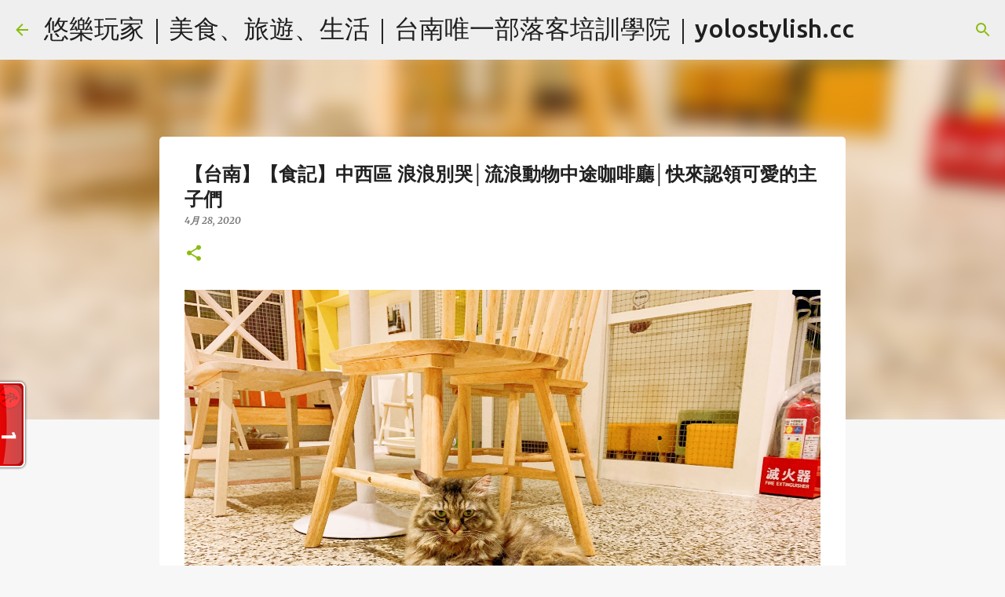

--- FILE ---
content_type: text/html; charset=UTF-8
request_url: https://www.yolostylish.cc/2020/04/blog-post_28.html
body_size: 35972
content:
<!DOCTYPE html>
<html dir='ltr' xmlns='http://www.w3.org/1999/xhtml' xmlns:b='http://www.google.com/2005/gml/b' xmlns:data='http://www.google.com/2005/gml/data' xmlns:expr='http://www.google.com/2005/gml/expr'>
<head>
<!-- Google tag (gtag.js) -->
<script async='async' src='https://www.googletagmanager.com/gtag/js?id=G-SLP0TC77FJ'></script>
<script>
  window.dataLayer = window.dataLayer || [];
  function gtag(){dataLayer.push(arguments);}
  gtag('js', new Date());

  gtag('config', 'G-SLP0TC77FJ');
</script>
<!-- Google tag (gtag.js) -->
<meta content='9hcrard78vn78fx0qua4qounofm2w7' name='facebook-domain-verification'/>
<script async='async' data-ad-client='ca-pub-2467743885852667' src='https://pagead2.googlesyndication.com/pagead/js/adsbygoogle.js'></script>
<meta content='width=device-width, initial-scale=1' name='viewport'/>
<!-- bing ssitemap -->
<meta content='AABEA87FC906C5ABCCCC38A2CB60E425' name='msvalidate.01'/>
<!-- bing ssitemap -->
<!-- Blogger 封存頁面就不會被 Google 索引 -->
<!-- Blogger 封存頁面就不會被 Google 索引 -->
<!-- Facebook Pixel Code -->
<script>
  !function(f,b,e,v,n,t,s)
  {if(f.fbq)return;n=f.fbq=function(){n.callMethod?
  n.callMethod.apply(n,arguments):n.queue.push(arguments)};
  if(!f._fbq)f._fbq=n;n.push=n;n.loaded=!0;n.version='2.0';
  n.queue=[];t=b.createElement(e);t.async=!0;
  t.src=v;s=b.getElementsByTagName(e)[0];
  s.parentNode.insertBefore(t,s)}(window, document,'script',
  'https://connect.facebook.net/en_US/fbevents.js');
  fbq('init', '952735318200640');
  fbq('track', 'PageView');
</script>
<noscript><img height="1" width="1" style="display:none"
  src="https://www.facebook.com/tr?id=952735318200640&ev=PageView&noscript=1"
/></noscript>
<!-- End Facebook Pixel Code -->
<!-- 計數器 開始 -->
<script id='_wau7lf'>var _wau = _wau || [];
_wau.push(["tab", "lum2lhw19nu7", "7lf", "left-lower"]);
(function() {var s=document.createElement("script"); s.async=true;
s.src="//widgets.amung.us/tab.js";
document.getElementsByTagName("head")[0].appendChild(s);
})();</script>
<!-- 計數器 結尾 -->
<!-- Blogger宣告關閉 開始 -->
<style type='text/css'>@font-face{font-family:'Lato';font-style:normal;font-weight:400;font-display:swap;src:url(//fonts.gstatic.com/s/lato/v25/S6uyw4BMUTPHjxAwXiWtFCfQ7A.woff2)format('woff2');unicode-range:U+0100-02BA,U+02BD-02C5,U+02C7-02CC,U+02CE-02D7,U+02DD-02FF,U+0304,U+0308,U+0329,U+1D00-1DBF,U+1E00-1E9F,U+1EF2-1EFF,U+2020,U+20A0-20AB,U+20AD-20C0,U+2113,U+2C60-2C7F,U+A720-A7FF;}@font-face{font-family:'Lato';font-style:normal;font-weight:400;font-display:swap;src:url(//fonts.gstatic.com/s/lato/v25/S6uyw4BMUTPHjx4wXiWtFCc.woff2)format('woff2');unicode-range:U+0000-00FF,U+0131,U+0152-0153,U+02BB-02BC,U+02C6,U+02DA,U+02DC,U+0304,U+0308,U+0329,U+2000-206F,U+20AC,U+2122,U+2191,U+2193,U+2212,U+2215,U+FEFF,U+FFFD;}@font-face{font-family:'Lato';font-style:normal;font-weight:700;font-display:swap;src:url(//fonts.gstatic.com/s/lato/v25/S6u9w4BMUTPHh6UVSwaPGQ3q5d0N7w.woff2)format('woff2');unicode-range:U+0100-02BA,U+02BD-02C5,U+02C7-02CC,U+02CE-02D7,U+02DD-02FF,U+0304,U+0308,U+0329,U+1D00-1DBF,U+1E00-1E9F,U+1EF2-1EFF,U+2020,U+20A0-20AB,U+20AD-20C0,U+2113,U+2C60-2C7F,U+A720-A7FF;}@font-face{font-family:'Lato';font-style:normal;font-weight:700;font-display:swap;src:url(//fonts.gstatic.com/s/lato/v25/S6u9w4BMUTPHh6UVSwiPGQ3q5d0.woff2)format('woff2');unicode-range:U+0000-00FF,U+0131,U+0152-0153,U+02BB-02BC,U+02C6,U+02DA,U+02DC,U+0304,U+0308,U+0329,U+2000-206F,U+20AC,U+2122,U+2191,U+2193,U+2212,U+2215,U+FEFF,U+FFFD;}@font-face{font-family:'Lato';font-style:normal;font-weight:900;font-display:swap;src:url(//fonts.gstatic.com/s/lato/v25/S6u9w4BMUTPHh50XSwaPGQ3q5d0N7w.woff2)format('woff2');unicode-range:U+0100-02BA,U+02BD-02C5,U+02C7-02CC,U+02CE-02D7,U+02DD-02FF,U+0304,U+0308,U+0329,U+1D00-1DBF,U+1E00-1E9F,U+1EF2-1EFF,U+2020,U+20A0-20AB,U+20AD-20C0,U+2113,U+2C60-2C7F,U+A720-A7FF;}@font-face{font-family:'Lato';font-style:normal;font-weight:900;font-display:swap;src:url(//fonts.gstatic.com/s/lato/v25/S6u9w4BMUTPHh50XSwiPGQ3q5d0.woff2)format('woff2');unicode-range:U+0000-00FF,U+0131,U+0152-0153,U+02BB-02BC,U+02C6,U+02DA,U+02DC,U+0304,U+0308,U+0329,U+2000-206F,U+20AC,U+2122,U+2191,U+2193,U+2212,U+2215,U+FEFF,U+FFFD;}@font-face{font-family:'Merriweather';font-style:italic;font-weight:300;font-stretch:100%;font-display:swap;src:url(//fonts.gstatic.com/s/merriweather/v33/u-4c0qyriQwlOrhSvowK_l5-eTxCVx0ZbwLvKH2Gk9hLmp0v5yA-xXPqCzLvF-adrHOg7iDTFw.woff2)format('woff2');unicode-range:U+0460-052F,U+1C80-1C8A,U+20B4,U+2DE0-2DFF,U+A640-A69F,U+FE2E-FE2F;}@font-face{font-family:'Merriweather';font-style:italic;font-weight:300;font-stretch:100%;font-display:swap;src:url(//fonts.gstatic.com/s/merriweather/v33/u-4c0qyriQwlOrhSvowK_l5-eTxCVx0ZbwLvKH2Gk9hLmp0v5yA-xXPqCzLvF--drHOg7iDTFw.woff2)format('woff2');unicode-range:U+0301,U+0400-045F,U+0490-0491,U+04B0-04B1,U+2116;}@font-face{font-family:'Merriweather';font-style:italic;font-weight:300;font-stretch:100%;font-display:swap;src:url(//fonts.gstatic.com/s/merriweather/v33/u-4c0qyriQwlOrhSvowK_l5-eTxCVx0ZbwLvKH2Gk9hLmp0v5yA-xXPqCzLvF-SdrHOg7iDTFw.woff2)format('woff2');unicode-range:U+0102-0103,U+0110-0111,U+0128-0129,U+0168-0169,U+01A0-01A1,U+01AF-01B0,U+0300-0301,U+0303-0304,U+0308-0309,U+0323,U+0329,U+1EA0-1EF9,U+20AB;}@font-face{font-family:'Merriweather';font-style:italic;font-weight:300;font-stretch:100%;font-display:swap;src:url(//fonts.gstatic.com/s/merriweather/v33/u-4c0qyriQwlOrhSvowK_l5-eTxCVx0ZbwLvKH2Gk9hLmp0v5yA-xXPqCzLvF-WdrHOg7iDTFw.woff2)format('woff2');unicode-range:U+0100-02BA,U+02BD-02C5,U+02C7-02CC,U+02CE-02D7,U+02DD-02FF,U+0304,U+0308,U+0329,U+1D00-1DBF,U+1E00-1E9F,U+1EF2-1EFF,U+2020,U+20A0-20AB,U+20AD-20C0,U+2113,U+2C60-2C7F,U+A720-A7FF;}@font-face{font-family:'Merriweather';font-style:italic;font-weight:300;font-stretch:100%;font-display:swap;src:url(//fonts.gstatic.com/s/merriweather/v33/u-4c0qyriQwlOrhSvowK_l5-eTxCVx0ZbwLvKH2Gk9hLmp0v5yA-xXPqCzLvF-udrHOg7iA.woff2)format('woff2');unicode-range:U+0000-00FF,U+0131,U+0152-0153,U+02BB-02BC,U+02C6,U+02DA,U+02DC,U+0304,U+0308,U+0329,U+2000-206F,U+20AC,U+2122,U+2191,U+2193,U+2212,U+2215,U+FEFF,U+FFFD;}@font-face{font-family:'Merriweather';font-style:italic;font-weight:400;font-stretch:100%;font-display:swap;src:url(//fonts.gstatic.com/s/merriweather/v33/u-4c0qyriQwlOrhSvowK_l5-eTxCVx0ZbwLvKH2Gk9hLmp0v5yA-xXPqCzLvF-adrHOg7iDTFw.woff2)format('woff2');unicode-range:U+0460-052F,U+1C80-1C8A,U+20B4,U+2DE0-2DFF,U+A640-A69F,U+FE2E-FE2F;}@font-face{font-family:'Merriweather';font-style:italic;font-weight:400;font-stretch:100%;font-display:swap;src:url(//fonts.gstatic.com/s/merriweather/v33/u-4c0qyriQwlOrhSvowK_l5-eTxCVx0ZbwLvKH2Gk9hLmp0v5yA-xXPqCzLvF--drHOg7iDTFw.woff2)format('woff2');unicode-range:U+0301,U+0400-045F,U+0490-0491,U+04B0-04B1,U+2116;}@font-face{font-family:'Merriweather';font-style:italic;font-weight:400;font-stretch:100%;font-display:swap;src:url(//fonts.gstatic.com/s/merriweather/v33/u-4c0qyriQwlOrhSvowK_l5-eTxCVx0ZbwLvKH2Gk9hLmp0v5yA-xXPqCzLvF-SdrHOg7iDTFw.woff2)format('woff2');unicode-range:U+0102-0103,U+0110-0111,U+0128-0129,U+0168-0169,U+01A0-01A1,U+01AF-01B0,U+0300-0301,U+0303-0304,U+0308-0309,U+0323,U+0329,U+1EA0-1EF9,U+20AB;}@font-face{font-family:'Merriweather';font-style:italic;font-weight:400;font-stretch:100%;font-display:swap;src:url(//fonts.gstatic.com/s/merriweather/v33/u-4c0qyriQwlOrhSvowK_l5-eTxCVx0ZbwLvKH2Gk9hLmp0v5yA-xXPqCzLvF-WdrHOg7iDTFw.woff2)format('woff2');unicode-range:U+0100-02BA,U+02BD-02C5,U+02C7-02CC,U+02CE-02D7,U+02DD-02FF,U+0304,U+0308,U+0329,U+1D00-1DBF,U+1E00-1E9F,U+1EF2-1EFF,U+2020,U+20A0-20AB,U+20AD-20C0,U+2113,U+2C60-2C7F,U+A720-A7FF;}@font-face{font-family:'Merriweather';font-style:italic;font-weight:400;font-stretch:100%;font-display:swap;src:url(//fonts.gstatic.com/s/merriweather/v33/u-4c0qyriQwlOrhSvowK_l5-eTxCVx0ZbwLvKH2Gk9hLmp0v5yA-xXPqCzLvF-udrHOg7iA.woff2)format('woff2');unicode-range:U+0000-00FF,U+0131,U+0152-0153,U+02BB-02BC,U+02C6,U+02DA,U+02DC,U+0304,U+0308,U+0329,U+2000-206F,U+20AC,U+2122,U+2191,U+2193,U+2212,U+2215,U+FEFF,U+FFFD;}@font-face{font-family:'Merriweather';font-style:italic;font-weight:700;font-stretch:100%;font-display:swap;src:url(//fonts.gstatic.com/s/merriweather/v33/u-4c0qyriQwlOrhSvowK_l5-eTxCVx0ZbwLvKH2Gk9hLmp0v5yA-xXPqCzLvF-adrHOg7iDTFw.woff2)format('woff2');unicode-range:U+0460-052F,U+1C80-1C8A,U+20B4,U+2DE0-2DFF,U+A640-A69F,U+FE2E-FE2F;}@font-face{font-family:'Merriweather';font-style:italic;font-weight:700;font-stretch:100%;font-display:swap;src:url(//fonts.gstatic.com/s/merriweather/v33/u-4c0qyriQwlOrhSvowK_l5-eTxCVx0ZbwLvKH2Gk9hLmp0v5yA-xXPqCzLvF--drHOg7iDTFw.woff2)format('woff2');unicode-range:U+0301,U+0400-045F,U+0490-0491,U+04B0-04B1,U+2116;}@font-face{font-family:'Merriweather';font-style:italic;font-weight:700;font-stretch:100%;font-display:swap;src:url(//fonts.gstatic.com/s/merriweather/v33/u-4c0qyriQwlOrhSvowK_l5-eTxCVx0ZbwLvKH2Gk9hLmp0v5yA-xXPqCzLvF-SdrHOg7iDTFw.woff2)format('woff2');unicode-range:U+0102-0103,U+0110-0111,U+0128-0129,U+0168-0169,U+01A0-01A1,U+01AF-01B0,U+0300-0301,U+0303-0304,U+0308-0309,U+0323,U+0329,U+1EA0-1EF9,U+20AB;}@font-face{font-family:'Merriweather';font-style:italic;font-weight:700;font-stretch:100%;font-display:swap;src:url(//fonts.gstatic.com/s/merriweather/v33/u-4c0qyriQwlOrhSvowK_l5-eTxCVx0ZbwLvKH2Gk9hLmp0v5yA-xXPqCzLvF-WdrHOg7iDTFw.woff2)format('woff2');unicode-range:U+0100-02BA,U+02BD-02C5,U+02C7-02CC,U+02CE-02D7,U+02DD-02FF,U+0304,U+0308,U+0329,U+1D00-1DBF,U+1E00-1E9F,U+1EF2-1EFF,U+2020,U+20A0-20AB,U+20AD-20C0,U+2113,U+2C60-2C7F,U+A720-A7FF;}@font-face{font-family:'Merriweather';font-style:italic;font-weight:700;font-stretch:100%;font-display:swap;src:url(//fonts.gstatic.com/s/merriweather/v33/u-4c0qyriQwlOrhSvowK_l5-eTxCVx0ZbwLvKH2Gk9hLmp0v5yA-xXPqCzLvF-udrHOg7iA.woff2)format('woff2');unicode-range:U+0000-00FF,U+0131,U+0152-0153,U+02BB-02BC,U+02C6,U+02DA,U+02DC,U+0304,U+0308,U+0329,U+2000-206F,U+20AC,U+2122,U+2191,U+2193,U+2212,U+2215,U+FEFF,U+FFFD;}@font-face{font-family:'Merriweather';font-style:normal;font-weight:400;font-stretch:100%;font-display:swap;src:url(//fonts.gstatic.com/s/merriweather/v33/u-4e0qyriQwlOrhSvowK_l5UcA6zuSYEqOzpPe3HOZJ5eX1WtLaQwmYiSeqnJ-mXq1Gi3iE.woff2)format('woff2');unicode-range:U+0460-052F,U+1C80-1C8A,U+20B4,U+2DE0-2DFF,U+A640-A69F,U+FE2E-FE2F;}@font-face{font-family:'Merriweather';font-style:normal;font-weight:400;font-stretch:100%;font-display:swap;src:url(//fonts.gstatic.com/s/merriweather/v33/u-4e0qyriQwlOrhSvowK_l5UcA6zuSYEqOzpPe3HOZJ5eX1WtLaQwmYiSequJ-mXq1Gi3iE.woff2)format('woff2');unicode-range:U+0301,U+0400-045F,U+0490-0491,U+04B0-04B1,U+2116;}@font-face{font-family:'Merriweather';font-style:normal;font-weight:400;font-stretch:100%;font-display:swap;src:url(//fonts.gstatic.com/s/merriweather/v33/u-4e0qyriQwlOrhSvowK_l5UcA6zuSYEqOzpPe3HOZJ5eX1WtLaQwmYiSeqlJ-mXq1Gi3iE.woff2)format('woff2');unicode-range:U+0102-0103,U+0110-0111,U+0128-0129,U+0168-0169,U+01A0-01A1,U+01AF-01B0,U+0300-0301,U+0303-0304,U+0308-0309,U+0323,U+0329,U+1EA0-1EF9,U+20AB;}@font-face{font-family:'Merriweather';font-style:normal;font-weight:400;font-stretch:100%;font-display:swap;src:url(//fonts.gstatic.com/s/merriweather/v33/u-4e0qyriQwlOrhSvowK_l5UcA6zuSYEqOzpPe3HOZJ5eX1WtLaQwmYiSeqkJ-mXq1Gi3iE.woff2)format('woff2');unicode-range:U+0100-02BA,U+02BD-02C5,U+02C7-02CC,U+02CE-02D7,U+02DD-02FF,U+0304,U+0308,U+0329,U+1D00-1DBF,U+1E00-1E9F,U+1EF2-1EFF,U+2020,U+20A0-20AB,U+20AD-20C0,U+2113,U+2C60-2C7F,U+A720-A7FF;}@font-face{font-family:'Merriweather';font-style:normal;font-weight:400;font-stretch:100%;font-display:swap;src:url(//fonts.gstatic.com/s/merriweather/v33/u-4e0qyriQwlOrhSvowK_l5UcA6zuSYEqOzpPe3HOZJ5eX1WtLaQwmYiSeqqJ-mXq1Gi.woff2)format('woff2');unicode-range:U+0000-00FF,U+0131,U+0152-0153,U+02BB-02BC,U+02C6,U+02DA,U+02DC,U+0304,U+0308,U+0329,U+2000-206F,U+20AC,U+2122,U+2191,U+2193,U+2212,U+2215,U+FEFF,U+FFFD;}@font-face{font-family:'Merriweather';font-style:normal;font-weight:700;font-stretch:100%;font-display:swap;src:url(//fonts.gstatic.com/s/merriweather/v33/u-4e0qyriQwlOrhSvowK_l5UcA6zuSYEqOzpPe3HOZJ5eX1WtLaQwmYiSeqnJ-mXq1Gi3iE.woff2)format('woff2');unicode-range:U+0460-052F,U+1C80-1C8A,U+20B4,U+2DE0-2DFF,U+A640-A69F,U+FE2E-FE2F;}@font-face{font-family:'Merriweather';font-style:normal;font-weight:700;font-stretch:100%;font-display:swap;src:url(//fonts.gstatic.com/s/merriweather/v33/u-4e0qyriQwlOrhSvowK_l5UcA6zuSYEqOzpPe3HOZJ5eX1WtLaQwmYiSequJ-mXq1Gi3iE.woff2)format('woff2');unicode-range:U+0301,U+0400-045F,U+0490-0491,U+04B0-04B1,U+2116;}@font-face{font-family:'Merriweather';font-style:normal;font-weight:700;font-stretch:100%;font-display:swap;src:url(//fonts.gstatic.com/s/merriweather/v33/u-4e0qyriQwlOrhSvowK_l5UcA6zuSYEqOzpPe3HOZJ5eX1WtLaQwmYiSeqlJ-mXq1Gi3iE.woff2)format('woff2');unicode-range:U+0102-0103,U+0110-0111,U+0128-0129,U+0168-0169,U+01A0-01A1,U+01AF-01B0,U+0300-0301,U+0303-0304,U+0308-0309,U+0323,U+0329,U+1EA0-1EF9,U+20AB;}@font-face{font-family:'Merriweather';font-style:normal;font-weight:700;font-stretch:100%;font-display:swap;src:url(//fonts.gstatic.com/s/merriweather/v33/u-4e0qyriQwlOrhSvowK_l5UcA6zuSYEqOzpPe3HOZJ5eX1WtLaQwmYiSeqkJ-mXq1Gi3iE.woff2)format('woff2');unicode-range:U+0100-02BA,U+02BD-02C5,U+02C7-02CC,U+02CE-02D7,U+02DD-02FF,U+0304,U+0308,U+0329,U+1D00-1DBF,U+1E00-1E9F,U+1EF2-1EFF,U+2020,U+20A0-20AB,U+20AD-20C0,U+2113,U+2C60-2C7F,U+A720-A7FF;}@font-face{font-family:'Merriweather';font-style:normal;font-weight:700;font-stretch:100%;font-display:swap;src:url(//fonts.gstatic.com/s/merriweather/v33/u-4e0qyriQwlOrhSvowK_l5UcA6zuSYEqOzpPe3HOZJ5eX1WtLaQwmYiSeqqJ-mXq1Gi.woff2)format('woff2');unicode-range:U+0000-00FF,U+0131,U+0152-0153,U+02BB-02BC,U+02C6,U+02DA,U+02DC,U+0304,U+0308,U+0329,U+2000-206F,U+20AC,U+2122,U+2191,U+2193,U+2212,U+2215,U+FEFF,U+FFFD;}@font-face{font-family:'Merriweather';font-style:normal;font-weight:900;font-stretch:100%;font-display:swap;src:url(//fonts.gstatic.com/s/merriweather/v33/u-4e0qyriQwlOrhSvowK_l5UcA6zuSYEqOzpPe3HOZJ5eX1WtLaQwmYiSeqnJ-mXq1Gi3iE.woff2)format('woff2');unicode-range:U+0460-052F,U+1C80-1C8A,U+20B4,U+2DE0-2DFF,U+A640-A69F,U+FE2E-FE2F;}@font-face{font-family:'Merriweather';font-style:normal;font-weight:900;font-stretch:100%;font-display:swap;src:url(//fonts.gstatic.com/s/merriweather/v33/u-4e0qyriQwlOrhSvowK_l5UcA6zuSYEqOzpPe3HOZJ5eX1WtLaQwmYiSequJ-mXq1Gi3iE.woff2)format('woff2');unicode-range:U+0301,U+0400-045F,U+0490-0491,U+04B0-04B1,U+2116;}@font-face{font-family:'Merriweather';font-style:normal;font-weight:900;font-stretch:100%;font-display:swap;src:url(//fonts.gstatic.com/s/merriweather/v33/u-4e0qyriQwlOrhSvowK_l5UcA6zuSYEqOzpPe3HOZJ5eX1WtLaQwmYiSeqlJ-mXq1Gi3iE.woff2)format('woff2');unicode-range:U+0102-0103,U+0110-0111,U+0128-0129,U+0168-0169,U+01A0-01A1,U+01AF-01B0,U+0300-0301,U+0303-0304,U+0308-0309,U+0323,U+0329,U+1EA0-1EF9,U+20AB;}@font-face{font-family:'Merriweather';font-style:normal;font-weight:900;font-stretch:100%;font-display:swap;src:url(//fonts.gstatic.com/s/merriweather/v33/u-4e0qyriQwlOrhSvowK_l5UcA6zuSYEqOzpPe3HOZJ5eX1WtLaQwmYiSeqkJ-mXq1Gi3iE.woff2)format('woff2');unicode-range:U+0100-02BA,U+02BD-02C5,U+02C7-02CC,U+02CE-02D7,U+02DD-02FF,U+0304,U+0308,U+0329,U+1D00-1DBF,U+1E00-1E9F,U+1EF2-1EFF,U+2020,U+20A0-20AB,U+20AD-20C0,U+2113,U+2C60-2C7F,U+A720-A7FF;}@font-face{font-family:'Merriweather';font-style:normal;font-weight:900;font-stretch:100%;font-display:swap;src:url(//fonts.gstatic.com/s/merriweather/v33/u-4e0qyriQwlOrhSvowK_l5UcA6zuSYEqOzpPe3HOZJ5eX1WtLaQwmYiSeqqJ-mXq1Gi.woff2)format('woff2');unicode-range:U+0000-00FF,U+0131,U+0152-0153,U+02BB-02BC,U+02C6,U+02DA,U+02DC,U+0304,U+0308,U+0329,U+2000-206F,U+20AC,U+2122,U+2191,U+2193,U+2212,U+2215,U+FEFF,U+FFFD;}@font-face{font-family:'Ubuntu';font-style:normal;font-weight:400;font-display:swap;src:url(//fonts.gstatic.com/s/ubuntu/v21/4iCs6KVjbNBYlgoKcg72nU6AF7xm.woff2)format('woff2');unicode-range:U+0460-052F,U+1C80-1C8A,U+20B4,U+2DE0-2DFF,U+A640-A69F,U+FE2E-FE2F;}@font-face{font-family:'Ubuntu';font-style:normal;font-weight:400;font-display:swap;src:url(//fonts.gstatic.com/s/ubuntu/v21/4iCs6KVjbNBYlgoKew72nU6AF7xm.woff2)format('woff2');unicode-range:U+0301,U+0400-045F,U+0490-0491,U+04B0-04B1,U+2116;}@font-face{font-family:'Ubuntu';font-style:normal;font-weight:400;font-display:swap;src:url(//fonts.gstatic.com/s/ubuntu/v21/4iCs6KVjbNBYlgoKcw72nU6AF7xm.woff2)format('woff2');unicode-range:U+1F00-1FFF;}@font-face{font-family:'Ubuntu';font-style:normal;font-weight:400;font-display:swap;src:url(//fonts.gstatic.com/s/ubuntu/v21/4iCs6KVjbNBYlgoKfA72nU6AF7xm.woff2)format('woff2');unicode-range:U+0370-0377,U+037A-037F,U+0384-038A,U+038C,U+038E-03A1,U+03A3-03FF;}@font-face{font-family:'Ubuntu';font-style:normal;font-weight:400;font-display:swap;src:url(//fonts.gstatic.com/s/ubuntu/v21/4iCs6KVjbNBYlgoKcQ72nU6AF7xm.woff2)format('woff2');unicode-range:U+0100-02BA,U+02BD-02C5,U+02C7-02CC,U+02CE-02D7,U+02DD-02FF,U+0304,U+0308,U+0329,U+1D00-1DBF,U+1E00-1E9F,U+1EF2-1EFF,U+2020,U+20A0-20AB,U+20AD-20C0,U+2113,U+2C60-2C7F,U+A720-A7FF;}@font-face{font-family:'Ubuntu';font-style:normal;font-weight:400;font-display:swap;src:url(//fonts.gstatic.com/s/ubuntu/v21/4iCs6KVjbNBYlgoKfw72nU6AFw.woff2)format('woff2');unicode-range:U+0000-00FF,U+0131,U+0152-0153,U+02BB-02BC,U+02C6,U+02DA,U+02DC,U+0304,U+0308,U+0329,U+2000-206F,U+20AC,U+2122,U+2191,U+2193,U+2212,U+2215,U+FEFF,U+FFFD;}@font-face{font-family:'Ubuntu';font-style:normal;font-weight:500;font-display:swap;src:url(//fonts.gstatic.com/s/ubuntu/v21/4iCv6KVjbNBYlgoCjC3jvWyNPYZvg7UI.woff2)format('woff2');unicode-range:U+0460-052F,U+1C80-1C8A,U+20B4,U+2DE0-2DFF,U+A640-A69F,U+FE2E-FE2F;}@font-face{font-family:'Ubuntu';font-style:normal;font-weight:500;font-display:swap;src:url(//fonts.gstatic.com/s/ubuntu/v21/4iCv6KVjbNBYlgoCjC3jtGyNPYZvg7UI.woff2)format('woff2');unicode-range:U+0301,U+0400-045F,U+0490-0491,U+04B0-04B1,U+2116;}@font-face{font-family:'Ubuntu';font-style:normal;font-weight:500;font-display:swap;src:url(//fonts.gstatic.com/s/ubuntu/v21/4iCv6KVjbNBYlgoCjC3jvGyNPYZvg7UI.woff2)format('woff2');unicode-range:U+1F00-1FFF;}@font-face{font-family:'Ubuntu';font-style:normal;font-weight:500;font-display:swap;src:url(//fonts.gstatic.com/s/ubuntu/v21/4iCv6KVjbNBYlgoCjC3js2yNPYZvg7UI.woff2)format('woff2');unicode-range:U+0370-0377,U+037A-037F,U+0384-038A,U+038C,U+038E-03A1,U+03A3-03FF;}@font-face{font-family:'Ubuntu';font-style:normal;font-weight:500;font-display:swap;src:url(//fonts.gstatic.com/s/ubuntu/v21/4iCv6KVjbNBYlgoCjC3jvmyNPYZvg7UI.woff2)format('woff2');unicode-range:U+0100-02BA,U+02BD-02C5,U+02C7-02CC,U+02CE-02D7,U+02DD-02FF,U+0304,U+0308,U+0329,U+1D00-1DBF,U+1E00-1E9F,U+1EF2-1EFF,U+2020,U+20A0-20AB,U+20AD-20C0,U+2113,U+2C60-2C7F,U+A720-A7FF;}@font-face{font-family:'Ubuntu';font-style:normal;font-weight:500;font-display:swap;src:url(//fonts.gstatic.com/s/ubuntu/v21/4iCv6KVjbNBYlgoCjC3jsGyNPYZvgw.woff2)format('woff2');unicode-range:U+0000-00FF,U+0131,U+0152-0153,U+02BB-02BC,U+02C6,U+02DA,U+02DC,U+0304,U+0308,U+0329,U+2000-206F,U+20AC,U+2122,U+2191,U+2193,U+2212,U+2215,U+FEFF,U+FFFD;}@font-face{font-family:'Ubuntu';font-style:normal;font-weight:700;font-display:swap;src:url(//fonts.gstatic.com/s/ubuntu/v21/4iCv6KVjbNBYlgoCxCvjvWyNPYZvg7UI.woff2)format('woff2');unicode-range:U+0460-052F,U+1C80-1C8A,U+20B4,U+2DE0-2DFF,U+A640-A69F,U+FE2E-FE2F;}@font-face{font-family:'Ubuntu';font-style:normal;font-weight:700;font-display:swap;src:url(//fonts.gstatic.com/s/ubuntu/v21/4iCv6KVjbNBYlgoCxCvjtGyNPYZvg7UI.woff2)format('woff2');unicode-range:U+0301,U+0400-045F,U+0490-0491,U+04B0-04B1,U+2116;}@font-face{font-family:'Ubuntu';font-style:normal;font-weight:700;font-display:swap;src:url(//fonts.gstatic.com/s/ubuntu/v21/4iCv6KVjbNBYlgoCxCvjvGyNPYZvg7UI.woff2)format('woff2');unicode-range:U+1F00-1FFF;}@font-face{font-family:'Ubuntu';font-style:normal;font-weight:700;font-display:swap;src:url(//fonts.gstatic.com/s/ubuntu/v21/4iCv6KVjbNBYlgoCxCvjs2yNPYZvg7UI.woff2)format('woff2');unicode-range:U+0370-0377,U+037A-037F,U+0384-038A,U+038C,U+038E-03A1,U+03A3-03FF;}@font-face{font-family:'Ubuntu';font-style:normal;font-weight:700;font-display:swap;src:url(//fonts.gstatic.com/s/ubuntu/v21/4iCv6KVjbNBYlgoCxCvjvmyNPYZvg7UI.woff2)format('woff2');unicode-range:U+0100-02BA,U+02BD-02C5,U+02C7-02CC,U+02CE-02D7,U+02DD-02FF,U+0304,U+0308,U+0329,U+1D00-1DBF,U+1E00-1E9F,U+1EF2-1EFF,U+2020,U+20A0-20AB,U+20AD-20C0,U+2113,U+2C60-2C7F,U+A720-A7FF;}@font-face{font-family:'Ubuntu';font-style:normal;font-weight:700;font-display:swap;src:url(//fonts.gstatic.com/s/ubuntu/v21/4iCv6KVjbNBYlgoCxCvjsGyNPYZvgw.woff2)format('woff2');unicode-range:U+0000-00FF,U+0131,U+0152-0153,U+02BB-02BC,U+02C6,U+02DA,U+02DC,U+0304,U+0308,U+0329,U+2000-206F,U+20AC,U+2122,U+2191,U+2193,U+2212,U+2215,U+FEFF,U+FFFD;}</style>
<style>

#Attribution1 {
display: none;
}
</style>
<!-- Blogger宣告關閉 結束 -->
<!-- 樹狀V2開始 -->
<script src='//ajax.googleapis.com/ajax/libs/jquery/2.0.0/jquery.min.js'></script>
<style>
/*樹狀標籤 V2*/
#Label1 {
display: none;
overflow: auto;
}

#tl2_main,
#tl2_nav {
font-size: 13px;
font-weight: bold;
}

#tl2_nav {
background-color: #eee;
margin-bottom: 10px;
padding: 3px;
}

#tl2_nav a {
display: inline-block;
box-sizing: border-box;
width: 50%;
text-align: center;
border-left: 1px dashed #aaa;
}

#tl2_nav a:first-child {
border-left: 0;
}

#tl2_nav a,
#tl2_main a {
text-decoration: none;
}

#tl2_main img {
vertical-align: middle;
}

.tl2_category {
margin-top: 2px;
}

a.tl2_catText {
}

.tl2_subArea {
margin: 0 0 5px 10px;
}

.tl2_label {
margin-left: 5px;
}
</style>
<!-- 樹狀V2結束 -->
<title>&#12304;台南&#12305;&#12304;食記&#12305;中西區 浪浪別哭&#9474;流浪動物中途咖啡廳&#9474;快來認領可愛的主子們 </title>
<meta content='text/html; charset=UTF-8' http-equiv='Content-Type'/>
<!-- Chrome, Firefox OS and Opera -->
<meta content='#f7f7f7' name='theme-color'/>
<!-- Windows Phone -->
<meta content='#f7f7f7' name='msapplication-navbutton-color'/>
<meta content='blogger' name='generator'/>
<link href='https://www.yolostylish.cc/favicon.ico' rel='icon' type='image/x-icon'/>
<link href='https://www.yolostylish.cc/2020/04/blog-post_28.html' rel='canonical'/>
<link rel="alternate" type="application/atom+xml" title="悠樂玩家&#65372;美食&#12289;旅遊&#12289;生活&#65372;台南唯一部落客培訓學院&#65372;yolostylish.cc - Atom" href="https://www.yolostylish.cc/feeds/posts/default" />
<link rel="alternate" type="application/rss+xml" title="悠樂玩家&#65372;美食&#12289;旅遊&#12289;生活&#65372;台南唯一部落客培訓學院&#65372;yolostylish.cc - RSS" href="https://www.yolostylish.cc/feeds/posts/default?alt=rss" />
<link rel="service.post" type="application/atom+xml" title="悠樂玩家&#65372;美食&#12289;旅遊&#12289;生活&#65372;台南唯一部落客培訓學院&#65372;yolostylish.cc - Atom" href="https://www.blogger.com/feeds/1642617753804153923/posts/default" />

<link rel="alternate" type="application/atom+xml" title="悠樂玩家&#65372;美食&#12289;旅遊&#12289;生活&#65372;台南唯一部落客培訓學院&#65372;yolostylish.cc - Atom" href="https://www.yolostylish.cc/feeds/8372334722312038123/comments/default" />
<!--Can't find substitution for tag [blog.ieCssRetrofitLinks]-->
<link href='https://blogger.googleusercontent.com/img/b/R29vZ2xl/AVvXsEgEReXGXTA3jgY8IE86DpuZIHoGskHx28NsoQLZWWVpdaV74jUo-a-SHCPvzd-gcFKacbFFyut1H5HYIFbl1woDNtqpo9EvZaVYk4CIUWBmu6CV9DSK_MYJdVODDPiwQQ8xCZuIpqqMYaUG/s1600/IMG_1632.JPG' rel='image_src'/>
<meta content='《浪浪別哭》讓我陪你等家 ── 溫暖的開頭一踏進就接收到貓貓狗狗的熱情。
浪浪別哭是一間中途咖啡店，原本只有台北店，而後也拓點到台中今年則是到台南插旗了，
流浪貓狗們可以在這裡暫時得到安置，來客的民眾也可以接觸熟悉牠們、帶牠們回家。' name='description'/>
<meta content='https://www.yolostylish.cc/2020/04/blog-post_28.html' property='og:url'/>
<meta content='【台南】【食記】中西區 浪浪別哭│流浪動物中途咖啡廳│快來認領可愛的主子們 ' property='og:title'/>
<meta content='《浪浪別哭》讓我陪你等家 ── 溫暖的開頭一踏進就接收到貓貓狗狗的熱情。
浪浪別哭是一間中途咖啡店，原本只有台北店，而後也拓點到台中今年則是到台南插旗了，
流浪貓狗們可以在這裡暫時得到安置，來客的民眾也可以接觸熟悉牠們、帶牠們回家。' property='og:description'/>
<meta content='https://blogger.googleusercontent.com/img/b/R29vZ2xl/AVvXsEgEReXGXTA3jgY8IE86DpuZIHoGskHx28NsoQLZWWVpdaV74jUo-a-SHCPvzd-gcFKacbFFyut1H5HYIFbl1woDNtqpo9EvZaVYk4CIUWBmu6CV9DSK_MYJdVODDPiwQQ8xCZuIpqqMYaUG/w1200-h630-p-k-no-nu/IMG_1632.JPG' property='og:image'/>
<style id='page-skin-1' type='text/css'><!--
/*! normalize.css v3.0.1 | MIT License | git.io/normalize */html{font-family:sans-serif;-ms-text-size-adjust:100%;-webkit-text-size-adjust:100%}body{margin:0}article,aside,details,figcaption,figure,footer,header,hgroup,main,nav,section,summary{display:block}audio,canvas,progress,video{display:inline-block;vertical-align:baseline}audio:not([controls]){display:none;height:0}[hidden],template{display:none}a{background:transparent}a:active,a:hover{outline:0}abbr[title]{border-bottom:1px dotted}b,strong{font-weight:bold}dfn{font-style:italic}h1{font-size:2em;margin:.67em 0}mark{background:#ff0;color:#000}small{font-size:80%}sub,sup{font-size:75%;line-height:0;position:relative;vertical-align:baseline}sup{top:-0.5em}sub{bottom:-0.25em}img{border:0}svg:not(:root){overflow:hidden}figure{margin:1em 40px}hr{-moz-box-sizing:content-box;box-sizing:content-box;height:0}pre{overflow:auto}code,kbd,pre,samp{font-family:monospace,monospace;font-size:1em}button,input,optgroup,select,textarea{color:inherit;font:inherit;margin:0}button{overflow:visible}button,select{text-transform:none}button,html input[type="button"],input[type="reset"],input[type="submit"]{-webkit-appearance:button;cursor:pointer}button[disabled],html input[disabled]{cursor:default}button::-moz-focus-inner,input::-moz-focus-inner{border:0;padding:0}input{line-height:normal}input[type="checkbox"],input[type="radio"]{box-sizing:border-box;padding:0}input[type="number"]::-webkit-inner-spin-button,input[type="number"]::-webkit-outer-spin-button{height:auto}input[type="search"]{-webkit-appearance:textfield;-moz-box-sizing:content-box;-webkit-box-sizing:content-box;box-sizing:content-box}input[type="search"]::-webkit-search-cancel-button,input[type="search"]::-webkit-search-decoration{-webkit-appearance:none}fieldset{border:1px solid #c0c0c0;margin:0 2px;padding:.35em .625em .75em}legend{border:0;padding:0}textarea{overflow:auto}optgroup{font-weight:bold}table{border-collapse:collapse;border-spacing:0}td,th{padding:0}
/*!************************************************
* Blogger Template Style
* Name: Emporio
**************************************************/
body{
overflow-wrap:break-word;
word-break:break-word;
word-wrap:break-word
}
.hidden{
display:none
}
.invisible{
visibility:hidden
}
.container::after,.float-container::after{
clear:both;
content:'';
display:table
}
.clearboth{
clear:both
}
#comments .comment .comment-actions,.subscribe-popup .FollowByEmail .follow-by-email-submit{
background:0 0;
border:0;
box-shadow:none;
color:#8abc0d;
cursor:pointer;
font-size:14px;
font-weight:700;
outline:0;
text-decoration:none;
text-transform:uppercase;
width:auto
}
.dim-overlay{
background-color:rgba(0,0,0,.54);
height:100vh;
left:0;
position:fixed;
top:0;
width:100%
}
#sharing-dim-overlay{
background-color:transparent
}
input::-ms-clear{
display:none
}
.blogger-logo,.svg-icon-24.blogger-logo{
fill:#ff9800;
opacity:1
}
.skip-navigation{
background-color:#fff;
box-sizing:border-box;
color:#000;
display:block;
height:0;
left:0;
line-height:50px;
overflow:hidden;
padding-top:0;
position:fixed;
text-align:center;
top:0;
-webkit-transition:box-shadow .3s,height .3s,padding-top .3s;
transition:box-shadow .3s,height .3s,padding-top .3s;
width:100%;
z-index:900
}
.skip-navigation:focus{
box-shadow:0 4px 5px 0 rgba(0,0,0,.14),0 1px 10px 0 rgba(0,0,0,.12),0 2px 4px -1px rgba(0,0,0,.2);
height:50px
}
#main{
outline:0
}
.main-heading{
position:absolute;
clip:rect(1px,1px,1px,1px);
padding:0;
border:0;
height:1px;
width:1px;
overflow:hidden
}
.Attribution{
margin-top:1em;
text-align:center
}
.Attribution .blogger img,.Attribution .blogger svg{
vertical-align:bottom
}
.Attribution .blogger img{
margin-right:.5em
}
.Attribution div{
line-height:24px;
margin-top:.5em
}
.Attribution .copyright,.Attribution .image-attribution{
font-size:.7em;
margin-top:1.5em
}
.BLOG_mobile_video_class{
display:none
}
.bg-photo{
background-attachment:scroll!important
}
body .CSS_LIGHTBOX{
z-index:900
}
.extendable .show-less,.extendable .show-more{
border-color:#8abc0d;
color:#8abc0d;
margin-top:8px
}
.extendable .show-less.hidden,.extendable .show-more.hidden{
display:none
}
.inline-ad{
display:none;
max-width:100%;
overflow:hidden
}
.adsbygoogle{
display:block
}
#cookieChoiceInfo{
bottom:0;
top:auto
}
iframe.b-hbp-video{
border:0
}
.post-body img{
max-width:100%
}
.post-body iframe{
max-width:100%
}
.post-body a[imageanchor="1"]{
display:inline-block
}
.byline{
margin-right:1em
}
.byline:last-child{
margin-right:0
}
.link-copied-dialog{
max-width:520px;
outline:0
}
.link-copied-dialog .modal-dialog-buttons{
margin-top:8px
}
.link-copied-dialog .goog-buttonset-default{
background:0 0;
border:0
}
.link-copied-dialog .goog-buttonset-default:focus{
outline:0
}
.paging-control-container{
margin-bottom:16px
}
.paging-control-container .paging-control{
display:inline-block
}
.paging-control-container .comment-range-text::after,.paging-control-container .paging-control{
color:#8abc0d
}
.paging-control-container .comment-range-text,.paging-control-container .paging-control{
margin-right:8px
}
.paging-control-container .comment-range-text::after,.paging-control-container .paging-control::after{
content:'\00B7';
cursor:default;
padding-left:8px;
pointer-events:none
}
.paging-control-container .comment-range-text:last-child::after,.paging-control-container .paging-control:last-child::after{
content:none
}
.byline.reactions iframe{
height:20px
}
.b-notification{
color:#000;
background-color:#fff;
border-bottom:solid 1px #000;
box-sizing:border-box;
padding:16px 32px;
text-align:center
}
.b-notification.visible{
-webkit-transition:margin-top .3s cubic-bezier(.4,0,.2,1);
transition:margin-top .3s cubic-bezier(.4,0,.2,1)
}
.b-notification.invisible{
position:absolute
}
.b-notification-close{
position:absolute;
right:8px;
top:8px
}
.no-posts-message{
line-height:40px;
text-align:center
}
@media screen and (max-width:745px){
body.item-view .post-body a[imageanchor="1"][style*="float: left;"],body.item-view .post-body a[imageanchor="1"][style*="float: right;"]{
float:none!important;
clear:none!important
}
body.item-view .post-body a[imageanchor="1"] img{
display:block;
height:auto;
margin:0 auto
}
body.item-view .post-body>.separator:first-child>a[imageanchor="1"]:first-child{
margin-top:20px
}
.post-body a[imageanchor]{
display:block
}
body.item-view .post-body a[imageanchor="1"]{
margin-left:0!important;
margin-right:0!important
}
body.item-view .post-body a[imageanchor="1"]+a[imageanchor="1"]{
margin-top:16px
}
}
.item-control{
display:none
}
#comments{
border-top:1px dashed rgba(0,0,0,.54);
margin-top:20px;
padding:20px
}
#comments .comment-thread ol{
margin:0;
padding-left:0;
padding-left:0
}
#comments .comment .comment-replybox-single,#comments .comment-thread .comment-replies{
margin-left:60px
}
#comments .comment-thread .thread-count{
display:none
}
#comments .comment{
list-style-type:none;
padding:0 0 30px;
position:relative
}
#comments .comment .comment{
padding-bottom:8px
}
.comment .avatar-image-container{
position:absolute
}
.comment .avatar-image-container img{
border-radius:50%
}
.avatar-image-container svg,.comment .avatar-image-container .avatar-icon{
border-radius:50%;
border:solid 1px #8abc0d;
box-sizing:border-box;
fill:#8abc0d;
height:35px;
margin:0;
padding:7px;
width:35px
}
.comment .comment-block{
margin-top:10px;
margin-left:60px;
padding-bottom:0
}
#comments .comment-author-header-wrapper{
margin-left:40px
}
#comments .comment .thread-expanded .comment-block{
padding-bottom:20px
}
#comments .comment .comment-header .user,#comments .comment .comment-header .user a{
color:#212121;
font-style:normal;
font-weight:700
}
#comments .comment .comment-actions{
bottom:0;
margin-bottom:15px;
position:absolute
}
#comments .comment .comment-actions>*{
margin-right:8px
}
#comments .comment .comment-header .datetime{
bottom:0;
color:rgba(33,33,33,.54);
display:inline-block;
font-size:13px;
font-style:italic;
margin-left:8px
}
#comments .comment .comment-footer .comment-timestamp a,#comments .comment .comment-header .datetime a{
color:rgba(33,33,33,.54)
}
#comments .comment .comment-content,.comment .comment-body{
margin-top:12px;
word-break:break-word
}
.comment-body{
margin-bottom:12px
}
#comments.embed[data-num-comments="0"]{
border:0;
margin-top:0;
padding-top:0
}
#comments.embed[data-num-comments="0"] #comment-post-message,#comments.embed[data-num-comments="0"] div.comment-form>p,#comments.embed[data-num-comments="0"] p.comment-footer{
display:none
}
#comment-editor-src{
display:none
}
.comments .comments-content .loadmore.loaded{
max-height:0;
opacity:0;
overflow:hidden
}
.extendable .remaining-items{
height:0;
overflow:hidden;
-webkit-transition:height .3s cubic-bezier(.4,0,.2,1);
transition:height .3s cubic-bezier(.4,0,.2,1)
}
.extendable .remaining-items.expanded{
height:auto
}
.svg-icon-24,.svg-icon-24-button{
cursor:pointer;
height:24px;
width:24px;
min-width:24px
}
.touch-icon{
margin:-12px;
padding:12px
}
.touch-icon:active,.touch-icon:focus{
background-color:rgba(153,153,153,.4);
border-radius:50%
}
svg:not(:root).touch-icon{
overflow:visible
}
html[dir=rtl] .rtl-reversible-icon{
-webkit-transform:scaleX(-1);
-ms-transform:scaleX(-1);
transform:scaleX(-1)
}
.svg-icon-24-button,.touch-icon-button{
background:0 0;
border:0;
margin:0;
outline:0;
padding:0
}
.touch-icon-button .touch-icon:active,.touch-icon-button .touch-icon:focus{
background-color:transparent
}
.touch-icon-button:active .touch-icon,.touch-icon-button:focus .touch-icon{
background-color:rgba(153,153,153,.4);
border-radius:50%
}
.Profile .default-avatar-wrapper .avatar-icon{
border-radius:50%;
border:solid 1px #3e0dbc;
box-sizing:border-box;
fill:#3e0dbc;
margin:0
}
.Profile .individual .default-avatar-wrapper .avatar-icon{
padding:25px
}
.Profile .individual .avatar-icon,.Profile .individual .profile-img{
height:90px;
width:90px
}
.Profile .team .default-avatar-wrapper .avatar-icon{
padding:8px
}
.Profile .team .avatar-icon,.Profile .team .default-avatar-wrapper,.Profile .team .profile-img{
height:40px;
width:40px
}
.snippet-container{
margin:0;
position:relative;
overflow:hidden
}
.snippet-fade{
bottom:0;
box-sizing:border-box;
position:absolute;
width:96px
}
.snippet-fade{
right:0
}
.snippet-fade:after{
content:'\2026'
}
.snippet-fade:after{
float:right
}
.centered-top-container.sticky{
left:0;
position:fixed;
right:0;
top:0;
width:auto;
z-index:8;
-webkit-transition-property:opacity,-webkit-transform;
transition-property:opacity,-webkit-transform;
transition-property:transform,opacity;
transition-property:transform,opacity,-webkit-transform;
-webkit-transition-duration:.2s;
transition-duration:.2s;
-webkit-transition-timing-function:cubic-bezier(.4,0,.2,1);
transition-timing-function:cubic-bezier(.4,0,.2,1)
}
.centered-top-placeholder{
display:none
}
.collapsed-header .centered-top-placeholder{
display:block
}
.centered-top-container .Header .replaced h1,.centered-top-placeholder .Header .replaced h1{
display:none
}
.centered-top-container.sticky .Header .replaced h1{
display:block
}
.centered-top-container.sticky .Header .header-widget{
background:0 0
}
.centered-top-container.sticky .Header .header-image-wrapper{
display:none
}
.centered-top-container img,.centered-top-placeholder img{
max-width:100%
}
.collapsible{
-webkit-transition:height .3s cubic-bezier(.4,0,.2,1);
transition:height .3s cubic-bezier(.4,0,.2,1)
}
.collapsible,.collapsible>summary{
display:block;
overflow:hidden
}
.collapsible>:not(summary){
display:none
}
.collapsible[open]>:not(summary){
display:block
}
.collapsible:focus,.collapsible>summary:focus{
outline:0
}
.collapsible>summary{
cursor:pointer;
display:block;
padding:0
}
.collapsible:focus>summary,.collapsible>summary:focus{
background-color:transparent
}
.collapsible>summary::-webkit-details-marker{
display:none
}
.collapsible-title{
-webkit-box-align:center;
-webkit-align-items:center;
-ms-flex-align:center;
align-items:center;
display:-webkit-box;
display:-webkit-flex;
display:-ms-flexbox;
display:flex
}
.collapsible-title .title{
-webkit-box-flex:1;
-webkit-flex:1 1 auto;
-ms-flex:1 1 auto;
flex:1 1 auto;
-webkit-box-ordinal-group:1;
-webkit-order:0;
-ms-flex-order:0;
order:0;
overflow:hidden;
text-overflow:ellipsis;
white-space:nowrap
}
.collapsible-title .chevron-down,.collapsible[open] .collapsible-title .chevron-up{
display:block
}
.collapsible-title .chevron-up,.collapsible[open] .collapsible-title .chevron-down{
display:none
}
.flat-button{
cursor:pointer;
display:inline-block;
font-weight:700;
text-transform:uppercase;
border-radius:2px;
padding:8px;
margin:-8px
}
.flat-icon-button{
background:0 0;
border:0;
margin:0;
outline:0;
padding:0;
margin:-12px;
padding:12px;
cursor:pointer;
box-sizing:content-box;
display:inline-block;
line-height:0
}
.flat-icon-button,.flat-icon-button .splash-wrapper{
border-radius:50%
}
.flat-icon-button .splash.animate{
-webkit-animation-duration:.3s;
animation-duration:.3s
}
body#layout .bg-photo,body#layout .bg-photo-overlay{
display:none
}
body#layout .page_body{
padding:0;
position:relative;
top:0
}
body#layout .page{
display:inline-block;
left:inherit;
position:relative;
vertical-align:top;
width:540px
}
body#layout .centered{
max-width:954px
}
body#layout .navigation{
display:none
}
body#layout .sidebar-container{
display:inline-block;
width:40%
}
body#layout .hamburger-menu,body#layout .search{
display:none
}
.overflowable-container{
max-height:48px;
overflow:hidden;
position:relative
}
.overflow-button{
cursor:pointer
}
#overflowable-dim-overlay{
background:0 0
}
.overflow-popup{
box-shadow:0 2px 2px 0 rgba(0,0,0,.14),0 3px 1px -2px rgba(0,0,0,.2),0 1px 5px 0 rgba(0,0,0,.12);
background-color:#ffffff;
left:0;
max-width:calc(100% - 32px);
position:absolute;
top:0;
visibility:hidden;
z-index:101
}
.overflow-popup ul{
list-style:none
}
.overflow-popup .tabs li,.overflow-popup li{
display:block;
height:auto
}
.overflow-popup .tabs li{
padding-left:0;
padding-right:0
}
.overflow-button.hidden,.overflow-popup .tabs li.hidden,.overflow-popup li.hidden{
display:none
}
.widget.Sharing .sharing-button{
display:none
}
.widget.Sharing .sharing-buttons li{
padding:0
}
.widget.Sharing .sharing-buttons li span{
display:none
}
.post-share-buttons{
position:relative
}
.centered-bottom .share-buttons .svg-icon-24,.share-buttons .svg-icon-24{
fill:#8abc0d
}
.sharing-open.touch-icon-button:active .touch-icon,.sharing-open.touch-icon-button:focus .touch-icon{
background-color:transparent
}
.share-buttons{
background-color:#ffffff;
border-radius:2px;
box-shadow:0 2px 2px 0 rgba(0,0,0,.14),0 3px 1px -2px rgba(0,0,0,.2),0 1px 5px 0 rgba(0,0,0,.12);
color:#000000;
list-style:none;
margin:0;
padding:8px 0;
position:absolute;
top:-11px;
min-width:200px;
z-index:101
}
.share-buttons.hidden{
display:none
}
.sharing-button{
background:0 0;
border:0;
margin:0;
outline:0;
padding:0;
cursor:pointer
}
.share-buttons li{
margin:0;
height:48px
}
.share-buttons li:last-child{
margin-bottom:0
}
.share-buttons li .sharing-platform-button{
box-sizing:border-box;
cursor:pointer;
display:block;
height:100%;
margin-bottom:0;
padding:0 16px;
position:relative;
width:100%
}
.share-buttons li .sharing-platform-button:focus,.share-buttons li .sharing-platform-button:hover{
background-color:rgba(128,128,128,.1);
outline:0
}
.share-buttons li svg[class*=" sharing-"],.share-buttons li svg[class^=sharing-]{
position:absolute;
top:10px
}
.share-buttons li span.sharing-platform-button{
position:relative;
top:0
}
.share-buttons li .platform-sharing-text{
display:block;
font-size:16px;
line-height:48px;
white-space:nowrap
}
.share-buttons li .platform-sharing-text{
margin-left:56px
}
.sidebar-container{
background-color:#f7f7f7;
max-width:350px;
overflow-y:auto;
-webkit-transition-property:-webkit-transform;
transition-property:-webkit-transform;
transition-property:transform;
transition-property:transform,-webkit-transform;
-webkit-transition-duration:.3s;
transition-duration:.3s;
-webkit-transition-timing-function:cubic-bezier(0,0,.2,1);
transition-timing-function:cubic-bezier(0,0,.2,1);
width:350px;
z-index:101;
-webkit-overflow-scrolling:touch
}
.sidebar-container .navigation{
line-height:0;
padding:16px
}
.sidebar-container .sidebar-back{
cursor:pointer
}
.sidebar-container .widget{
background:0 0;
margin:0 16px;
padding:16px 0
}
.sidebar-container .widget .title{
color:#000000;
margin:0
}
.sidebar-container .widget ul{
list-style:none;
margin:0;
padding:0
}
.sidebar-container .widget ul ul{
margin-left:1em
}
.sidebar-container .widget li{
font-size:16px;
line-height:normal
}
.sidebar-container .widget+.widget{
border-top:1px solid rgba(0, 0, 0, 0.12)
}
.BlogArchive li{
margin:16px 0
}
.BlogArchive li:last-child{
margin-bottom:0
}
.Label li a{
display:inline-block
}
.BlogArchive .post-count,.Label .label-count{
float:right;
margin-left:.25em
}
.BlogArchive .post-count::before,.Label .label-count::before{
content:'('
}
.BlogArchive .post-count::after,.Label .label-count::after{
content:')'
}
.widget.Translate .skiptranslate>div{
display:block!important
}
.widget.Profile .profile-link{
display:-webkit-box;
display:-webkit-flex;
display:-ms-flexbox;
display:flex
}
.widget.Profile .team-member .default-avatar-wrapper,.widget.Profile .team-member .profile-img{
-webkit-box-flex:0;
-webkit-flex:0 0 auto;
-ms-flex:0 0 auto;
flex:0 0 auto;
margin-right:1em
}
.widget.Profile .individual .profile-link{
-webkit-box-orient:vertical;
-webkit-box-direction:normal;
-webkit-flex-direction:column;
-ms-flex-direction:column;
flex-direction:column
}
.widget.Profile .team .profile-link .profile-name{
-webkit-align-self:center;
-ms-flex-item-align:center;
-ms-grid-row-align:center;
align-self:center;
display:block;
-webkit-box-flex:1;
-webkit-flex:1 1 auto;
-ms-flex:1 1 auto;
flex:1 1 auto
}
.dim-overlay{
background-color:rgba(0,0,0,.54);
z-index:100
}
body.sidebar-visible{
overflow-y:hidden
}
@media screen and (max-width:750px){
.sidebar-container{
bottom:0;
position:fixed;
top:0;
left:auto;
right:0
}
.sidebar-container.sidebar-invisible{
-webkit-transition-timing-function:cubic-bezier(.4,0,.6,1);
transition-timing-function:cubic-bezier(.4,0,.6,1);
-webkit-transform:translateX(100%);
-ms-transform:translateX(100%);
transform:translateX(100%)
}
}
.dialog{
box-shadow:0 2px 2px 0 rgba(0,0,0,.14),0 3px 1px -2px rgba(0,0,0,.2),0 1px 5px 0 rgba(0,0,0,.12);
background:#ffffff;
box-sizing:border-box;
color:#000000;
padding:30px;
position:fixed;
text-align:center;
width:calc(100% - 24px);
z-index:101
}
.dialog input[type=email],.dialog input[type=text]{
background-color:transparent;
border:0;
border-bottom:solid 1px rgba(0,0,0,.12);
color:#000000;
display:block;
font-family:Ubuntu, sans-serif;
font-size:16px;
line-height:24px;
margin:auto;
padding-bottom:7px;
outline:0;
text-align:center;
width:100%
}
.dialog input[type=email]::-webkit-input-placeholder,.dialog input[type=text]::-webkit-input-placeholder{
color:rgba(0,0,0,.5)
}
.dialog input[type=email]::-moz-placeholder,.dialog input[type=text]::-moz-placeholder{
color:rgba(0,0,0,.5)
}
.dialog input[type=email]:-ms-input-placeholder,.dialog input[type=text]:-ms-input-placeholder{
color:rgba(0,0,0,.5)
}
.dialog input[type=email]::placeholder,.dialog input[type=text]::placeholder{
color:rgba(0,0,0,.5)
}
.dialog input[type=email]:focus,.dialog input[type=text]:focus{
border-bottom:solid 2px #1762a7;
padding-bottom:6px
}
.dialog input.no-cursor{
color:transparent;
text-shadow:0 0 0 #000000
}
.dialog input.no-cursor:focus{
outline:0
}
.dialog input.no-cursor:focus{
outline:0
}
.dialog input[type=submit]{
font-family:Ubuntu, sans-serif
}
.dialog .goog-buttonset-default{
color:#1762a7
}
.loading-spinner-large{
-webkit-animation:mspin-rotate 1.568s infinite linear;
animation:mspin-rotate 1.568s infinite linear;
height:48px;
overflow:hidden;
position:absolute;
width:48px;
z-index:200
}
.loading-spinner-large>div{
-webkit-animation:mspin-revrot 5332ms infinite steps(4);
animation:mspin-revrot 5332ms infinite steps(4)
}
.loading-spinner-large>div>div{
-webkit-animation:mspin-singlecolor-large-film 1333ms infinite steps(81);
animation:mspin-singlecolor-large-film 1333ms infinite steps(81);
background-size:100%;
height:48px;
width:3888px
}
.mspin-black-large>div>div,.mspin-grey_54-large>div>div{
background-image:url(https://www.blogblog.com/indie/mspin_black_large.svg)
}
.mspin-white-large>div>div{
background-image:url(https://www.blogblog.com/indie/mspin_white_large.svg)
}
.mspin-grey_54-large{
opacity:.54
}
@-webkit-keyframes mspin-singlecolor-large-film{
from{
-webkit-transform:translateX(0);
transform:translateX(0)
}
to{
-webkit-transform:translateX(-3888px);
transform:translateX(-3888px)
}
}
@keyframes mspin-singlecolor-large-film{
from{
-webkit-transform:translateX(0);
transform:translateX(0)
}
to{
-webkit-transform:translateX(-3888px);
transform:translateX(-3888px)
}
}
@-webkit-keyframes mspin-rotate{
from{
-webkit-transform:rotate(0);
transform:rotate(0)
}
to{
-webkit-transform:rotate(360deg);
transform:rotate(360deg)
}
}
@keyframes mspin-rotate{
from{
-webkit-transform:rotate(0);
transform:rotate(0)
}
to{
-webkit-transform:rotate(360deg);
transform:rotate(360deg)
}
}
@-webkit-keyframes mspin-revrot{
from{
-webkit-transform:rotate(0);
transform:rotate(0)
}
to{
-webkit-transform:rotate(-360deg);
transform:rotate(-360deg)
}
}
@keyframes mspin-revrot{
from{
-webkit-transform:rotate(0);
transform:rotate(0)
}
to{
-webkit-transform:rotate(-360deg);
transform:rotate(-360deg)
}
}
.subscribe-popup{
max-width:364px
}
.subscribe-popup h3{
color:#212121;
font-size:1.8em;
margin-top:0
}
.subscribe-popup .FollowByEmail h3{
display:none
}
.subscribe-popup .FollowByEmail .follow-by-email-submit{
color:#1762a7;
display:inline-block;
margin:0 auto;
margin-top:24px;
width:auto;
white-space:normal
}
.subscribe-popup .FollowByEmail .follow-by-email-submit:disabled{
cursor:default;
opacity:.3
}
@media (max-width:800px){
.blog-name div.widget.Subscribe{
margin-bottom:16px
}
body.item-view .blog-name div.widget.Subscribe{
margin:8px auto 16px auto;
width:100%
}
}
.sidebar-container .svg-icon-24{
fill:#3e0dbc
}
.centered-top .svg-icon-24{
fill:#8abc0d
}
.centered-bottom .svg-icon-24.touch-icon,.centered-bottom a .svg-icon-24,.centered-bottom button .svg-icon-24{
fill:#8abc0d
}
.post-wrapper .svg-icon-24.touch-icon,.post-wrapper a .svg-icon-24,.post-wrapper button .svg-icon-24{
fill:#8abc0d
}
.centered-bottom .share-buttons .svg-icon-24,.share-buttons .svg-icon-24{
fill:#8abc0d
}
.svg-icon-24.hamburger-menu{
fill:#8abc0d
}
body#layout .page_body{
padding:0;
position:relative;
top:0
}
body#layout .page{
display:inline-block;
left:inherit;
position:relative;
vertical-align:top;
width:540px
}
body{
background:#f7f7f7 none no-repeat scroll center center;
background-color:#f7f7f7;
background-size:cover;
color:#000000;
font:400 16px Ubuntu, sans-serif;
margin:0;
min-height:100vh
}
h3,h3.title{
color:#000000
}
.post-wrapper .post-title,.post-wrapper .post-title a,.post-wrapper .post-title a:hover,.post-wrapper .post-title a:visited{
color:#212121
}
a{
color:#8abc0d;
font-style:normal;
text-decoration:none
}
a:visited{
color:#8abc0d
}
a:hover{
color:#8abc0d
}
blockquote{
color:#424242;
font:400 16px Ubuntu, sans-serif;
font-size:x-large;
font-style:italic;
font-weight:300;
text-align:center
}
.dim-overlay{
z-index:100
}
.page{
box-sizing:border-box;
display:-webkit-box;
display:-webkit-flex;
display:-ms-flexbox;
display:flex;
-webkit-box-orient:vertical;
-webkit-box-direction:normal;
-webkit-flex-direction:column;
-ms-flex-direction:column;
flex-direction:column;
min-height:100vh;
padding-bottom:1em
}
.page>*{
-webkit-box-flex:0;
-webkit-flex:0 0 auto;
-ms-flex:0 0 auto;
flex:0 0 auto
}
.page>#footer{
margin-top:auto
}
.bg-photo-container{
overflow:hidden
}
.bg-photo-container,.bg-photo-container .bg-photo{
height:464px;
width:100%
}
.bg-photo-container .bg-photo{
background-position:center;
background-size:cover;
z-index:-1
}
.centered{
margin:0 auto;
position:relative;
width:1552px
}
.centered .main,.centered .main-container{
float:left
}
.centered .main{
padding-bottom:1em
}
.centered .centered-bottom::after{
clear:both;
content:'';
display:table
}
@media (min-width:1696px){
.page_body.has-vertical-ads .centered{
width:1695px
}
}
@media (min-width:1295px) and (max-width:1552px){
.centered{
width:1151px
}
}
@media (min-width:1295px) and (max-width:1695px){
.page_body.has-vertical-ads .centered{
width:1294px
}
}
@media (max-width:1294px){
.centered{
width:750px
}
}
@media (max-width:750px){
.centered{
max-width:600px;
width:100%
}
}
.feed-view .post-wrapper.hero,.main,.main-container,.post-filter-message,.top-nav .section{
width:1187px
}
@media (min-width:1295px) and (max-width:1552px){
.feed-view .post-wrapper.hero,.main,.main-container,.post-filter-message,.top-nav .section{
width:786px
}
}
@media (min-width:1295px) and (max-width:1695px){
.feed-view .page_body.has-vertical-ads .post-wrapper.hero,.page_body.has-vertical-ads .feed-view .post-wrapper.hero,.page_body.has-vertical-ads .main,.page_body.has-vertical-ads .main-container,.page_body.has-vertical-ads .post-filter-message,.page_body.has-vertical-ads .top-nav .section{
width:786px
}
}
@media (max-width:1294px){
.feed-view .post-wrapper.hero,.main,.main-container,.post-filter-message,.top-nav .section{
width:auto
}
}
.widget .title{
font-size:18px;
line-height:28px;
margin:18px 0
}
.extendable .show-less,.extendable .show-more{
color:#3e0dbc;
font:normal bold 20px Arial, Tahoma, Helvetica, FreeSans, sans-serif;
cursor:pointer;
text-transform:uppercase;
margin:0 -16px;
padding:16px
}
.widget.Profile{
font:400 16px Ubuntu, sans-serif
}
.sidebar-container .widget.Profile{
padding:16px
}
.widget.Profile h2{
display:none
}
.widget.Profile .title{
margin:16px 32px
}
.widget.Profile .profile-img{
border-radius:50%
}
.widget.Profile .individual{
display:-webkit-box;
display:-webkit-flex;
display:-ms-flexbox;
display:flex
}
.widget.Profile .individual .profile-info{
-webkit-align-self:center;
-ms-flex-item-align:center;
-ms-grid-row-align:center;
align-self:center;
margin-left:16px
}
.widget.Profile .profile-datablock{
margin-top:0;
margin-bottom:.75em
}
.widget.Profile .profile-link{
background-image:none!important;
font-family:inherit;
overflow:hidden;
max-width:100%
}
.widget.Profile .individual .profile-link{
margin:0 -10px;
padding:0 10px;
display:block
}
.widget.Profile .individual .profile-data a.profile-link.g-profile,.widget.Profile .team a.profile-link.g-profile .profile-name{
font:normal bold 20px Ubuntu, sans-serif;
color:#000000;
margin-bottom:.75em
}
.widget.Profile .individual .profile-data a.profile-link.g-profile{
line-height:1.25
}
.widget.Profile .individual>a:first-child{
-webkit-flex-shrink:0;
-ms-flex-negative:0;
flex-shrink:0
}
.widget.Profile .profile-textblock{
display:none
}
.widget.Profile dd{
margin:0
}
.widget.Profile ul{
list-style:none;
padding:0
}
.widget.Profile ul li{
margin:10px 0 30px
}
.widget.Profile .team .extendable,.widget.Profile .team .extendable .first-items,.widget.Profile .team .extendable .remaining-items{
margin:0;
padding:0;
max-width:100%
}
.widget.Profile .team-member .profile-name-container{
-webkit-box-flex:0;
-webkit-flex:0 1 auto;
-ms-flex:0 1 auto;
flex:0 1 auto
}
.widget.Profile .team .extendable .show-less,.widget.Profile .team .extendable .show-more{
position:relative;
left:56px
}
#comments a,.post-wrapper a{
color:#1762a7
}
div.widget.Blog .blog-posts .post-outer{
border:0
}
div.widget.Blog .post-outer{
padding-bottom:0
}
.post .thumb{
float:left;
height:20%;
width:20%
}
.no-posts-message,.status-msg-body{
margin:10px 0
}
.blog-pager{
text-align:center
}
.post-title{
margin:0
}
.post-title,.post-title a{
font:normal bold 24px Arial, Tahoma, Helvetica, FreeSans, sans-serif
}
.post-body{
color:#000000;
display:block;
font:400 16px Merriweather, Georgia, serif;
line-height:32px;
margin:0
}
.post-snippet{
color:#000000;
font:400 14px Merriweather, Georgia, serif;
line-height:24px;
margin:8px 0;
max-height:72px
}
.post-snippet .snippet-fade{
background:-webkit-linear-gradient(left,#ffffff 0,#ffffff 20%,rgba(255, 255, 255, 0) 100%);
background:linear-gradient(to left,#ffffff 0,#ffffff 20%,rgba(255, 255, 255, 0) 100%);
color:#000000;
bottom:0;
position:absolute
}
.post-body img{
height:inherit;
max-width:100%
}
.byline,.byline.post-author a,.byline.post-timestamp a{
color:#757575;
font:italic bold 12px Merriweather, Georgia, serif
}
.byline.post-author{
text-transform:lowercase
}
.byline.post-author a{
text-transform:none
}
.item-byline .byline,.post-header .byline{
margin-right:0
}
.post-share-buttons .share-buttons{
background:#ffffff;
color:#000000;
font:normal normal 16px Ubuntu, sans-serif
}
.tr-caption{
color:#424242;
font:400 16px Ubuntu, sans-serif;
font-size:1.1em;
font-style:italic
}
.post-filter-message{
background-color:#3e0dbc;
box-sizing:border-box;
color:#ffffff;
display:-webkit-box;
display:-webkit-flex;
display:-ms-flexbox;
display:flex;
font:italic 400 18px Merriweather, Georgia, serif;
margin-bottom:16px;
margin-top:32px;
padding:12px 16px
}
.post-filter-message>div:first-child{
-webkit-box-flex:1;
-webkit-flex:1 0 auto;
-ms-flex:1 0 auto;
flex:1 0 auto
}
.post-filter-message a{
color:#3e0dbc;
font:normal bold 20px Arial, Tahoma, Helvetica, FreeSans, sans-serif;
cursor:pointer;
text-transform:uppercase;
color:#ffffff;
padding-left:30px;
white-space:nowrap
}
.post-filter-message .search-label,.post-filter-message .search-query{
font-style:italic;
quotes:'\201c' '\201d' '\2018' '\2019'
}
.post-filter-message .search-label::before,.post-filter-message .search-query::before{
content:open-quote
}
.post-filter-message .search-label::after,.post-filter-message .search-query::after{
content:close-quote
}
#blog-pager{
margin-top:2em;
margin-bottom:1em
}
#blog-pager a{
color:#3e0dbc;
font:normal bold 20px Arial, Tahoma, Helvetica, FreeSans, sans-serif;
cursor:pointer;
text-transform:uppercase
}
.Label{
overflow-x:hidden
}
.Label ul{
list-style:none;
padding:0
}
.Label li{
display:inline-block;
overflow:hidden;
max-width:100%;
text-overflow:ellipsis;
white-space:nowrap
}
.Label .first-ten{
margin-top:16px
}
.Label .show-all{
border-color:#8abc0d;
color:#8abc0d;
cursor:pointer;
display:inline-block;
font-style:normal;
margin-top:8px;
text-transform:uppercase
}
.Label .show-all.hidden{
display:inline-block
}
.Label li a,.Label span.label-size,.byline.post-labels a{
background-color:rgba(62,13,188,.1);
border-radius:2px;
color:#3e0dbc;
cursor:pointer;
display:inline-block;
font:normal normal 14px Ubuntu, sans-serif;
line-height:1.5;
margin:4px 4px 4px 0;
padding:4px 8px;
text-transform:uppercase;
vertical-align:middle
}
body.item-view .byline.post-labels a{
background-color:rgba(23,98,167,.1);
color:#1762a7
}
.FeaturedPost .item-thumbnail img{
max-width:100%
}
.sidebar-container .FeaturedPost .post-title a{
color:#3e0dbc;
font:500 14px Ubuntu, sans-serif
}
body.item-view .PopularPosts{
display:inline-block;
overflow-y:auto;
vertical-align:top;
width:280px
}
.PopularPosts h3.title{
font:normal bold 20px Ubuntu, sans-serif
}
.PopularPosts .post-title{
margin:0 0 16px
}
.PopularPosts .post-title a{
color:#3e0dbc;
font:500 14px Ubuntu, sans-serif;
line-height:24px
}
.PopularPosts .item-thumbnail{
clear:both;
height:152px;
overflow-y:hidden;
width:100%
}
.PopularPosts .item-thumbnail img{
padding:0;
width:100%
}
.PopularPosts .popular-posts-snippet{
color:#535353;
font:italic 400 14px Merriweather, Georgia, serif;
line-height:24px;
max-height:calc(24px * 4);
overflow:hidden
}
.PopularPosts .popular-posts-snippet .snippet-fade{
color:#535353
}
.PopularPosts .post{
margin:30px 0;
position:relative
}
.PopularPosts .post+.post{
padding-top:1em
}
.popular-posts-snippet .snippet-fade{
background:-webkit-linear-gradient(left,#f7f7f7 0,#f7f7f7 20%,rgba(247, 247, 247, 0) 100%);
background:linear-gradient(to left,#f7f7f7 0,#f7f7f7 20%,rgba(247, 247, 247, 0) 100%);
right:0;
height:24px;
line-height:24px;
position:absolute;
top:calc(24px * 3);
width:96px
}
.Attribution{
color:#000000
}
.Attribution a,.Attribution a:hover,.Attribution a:visited{
color:#8abc0d
}
.Attribution svg{
fill:#757575
}
.inline-ad{
margin-bottom:16px
}
.item-view .inline-ad{
display:block
}
.vertical-ad-container{
float:left;
margin-left:15px;
min-height:1px;
width:128px
}
.item-view .vertical-ad-container{
margin-top:30px
}
.inline-ad-placeholder,.vertical-ad-placeholder{
background:#ffffff;
border:1px solid #000;
opacity:.9;
vertical-align:middle;
text-align:center
}
.inline-ad-placeholder span,.vertical-ad-placeholder span{
margin-top:290px;
display:block;
text-transform:uppercase;
font-weight:700;
color:#212121
}
.vertical-ad-placeholder{
height:600px
}
.vertical-ad-placeholder span{
margin-top:290px;
padding:0 40px
}
.inline-ad-placeholder{
height:90px
}
.inline-ad-placeholder span{
margin-top:35px
}
.centered-top-container.sticky,.sticky .centered-top{
background-color:#efefef
}
.centered-top{
-webkit-box-align:start;
-webkit-align-items:flex-start;
-ms-flex-align:start;
align-items:flex-start;
display:-webkit-box;
display:-webkit-flex;
display:-ms-flexbox;
display:flex;
-webkit-flex-wrap:wrap;
-ms-flex-wrap:wrap;
flex-wrap:wrap;
margin:0 auto;
padding-top:40px;
max-width:1552px
}
.page_body.has-vertical-ads .centered-top{
max-width:1695px
}
.centered-top .blog-name,.centered-top .hamburger-section,.centered-top .search{
margin-left:16px
}
.centered-top .return_link{
-webkit-box-flex:0;
-webkit-flex:0 0 auto;
-ms-flex:0 0 auto;
flex:0 0 auto;
height:24px;
-webkit-box-ordinal-group:1;
-webkit-order:0;
-ms-flex-order:0;
order:0;
width:24px
}
.centered-top .blog-name{
-webkit-box-flex:1;
-webkit-flex:1 1 0;
-ms-flex:1 1 0px;
flex:1 1 0;
-webkit-box-ordinal-group:2;
-webkit-order:1;
-ms-flex-order:1;
order:1
}
.centered-top .search{
-webkit-box-flex:0;
-webkit-flex:0 0 auto;
-ms-flex:0 0 auto;
flex:0 0 auto;
-webkit-box-ordinal-group:3;
-webkit-order:2;
-ms-flex-order:2;
order:2
}
.centered-top .hamburger-section{
display:none;
-webkit-box-flex:0;
-webkit-flex:0 0 auto;
-ms-flex:0 0 auto;
flex:0 0 auto;
-webkit-box-ordinal-group:4;
-webkit-order:3;
-ms-flex-order:3;
order:3
}
.centered-top .subscribe-section-container{
-webkit-box-flex:1;
-webkit-flex:1 0 100%;
-ms-flex:1 0 100%;
flex:1 0 100%;
-webkit-box-ordinal-group:5;
-webkit-order:4;
-ms-flex-order:4;
order:4
}
.centered-top .top-nav{
-webkit-box-flex:1;
-webkit-flex:1 0 100%;
-ms-flex:1 0 100%;
flex:1 0 100%;
margin-top:32px;
-webkit-box-ordinal-group:6;
-webkit-order:5;
-ms-flex-order:5;
order:5
}
.sticky .centered-top{
-webkit-box-align:center;
-webkit-align-items:center;
-ms-flex-align:center;
align-items:center;
box-sizing:border-box;
-webkit-flex-wrap:nowrap;
-ms-flex-wrap:nowrap;
flex-wrap:nowrap;
padding:0 16px
}
.sticky .centered-top .blog-name{
-webkit-box-flex:0;
-webkit-flex:0 1 auto;
-ms-flex:0 1 auto;
flex:0 1 auto;
max-width:none;
min-width:0
}
.sticky .centered-top .subscribe-section-container{
border-left:1px solid rgba(0, 0, 0, 0.3);
-webkit-box-flex:1;
-webkit-flex:1 0 auto;
-ms-flex:1 0 auto;
flex:1 0 auto;
margin:0 16px;
-webkit-box-ordinal-group:3;
-webkit-order:2;
-ms-flex-order:2;
order:2
}
.sticky .centered-top .search{
-webkit-box-flex:1;
-webkit-flex:1 0 auto;
-ms-flex:1 0 auto;
flex:1 0 auto;
-webkit-box-ordinal-group:4;
-webkit-order:3;
-ms-flex-order:3;
order:3
}
.sticky .centered-top .hamburger-section{
-webkit-box-ordinal-group:5;
-webkit-order:4;
-ms-flex-order:4;
order:4
}
.sticky .centered-top .top-nav{
display:none
}
.search{
position:relative;
width:250px
}
.search,.search .search-expand,.search .section{
height:48px
}
.search .search-expand{
background:0 0;
border:0;
margin:0;
outline:0;
padding:0;
display:none;
margin-left:auto
}
.search .search-expand-text{
display:none
}
.search .search-expand .svg-icon-24,.search .search-submit-container .svg-icon-24{
fill:rgba(0, 0, 0, 0.38);
-webkit-transition:.3s fill cubic-bezier(.4,0,.2,1);
transition:.3s fill cubic-bezier(.4,0,.2,1)
}
.search h3{
display:none
}
.search .section{
background-color:rgba(0, 0, 0, 0.03);
box-sizing:border-box;
right:0;
line-height:24px;
overflow-x:hidden;
position:absolute;
top:0;
-webkit-transition-duration:.3s;
transition-duration:.3s;
-webkit-transition-property:background-color,width;
transition-property:background-color,width;
-webkit-transition-timing-function:cubic-bezier(.4,0,.2,1);
transition-timing-function:cubic-bezier(.4,0,.2,1);
width:250px;
z-index:8
}
.search.focused .section{
background-color:rgba(0, 0, 0, 0.03)
}
.search form{
display:-webkit-box;
display:-webkit-flex;
display:-ms-flexbox;
display:flex
}
.search form .search-submit-container{
-webkit-box-align:center;
-webkit-align-items:center;
-ms-flex-align:center;
align-items:center;
display:-webkit-box;
display:-webkit-flex;
display:-ms-flexbox;
display:flex;
-webkit-box-flex:0;
-webkit-flex:0 0 auto;
-ms-flex:0 0 auto;
flex:0 0 auto;
height:48px;
-webkit-box-ordinal-group:1;
-webkit-order:0;
-ms-flex-order:0;
order:0
}
.search form .search-input{
-webkit-box-flex:1;
-webkit-flex:1 1 auto;
-ms-flex:1 1 auto;
flex:1 1 auto;
-webkit-box-ordinal-group:2;
-webkit-order:1;
-ms-flex-order:1;
order:1
}
.search form .search-input input{
box-sizing:border-box;
height:48px;
width:100%
}
.search .search-submit-container input[type=submit]{
display:none
}
.search .search-submit-container .search-icon{
margin:0;
padding:12px 8px
}
.search .search-input input{
background:0 0;
border:0;
color:#1f1f1f;
font:400 16px Merriweather, Georgia, serif;
outline:0;
padding:0 8px
}
.search .search-input input::-webkit-input-placeholder{
color:rgba(0, 0, 0, 0.38);
font:italic bold 15px Merriweather, Georgia, serif;
line-height:48px
}
.search .search-input input::-moz-placeholder{
color:rgba(0, 0, 0, 0.38);
font:italic bold 15px Merriweather, Georgia, serif;
line-height:48px
}
.search .search-input input:-ms-input-placeholder{
color:rgba(0, 0, 0, 0.38);
font:italic bold 15px Merriweather, Georgia, serif;
line-height:48px
}
.search .search-input input::placeholder{
color:rgba(0, 0, 0, 0.38);
font:italic bold 15px Merriweather, Georgia, serif;
line-height:48px
}
.search .dim-overlay{
background-color:transparent
}
.centered-top .Header h1{
box-sizing:border-box;
color:#1f1f1f;
font:500 62px Ubuntu, sans-serif;
margin:0;
padding:0
}
.centered-top .Header h1 a,.centered-top .Header h1 a:hover,.centered-top .Header h1 a:visited{
color:inherit;
font-size:inherit
}
.centered-top .Header p{
color:#1f1f1f;
font:italic 300 14px Merriweather, Georgia, serif;
line-height:1.7;
margin:16px 0;
padding:0
}
.sticky .centered-top .Header h1{
color:#1f1f1f;
font-size:32px;
margin:16px 0;
padding:0;
overflow:hidden;
text-overflow:ellipsis;
white-space:nowrap
}
.sticky .centered-top .Header p{
display:none
}
.subscribe-section-container{
border-left:0;
margin:0
}
.subscribe-section-container .subscribe-button{
background:0 0;
border:0;
margin:0;
outline:0;
padding:0;
color:#3e0dbc;
cursor:pointer;
display:inline-block;
font:normal bold 16px Ubuntu, sans-serif;
margin:0 auto;
padding:16px;
text-transform:uppercase;
white-space:nowrap
}
.top-nav .PageList h3{
margin-left:16px
}
.top-nav .PageList ul{
list-style:none;
margin:0;
padding:0
}
.top-nav .PageList ul li{
color:#3e0dbc;
font:normal bold 20px Arial, Tahoma, Helvetica, FreeSans, sans-serif;
cursor:pointer;
text-transform:uppercase;
font:normal bold 16px Ubuntu, sans-serif
}
.top-nav .PageList ul li a{
background-color:#ffffff;
color:#8abc0d;
display:block;
height:48px;
line-height:48px;
overflow:hidden;
padding:0 22px;
text-overflow:ellipsis;
vertical-align:middle
}
.top-nav .PageList ul li.selected a{
color:#8abc0d
}
.top-nav .PageList ul li:first-child a{
padding-left:16px
}
.top-nav .PageList ul li:last-child a{
padding-right:16px
}
.top-nav .PageList .dim-overlay{
opacity:0
}
.top-nav .overflowable-contents li{
float:left;
max-width:100%
}
.top-nav .overflow-button{
-webkit-box-align:center;
-webkit-align-items:center;
-ms-flex-align:center;
align-items:center;
display:-webkit-box;
display:-webkit-flex;
display:-ms-flexbox;
display:flex;
height:48px;
-webkit-box-flex:0;
-webkit-flex:0 0 auto;
-ms-flex:0 0 auto;
flex:0 0 auto;
padding:0 16px;
position:relative;
-webkit-transition:opacity .3s cubic-bezier(.4,0,.2,1);
transition:opacity .3s cubic-bezier(.4,0,.2,1);
width:24px
}
.top-nav .overflow-button.hidden{
display:none
}
.top-nav .overflow-button svg{
margin-top:0
}
@media (max-width:1294px){
.search{
width:24px
}
.search .search-expand{
display:block;
position:relative;
z-index:8
}
.search .search-expand .search-expand-icon{
fill:transparent
}
.search .section{
background-color:rgba(0, 0, 0, 0);
width:32px;
z-index:7
}
.search.focused .section{
width:250px;
z-index:8
}
.search .search-submit-container .svg-icon-24{
fill:#8abc0d
}
.search.focused .search-submit-container .svg-icon-24{
fill:rgba(0, 0, 0, 0.38)
}
.blog-name,.return_link,.subscribe-section-container{
opacity:1;
-webkit-transition:opacity .3s cubic-bezier(.4,0,.2,1);
transition:opacity .3s cubic-bezier(.4,0,.2,1)
}
.centered-top.search-focused .blog-name,.centered-top.search-focused .return_link,.centered-top.search-focused .subscribe-section-container{
opacity:0
}
body.search-view .centered-top.search-focused .blog-name .section,body.search-view .centered-top.search-focused .subscribe-section-container{
display:none
}
}
@media (max-width:745px){
.top-nav .section.no-items#page_list_top{
display:none
}
.centered-top{
padding-top:16px
}
.centered-top .header_container{
margin:0 auto;
max-width:600px
}
.centered-top .hamburger-section{
-webkit-box-align:center;
-webkit-align-items:center;
-ms-flex-align:center;
align-items:center;
display:-webkit-box;
display:-webkit-flex;
display:-ms-flexbox;
display:flex;
height:48px;
margin-right:24px
}
.widget.Header h1{
font:500 36px Ubuntu, sans-serif;
padding:0
}
.top-nav .PageList{
max-width:100%;
overflow-x:auto
}
.centered-top-container.sticky .centered-top{
-webkit-flex-wrap:wrap;
-ms-flex-wrap:wrap;
flex-wrap:wrap
}
.centered-top-container.sticky .blog-name{
-webkit-box-flex:1;
-webkit-flex:1 1 0;
-ms-flex:1 1 0px;
flex:1 1 0
}
.centered-top-container.sticky .search{
-webkit-box-flex:0;
-webkit-flex:0 0 auto;
-ms-flex:0 0 auto;
flex:0 0 auto
}
.centered-top-container.sticky .hamburger-section,.centered-top-container.sticky .search{
margin-bottom:8px;
margin-top:8px
}
.centered-top-container.sticky .subscribe-section-container{
border:0;
-webkit-box-flex:1;
-webkit-flex:1 0 100%;
-ms-flex:1 0 100%;
flex:1 0 100%;
margin:-16px 0 0;
-webkit-box-ordinal-group:6;
-webkit-order:5;
-ms-flex-order:5;
order:5
}
body.item-view .centered-top-container.sticky .subscribe-section-container{
margin-left:24px
}
.centered-top-container.sticky .subscribe-button{
padding:8px 16px 16px;
margin-bottom:0
}
.centered-top-container.sticky .widget.Header h1{
font-size:16px;
margin:0
}
}
body.sidebar-visible .page{
overflow-y:scroll
}
.sidebar-container{
float:left;
margin-left:15px
}
.sidebar-container a{
font:normal normal 16px Merriweather, Georgia, serif;
color:#3e0dbc
}
.sidebar-container .sidebar-back{
float:right
}
.sidebar-container .navigation{
display:none
}
.sidebar-container .widget{
margin:auto 0;
padding:24px
}
.sidebar-container .widget .title{
font:normal bold 20px Ubuntu, sans-serif
}
@media (min-width:751px) and (max-width:1294px){
.error-view .sidebar-container{
display:none
}
}
@media (max-width:750px){
.sidebar-container{
margin-left:0;
max-width:none;
width:100%
}
.sidebar-container .navigation{
display:block;
padding:24px
}
.sidebar-container .navigation+.sidebar.section{
clear:both
}
.sidebar-container .widget{
padding-left:32px
}
.sidebar-container .widget.Profile{
padding-left:24px
}
}
.post-wrapper{
background-color:#ffffff;
position:relative
}
.feed-view .blog-posts{
margin-right:-15px;
width:calc(100% + 15px)
}
.feed-view .post-wrapper{
border-radius:5px;
float:left;
overflow:hidden;
-webkit-transition:.3s box-shadow cubic-bezier(.4,0,.2,1);
transition:.3s box-shadow cubic-bezier(.4,0,.2,1);
width:385px
}
.feed-view .post-wrapper:hover{
box-shadow:0 4px 5px 0 rgba(0,0,0,.14),0 1px 10px 0 rgba(0,0,0,.12),0 2px 4px -1px rgba(0,0,0,.2)
}
.feed-view .post-wrapper.hero{
background-position:center;
background-size:cover;
position:relative
}
.feed-view .post-wrapper .post,.feed-view .post-wrapper .post .snippet-thumbnail{
background-color:#ffffff;
padding:24px 16px
}
.feed-view .post-wrapper .snippet-thumbnail{
-webkit-transition:.3s opacity cubic-bezier(.4,0,.2,1);
transition:.3s opacity cubic-bezier(.4,0,.2,1)
}
.feed-view .post-wrapper.has-labels.image .snippet-thumbnail-container{
background-color:rgba(0, 0, 0, 1)
}
.feed-view .post-wrapper.has-labels:hover .snippet-thumbnail{
opacity:.7
}
.feed-view .inline-ad,.feed-view .post-wrapper{
margin-bottom:15px;
margin-top:0;
margin-right:15px;
margin-left:0
}
.feed-view .post-wrapper.hero .post-title a{
font-size:20px;
line-height:24px
}
.feed-view .post-wrapper.not-hero .post-title a{
font-size:16px;
line-height:24px
}
.feed-view .post-wrapper .post-title a{
display:block;
margin:-296px -16px;
padding:296px 16px;
position:relative;
text-overflow:ellipsis;
z-index:2
}
.feed-view .post-wrapper .byline,.feed-view .post-wrapper .comment-link{
position:relative;
z-index:3
}
.feed-view .not-hero.post-wrapper.no-image .post-title-container{
position:relative;
top:-90px
}
.feed-view .post-wrapper .post-header{
padding:5px 0
}
.feed-view .byline{
line-height:12px
}
.feed-view .hero .byline{
line-height:15.6px
}
.feed-view .hero .byline,.feed-view .hero .byline.post-author a,.feed-view .hero .byline.post-timestamp a{
font-size:14px
}
.feed-view .post-comment-link{
float:left
}
.feed-view .post-share-buttons{
float:right
}
.feed-view .header-buttons-byline{
margin-top:16px;
height:24px
}
.feed-view .header-buttons-byline .byline{
height:24px
}
.feed-view .post-header-right-buttons .post-comment-link,.feed-view .post-header-right-buttons .post-jump-link{
display:block;
float:left;
margin-left:16px
}
.feed-view .post .num_comments{
display:inline-block;
font:normal bold 24px Arial, Tahoma, Helvetica, FreeSans, sans-serif;
font-size:12px;
margin:-14px 6px 0;
vertical-align:middle
}
.feed-view .post-wrapper .post-jump-link{
float:right
}
.feed-view .post-wrapper .post-footer{
margin-top:15px
}
.feed-view .post-wrapper .snippet-thumbnail,.feed-view .post-wrapper .snippet-thumbnail-container{
height:184px;
overflow-y:hidden
}
.feed-view .post-wrapper .snippet-thumbnail{
display:block;
background-position:center;
background-size:cover;
width:100%
}
.feed-view .post-wrapper.hero .snippet-thumbnail,.feed-view .post-wrapper.hero .snippet-thumbnail-container{
height:272px;
overflow-y:hidden
}
@media (min-width:751px){
.feed-view .post-title a .snippet-container{
height:48px;
max-height:48px
}
.feed-view .post-title a .snippet-fade{
background:-webkit-linear-gradient(left,#ffffff 0,#ffffff 20%,rgba(255, 255, 255, 0) 100%);
background:linear-gradient(to left,#ffffff 0,#ffffff 20%,rgba(255, 255, 255, 0) 100%);
color:transparent;
height:24px;
width:96px
}
.feed-view .hero .post-title-container .post-title a .snippet-container{
height:24px;
max-height:24px
}
.feed-view .hero .post-title a .snippet-fade{
height:24px
}
.feed-view .post-header-left-buttons{
position:relative
}
.feed-view .post-header-left-buttons:hover .touch-icon{
opacity:1
}
.feed-view .hero.post-wrapper.no-image .post-authordate,.feed-view .hero.post-wrapper.no-image .post-title-container{
position:relative;
top:-150px
}
.feed-view .hero.post-wrapper.no-image .post-title-container{
text-align:center
}
.feed-view .hero.post-wrapper.no-image .post-authordate{
-webkit-box-pack:center;
-webkit-justify-content:center;
-ms-flex-pack:center;
justify-content:center
}
.feed-view .labels-outer-container{
margin:0 -4px;
opacity:0;
position:absolute;
top:20px;
-webkit-transition:.2s opacity;
transition:.2s opacity;
width:calc(100% - 2 * 16px)
}
.feed-view .post-wrapper.has-labels:hover .labels-outer-container{
opacity:1
}
.feed-view .labels-container{
max-height:calc(29px + 2 * 4px);
overflow:hidden
}
.feed-view .labels-container .labels-more,.feed-view .labels-container .overflow-button-container{
display:inline-block;
float:right
}
.feed-view .labels-items{
padding:0 4px
}
.feed-view .labels-container a{
display:inline-block;
max-width:calc(100% - 16px);
overflow-x:hidden;
text-overflow:ellipsis;
white-space:nowrap;
vertical-align:top
}
.feed-view .labels-more{
min-width:29px;
padding:0;
width:29px
}
.feed-view .labels-more{
margin-left:8px
}
.feed-view .byline.post-labels{
margin:0
}
.feed-view .byline.post-labels a,.feed-view .labels-more a{
background-color:#ffffff;
color:#1762a7;
box-shadow:0 0 2px 0 rgba(0,0,0,.18);
opacity:.9
}
.feed-view .labels-more a{
border-radius:50%;
display:inline-block;
font:normal normal 14px Ubuntu, sans-serif;
line-height:29px;
height:29px;
padding:0;
text-align:center;
width:29px;
max-width:29px
}
}
@media (max-width:1294px){
.feed-view .centered{
padding-right:0
}
.feed-view .centered .main-container{
float:none
}
.feed-view .blog-posts{
margin-right:0;
width:auto
}
.feed-view .post-wrapper{
float:none
}
.feed-view .post-wrapper.hero{
width:750px
}
.feed-view .page_body .centered div.widget.FeaturedPost,.feed-view div.widget.Blog{
width:385px
}
.post-filter-message,.top-nav{
margin-top:32px
}
.widget.Header h1{
font:500 36px Ubuntu, sans-serif
}
.post-filter-message{
display:block
}
.post-filter-message a{
display:block;
margin-top:8px;
padding-left:0
}
.feed-view .not-hero .post-title-container .post-title a .snippet-container{
height:auto
}
.feed-view .vertical-ad-container{
display:none
}
.feed-view .blog-posts .inline-ad{
display:block
}
}
@media (max-width:750px){
.feed-view .centered .main{
float:none;
width:100%
}
.feed-view .centered .centered-bottom{
max-width:600px;
width:auto
}
.feed-view .centered-bottom .hero.post-wrapper,.feed-view .centered-bottom .post-wrapper{
max-width:600px;
width:auto
}
.feed-view #header{
width:auto
}
.feed-view .page_body .centered div.widget.FeaturedPost,.feed-view div.widget.Blog{
top:50px;
width:100%;
z-index:6
}
.feed-view .main>.widget .title,.feed-view .post-filter-message{
margin-left:8px;
margin-right:8px
}
.feed-view .hero.post-wrapper{
background-color:#1762a7;
border-radius:0;
height:416px
}
.feed-view .hero.post-wrapper .post{
bottom:0;
box-sizing:border-box;
margin:16px;
position:absolute;
width:calc(100% - 32px)
}
.feed-view .hero.no-image.post-wrapper .post{
box-shadow:0 0 16px rgba(0,0,0,.2);
padding-top:120px;
top:0
}
.feed-view .hero.no-image.post-wrapper .post-footer{
position:absolute;
bottom:16px;
width:calc(100% - 32px)
}
.hero.post-wrapper h3{
white-space:normal
}
.feed-view .post-wrapper h3,.feed-view .post-wrapper:hover h3{
width:auto
}
.feed-view .hero.post-wrapper{
margin:0 0 15px 0
}
.feed-view .inline-ad,.feed-view .post-wrapper{
margin:0 8px 16px
}
.feed-view .post-labels{
display:none
}
.feed-view .post-wrapper .snippet-thumbnail{
background-size:cover;
display:block;
height:184px;
margin:0;
max-height:184px;
width:100%
}
.feed-view .post-wrapper.hero .snippet-thumbnail,.feed-view .post-wrapper.hero .snippet-thumbnail-container{
height:416px;
max-height:416px
}
.feed-view .header-author-byline{
display:none
}
.feed-view .hero .header-author-byline{
display:block
}
}
.item-view .page_body{
padding-top:70px
}
.item-view .centered,.item-view .centered .main,.item-view .centered .main-container,.item-view .page_body.has-vertical-ads .centered,.item-view .page_body.has-vertical-ads .centered .main,.item-view .page_body.has-vertical-ads .centered .main-container{
width:100%
}
.item-view .main-container{
max-width:890px;
margin-right:15px
}
.item-view .centered-bottom{
max-width:1185px;
margin-left:auto;
margin-right:auto;
padding-right:0;
padding-top:0;
width:100%
}
.item-view .page_body.has-vertical-ads .centered-bottom{
max-width:1328px;
width:100%
}
.item-view .bg-photo{
-webkit-filter:blur(12px);
filter:blur(12px);
-webkit-transform:scale(1.05);
-ms-transform:scale(1.05);
transform:scale(1.05)
}
.item-view .bg-photo-container+.centered .centered-bottom{
margin-top:0
}
.item-view .bg-photo-container+.centered .centered-bottom .post-wrapper{
margin-top:-368px
}
.item-view .bg-photo-container+.centered-bottom{
margin-top:0
}
.item-view .inline-ad{
margin-bottom:0;
margin-top:30px;
padding-bottom:16px
}
.item-view .post-wrapper{
border-radius:5px 5px 0 0;
float:none;
height:auto;
margin:0;
padding:32px;
width:auto
}
.item-view .post-outer{
padding:8px
}
.item-view .comments{
border-radius:0 0 5px 5px;
color:#000000;
margin:0 8px 8px
}
.item-view .post-title{
font:normal bold 24px Arial, Tahoma, Helvetica, FreeSans, sans-serif
}
.item-view .post-header{
display:block;
width:auto
}
.item-view .post-share-buttons{
display:block;
margin-bottom:40px;
margin-top:20px
}
.item-view .post-footer{
display:block
}
.item-view .post-footer a{
color:#3e0dbc;
font:normal bold 20px Arial, Tahoma, Helvetica, FreeSans, sans-serif;
cursor:pointer;
text-transform:uppercase;
color:#1762a7
}
.item-view .post-footer-line{
border:0
}
.item-view .sidebar-container{
box-sizing:border-box;
margin-left:0;
margin-top:15px;
max-width:280px;
padding:0;
width:280px
}
.item-view .sidebar-container .widget{
padding:15px 0
}
@media (max-width:1328px){
.item-view .centered{
width:100%
}
.item-view .centered .centered-bottom{
margin-left:auto;
margin-right:auto;
padding-right:0;
padding-top:0;
width:100%
}
.item-view .centered .main-container{
float:none;
margin:0 auto
}
.item-view div.section.main div.widget.PopularPosts{
margin:0 2.5%;
position:relative;
top:0;
width:95%
}
.item-view .bg-photo-container+.centered .main{
margin-top:0
}
.item-view div.widget.Blog{
margin:auto;
width:100%
}
.item-view .post-share-buttons{
margin-bottom:32px
}
.item-view .sidebar-container{
float:none;
margin:0;
max-height:none;
max-width:none;
padding:0 15px;
position:static;
width:100%
}
.item-view .sidebar-container .section{
margin:15px auto;
max-width:480px
}
.item-view .sidebar-container .section .widget{
position:static;
width:100%
}
.item-view .vertical-ad-container{
display:none
}
.item-view .blog-posts .inline-ad{
display:block
}
}
@media (max-width:745px){
.item-view.has-subscribe .bg-photo-container,.item-view.has-subscribe .centered-bottom{
padding-top:88px
}
.item-view .bg-photo,.item-view .bg-photo-container{
width:auto;
height:296px
}
.item-view .bg-photo-container+.centered .centered-bottom .post-wrapper{
margin-top:-240px
}
.item-view .bg-photo-container+.centered .centered-bottom,.item-view .page_body.has-subscribe .bg-photo-container+.centered .centered-bottom{
margin-top:0
}
.item-view .post-outer{
background:#ffffff
}
.item-view .post-outer .post-wrapper{
padding:16px
}
.item-view .comments{
margin:0
}
}
#comments{
background:#ffffff;
border-top:1px solid rgba(0, 0, 0, 0.12);
margin-top:0;
padding:32px
}
#comments .comment-form .title,#comments h3.title{
position:absolute;
clip:rect(1px,1px,1px,1px);
padding:0;
border:0;
height:1px;
width:1px;
overflow:hidden
}
#comments .comment-form{
border-bottom:1px solid rgba(0, 0, 0, 0.12);
border-top:1px solid rgba(0, 0, 0, 0.12)
}
.item-view #comments .comment-form h4{
position:absolute;
clip:rect(1px,1px,1px,1px);
padding:0;
border:0;
height:1px;
width:1px;
overflow:hidden
}
#comment-holder .continue{
display:none
}

--></style>
<style id='template-skin-1' type='text/css'><!--
body#layout .hidden,
body#layout .invisible {
display: inherit;
}
body#layout .centered-bottom {
position: relative;
}
body#layout .section.featured-post,
body#layout .section.main,
body#layout .section.vertical-ad-container {
float: left;
width: 55%;
}
body#layout .sidebar-container {
display: inline-block;
width: 39%;
}
body#layout .centered-bottom:after {
clear: both;
content: "";
display: table;
}
body#layout .hamburger-menu,
body#layout .search {
display: none;
}
--></style>
<script async='async' src='//pagead2.googlesyndication.com/pagead/js/adsbygoogle.js'></script>
<script type='text/javascript'>
        (function(i,s,o,g,r,a,m){i['GoogleAnalyticsObject']=r;i[r]=i[r]||function(){
        (i[r].q=i[r].q||[]).push(arguments)},i[r].l=1*new Date();a=s.createElement(o),
        m=s.getElementsByTagName(o)[0];a.async=1;a.src=g;m.parentNode.insertBefore(a,m)
        })(window,document,'script','https://www.google-analytics.com/analytics.js','ga');
        ga('create', 'UA-104128716-1', 'auto', 'blogger');
        ga('blogger.send', 'pageview');
      </script>
<script async='async' src='https://www.gstatic.com/external_hosted/clipboardjs/clipboard.min.js'></script>
<link href='https://www.blogger.com/dyn-css/authorization.css?targetBlogID=1642617753804153923&amp;zx=b4dad8bc-dba0-40ed-8049-633550e9329c' media='none' onload='if(media!=&#39;all&#39;)media=&#39;all&#39;' rel='stylesheet'/><noscript><link href='https://www.blogger.com/dyn-css/authorization.css?targetBlogID=1642617753804153923&amp;zx=b4dad8bc-dba0-40ed-8049-633550e9329c' rel='stylesheet'/></noscript>
<meta name='google-adsense-platform-account' content='ca-host-pub-1556223355139109'/>
<meta name='google-adsense-platform-domain' content='blogspot.com'/>

<!-- data-ad-client=ca-pub-2467743885852667 -->

</head>
<body class='item-view version-1-3-0'>
<a class='skip-navigation' href='#main' tabindex='0'>
跳到主要內容
</a>
<div class='page'>
<div class='page_body has-vertical-ads'>
<style>
    .bg-photo {background-image:url(https\:\/\/blogger.googleusercontent.com\/img\/b\/R29vZ2xl\/AVvXsEgEReXGXTA3jgY8IE86DpuZIHoGskHx28NsoQLZWWVpdaV74jUo-a-SHCPvzd-gcFKacbFFyut1H5HYIFbl1woDNtqpo9EvZaVYk4CIUWBmu6CV9DSK_MYJdVODDPiwQQ8xCZuIpqqMYaUG\/s1600\/IMG_1632.JPG);}
    
@media (max-width: 200px) { .bg-photo {background-image:url(https\:\/\/blogger.googleusercontent.com\/img\/b\/R29vZ2xl\/AVvXsEgEReXGXTA3jgY8IE86DpuZIHoGskHx28NsoQLZWWVpdaV74jUo-a-SHCPvzd-gcFKacbFFyut1H5HYIFbl1woDNtqpo9EvZaVYk4CIUWBmu6CV9DSK_MYJdVODDPiwQQ8xCZuIpqqMYaUG\/w200\/IMG_1632.JPG);}}
@media (max-width: 400px) and (min-width: 201px) { .bg-photo {background-image:url(https\:\/\/blogger.googleusercontent.com\/img\/b\/R29vZ2xl\/AVvXsEgEReXGXTA3jgY8IE86DpuZIHoGskHx28NsoQLZWWVpdaV74jUo-a-SHCPvzd-gcFKacbFFyut1H5HYIFbl1woDNtqpo9EvZaVYk4CIUWBmu6CV9DSK_MYJdVODDPiwQQ8xCZuIpqqMYaUG\/w400\/IMG_1632.JPG);}}
@media (max-width: 800px) and (min-width: 401px) { .bg-photo {background-image:url(https\:\/\/blogger.googleusercontent.com\/img\/b\/R29vZ2xl\/AVvXsEgEReXGXTA3jgY8IE86DpuZIHoGskHx28NsoQLZWWVpdaV74jUo-a-SHCPvzd-gcFKacbFFyut1H5HYIFbl1woDNtqpo9EvZaVYk4CIUWBmu6CV9DSK_MYJdVODDPiwQQ8xCZuIpqqMYaUG\/w800\/IMG_1632.JPG);}}
@media (max-width: 1200px) and (min-width: 801px) { .bg-photo {background-image:url(https\:\/\/blogger.googleusercontent.com\/img\/b\/R29vZ2xl\/AVvXsEgEReXGXTA3jgY8IE86DpuZIHoGskHx28NsoQLZWWVpdaV74jUo-a-SHCPvzd-gcFKacbFFyut1H5HYIFbl1woDNtqpo9EvZaVYk4CIUWBmu6CV9DSK_MYJdVODDPiwQQ8xCZuIpqqMYaUG\/w1200\/IMG_1632.JPG);}}
/* Last tag covers anything over one higher than the previous max-size cap. */
@media (min-width: 1201px) { .bg-photo {background-image:url(https\:\/\/blogger.googleusercontent.com\/img\/b\/R29vZ2xl\/AVvXsEgEReXGXTA3jgY8IE86DpuZIHoGskHx28NsoQLZWWVpdaV74jUo-a-SHCPvzd-gcFKacbFFyut1H5HYIFbl1woDNtqpo9EvZaVYk4CIUWBmu6CV9DSK_MYJdVODDPiwQQ8xCZuIpqqMYaUG\/w1600\/IMG_1632.JPG);}}
  </style>
<div class='bg-photo-container'>
<div class='bg-photo'></div>
</div>
<div class='centered'>
<header class='centered-top-container sticky' role='banner'>
<div class='centered-top'>
<a class='return_link' href='https://www.yolostylish.cc/'>
<svg class='svg-icon-24 touch-icon back-button rtl-reversible-icon'>
<use xlink:href='/responsive/sprite_v1_6.css.svg#ic_arrow_back_black_24dp' xmlns:xlink='http://www.w3.org/1999/xlink'></use>
</svg>
</a>
<div class='blog-name'>
<div class='section' id='header' name='標頭'><div class='widget Header' data-version='2' id='Header1'>
<div class='header-widget'>
<a class='header-image-wrapper' href='https://www.yolostylish.cc/'>
<img alt='悠樂玩家｜美食、旅遊、生活｜台南唯一部落客培訓學院｜yolostylish.cc' data-original-height='272' data-original-width='800' src='https://lh3.googleusercontent.com/blogger_img_proxy/AEn0k_vCZKv5nRv8cW3NenzeyfuGp_-3mCz-zJQSBcdNAAvDGoGKVCKrmQW5wkgXENX6d2AO7d2sx3Qu_N45CVwt4zdZUA' srcset='https://lh3.googleusercontent.com/blogger_img_proxy/AEn0k_vCZKv5nRv8cW3NenzeyfuGp_-3mCz-zJQSBcdNAAvDGoGKVCKrmQW5wkgXENX6d2AO7d2sx3Qu_N45CVwt4zdZUA=w120 120w, https://lh3.googleusercontent.com/blogger_img_proxy/AEn0k_vCZKv5nRv8cW3NenzeyfuGp_-3mCz-zJQSBcdNAAvDGoGKVCKrmQW5wkgXENX6d2AO7d2sx3Qu_N45CVwt4zdZUA=w240 240w, https://lh3.googleusercontent.com/blogger_img_proxy/AEn0k_vCZKv5nRv8cW3NenzeyfuGp_-3mCz-zJQSBcdNAAvDGoGKVCKrmQW5wkgXENX6d2AO7d2sx3Qu_N45CVwt4zdZUA=w480 480w, https://lh3.googleusercontent.com/blogger_img_proxy/AEn0k_vCZKv5nRv8cW3NenzeyfuGp_-3mCz-zJQSBcdNAAvDGoGKVCKrmQW5wkgXENX6d2AO7d2sx3Qu_N45CVwt4zdZUA=w640 640w, https://lh3.googleusercontent.com/blogger_img_proxy/AEn0k_vCZKv5nRv8cW3NenzeyfuGp_-3mCz-zJQSBcdNAAvDGoGKVCKrmQW5wkgXENX6d2AO7d2sx3Qu_N45CVwt4zdZUA=w800 800w'/>
</a>
<div class='replaced'>
<h1>
<a href='https://www.yolostylish.cc/'>
悠樂玩家&#65372;美食&#12289;旅遊&#12289;生活&#65372;台南唯一部落客培訓學院&#65372;yolostylish.cc
</a>
</h1>
</div>
</div>
</div></div>
</div>
<div class='search'>
<button aria-label='搜尋' class='search-expand touch-icon-button'>
<div class='search-expand-text'>搜尋</div>
<svg class='svg-icon-24 touch-icon search-expand-icon'>
<use xlink:href='/responsive/sprite_v1_6.css.svg#ic_search_black_24dp' xmlns:xlink='http://www.w3.org/1999/xlink'></use>
</svg>
</button>
<div class='section' id='search_top' name='Search (Top)'><div class='widget BlogSearch' data-version='2' id='BlogSearch1'>
<h3 class='title'>
搜尋此網誌
</h3>
<div class='widget-content' role='search'>
<form action='https://www.yolostylish.cc/search' target='_top'>
<div class='search-input'>
<input aria-label='搜尋此網誌' autocomplete='off' name='q' placeholder='搜尋此網誌' value=''/>
</div>
<label class='search-submit-container'>
<input type='submit'/>
<svg class='svg-icon-24 touch-icon search-icon'>
<use xlink:href='/responsive/sprite_v1_6.css.svg#ic_search_black_24dp' xmlns:xlink='http://www.w3.org/1999/xlink'></use>
</svg>
</label>
</form>
</div>
</div></div>
</div>
</div>
</header>
<div class='centered-bottom'>
<main class='main-container' id='main' role='main' tabindex='-1'>
<div class='featured-post no-items section' id='featured_post' name='Featured Post'>
</div>
<div class='main section' id='page_body' name='頁面主體'><div class='widget Blog' data-version='2' id='Blog1'>
<div class='blog-posts hfeed container'>
<article class='post-outer-container'>
<div class='post-outer'>
<div class='post-wrapper not-hero post-8372334722312038123 image has-labels'>
<div class='snippet-thumbnail-container'>
<div class='snippet-thumbnail post-thumb-8372334722312038123'></div>
</div>
<div class='slide'>
<div class='post'>
<script type='application/ld+json'>{
  "@context": "http://schema.org",
  "@type": "BlogPosting",
  "mainEntityOfPage": {
    "@type": "WebPage",
    "@id": "https://www.yolostylish.cc/2020/04/blog-post_28.html"
  },
  "headline": "&#12304;台南&#12305;&#12304;食記&#12305;中西區 浪浪別哭&#9474;流浪動物中途咖啡廳&#9474;快來認領可愛的主子們","description": "&#12298;浪浪別哭&#12299;讓我陪你等家 &#9472;&#9472; 溫暖的開頭一踏進就接收到貓貓狗狗的熱情&#12290;  浪浪別哭是一間中途咖啡店&#65292;原本只有台北店&#65292;而後也拓點到台中今年則是到台南插旗了&#65292;  流浪貓狗們可以在這裡暫時得到安置&#65292;來客的民眾也可以接觸熟悉牠們&#12289;帶牠們回家&#12290;  以咖啡店的模式營利&#65292;讓店內能夠自足長期...","datePublished": "2020-04-28T12:37:00+08:00",
  "dateModified": "2020-06-23T12:38:36+08:00","image": {
    "@type": "ImageObject","url": "https://blogger.googleusercontent.com/img/b/R29vZ2xl/AVvXsEgEReXGXTA3jgY8IE86DpuZIHoGskHx28NsoQLZWWVpdaV74jUo-a-SHCPvzd-gcFKacbFFyut1H5HYIFbl1woDNtqpo9EvZaVYk4CIUWBmu6CV9DSK_MYJdVODDPiwQQ8xCZuIpqqMYaUG/w1200-h630-p-k-no-nu/IMG_1632.JPG",
    "height": 630,
    "width": 1200},"publisher": {
    "@type": "Organization",
    "name": "Blogger",
    "logo": {
      "@type": "ImageObject",
      "url": "https://blogger.googleusercontent.com/img/b/U2hvZWJveA/AVvXsEgfMvYAhAbdHksiBA24JKmb2Tav6K0GviwztID3Cq4VpV96HaJfy0viIu8z1SSw_G9n5FQHZWSRao61M3e58ImahqBtr7LiOUS6m_w59IvDYwjmMcbq3fKW4JSbacqkbxTo8B90dWp0Cese92xfLMPe_tg11g/h60/",
      "width": 206,
      "height": 60
    }
  },"author": {
    "@type": "Person",
    "name": "悠樂玩家"
  }
}</script>
<div class='post-title-container'>
<a name='8372334722312038123'></a>
<h3 class='post-title entry-title'>
&#12304;台南&#12305;&#12304;食記&#12305;中西區 浪浪別哭&#9474;流浪動物中途咖啡廳&#9474;快來認領可愛的主子們 
</h3>
</div>
<div class='post-header'>
<div class='post-header-line-1'>
<span class='byline post-timestamp'>
<meta content='https://www.yolostylish.cc/2020/04/blog-post_28.html'/>
<a class='timestamp-link' href='https://www.yolostylish.cc/2020/04/blog-post_28.html' rel='bookmark' title='permanent link'>
<time class='published' datetime='2020-04-28T12:37:00+08:00' title='2020-04-28T12:37:00+08:00'>
4月 28, 2020
</time>
</a>
</span>
</div>
</div>
<div class='post-share-buttons post-share-buttons-top'>
<div class='byline post-share-buttons goog-inline-block'>
<div aria-owns='sharing-popup-Blog1-byline-8372334722312038123' class='sharing' data-title='【台南】【食記】中西區 浪浪別哭│流浪動物中途咖啡廳│快來認領可愛的主子們 '>
<button aria-controls='sharing-popup-Blog1-byline-8372334722312038123' aria-label='分享' class='sharing-button touch-icon-button' id='sharing-button-Blog1-byline-8372334722312038123' role='button'>
<div class='flat-icon-button ripple'>
<svg class='svg-icon-24'>
<use xlink:href='/responsive/sprite_v1_6.css.svg#ic_share_black_24dp' xmlns:xlink='http://www.w3.org/1999/xlink'></use>
</svg>
</div>
</button>
<div class='share-buttons-container'>
<ul aria-hidden='true' aria-label='分享' class='share-buttons hidden' id='sharing-popup-Blog1-byline-8372334722312038123' role='menu'>
<li>
<span aria-label='取得連結' class='sharing-platform-button sharing-element-link' data-href='https://www.blogger.com/share-post.g?blogID=1642617753804153923&postID=8372334722312038123&target=' data-url='https://www.yolostylish.cc/2020/04/blog-post_28.html' role='menuitem' tabindex='-1' title='取得連結'>
<svg class='svg-icon-24 touch-icon sharing-link'>
<use xlink:href='/responsive/sprite_v1_6.css.svg#ic_24_link_dark' xmlns:xlink='http://www.w3.org/1999/xlink'></use>
</svg>
<span class='platform-sharing-text'>取得連結</span>
</span>
</li>
<li>
<span aria-label='分享到 Facebook' class='sharing-platform-button sharing-element-facebook' data-href='https://www.blogger.com/share-post.g?blogID=1642617753804153923&postID=8372334722312038123&target=facebook' data-url='https://www.yolostylish.cc/2020/04/blog-post_28.html' role='menuitem' tabindex='-1' title='分享到 Facebook'>
<svg class='svg-icon-24 touch-icon sharing-facebook'>
<use xlink:href='/responsive/sprite_v1_6.css.svg#ic_24_facebook_dark' xmlns:xlink='http://www.w3.org/1999/xlink'></use>
</svg>
<span class='platform-sharing-text'>Facebook</span>
</span>
</li>
<li>
<span aria-label='分享到 X' class='sharing-platform-button sharing-element-twitter' data-href='https://www.blogger.com/share-post.g?blogID=1642617753804153923&postID=8372334722312038123&target=twitter' data-url='https://www.yolostylish.cc/2020/04/blog-post_28.html' role='menuitem' tabindex='-1' title='分享到 X'>
<svg class='svg-icon-24 touch-icon sharing-twitter'>
<use xlink:href='/responsive/sprite_v1_6.css.svg#ic_24_twitter_dark' xmlns:xlink='http://www.w3.org/1999/xlink'></use>
</svg>
<span class='platform-sharing-text'>X</span>
</span>
</li>
<li>
<span aria-label='分享到 Pinterest' class='sharing-platform-button sharing-element-pinterest' data-href='https://www.blogger.com/share-post.g?blogID=1642617753804153923&postID=8372334722312038123&target=pinterest' data-url='https://www.yolostylish.cc/2020/04/blog-post_28.html' role='menuitem' tabindex='-1' title='分享到 Pinterest'>
<svg class='svg-icon-24 touch-icon sharing-pinterest'>
<use xlink:href='/responsive/sprite_v1_6.css.svg#ic_24_pinterest_dark' xmlns:xlink='http://www.w3.org/1999/xlink'></use>
</svg>
<span class='platform-sharing-text'>Pinterest</span>
</span>
</li>
<li>
<span aria-label='以電子郵件傳送' class='sharing-platform-button sharing-element-email' data-href='https://www.blogger.com/share-post.g?blogID=1642617753804153923&postID=8372334722312038123&target=email' data-url='https://www.yolostylish.cc/2020/04/blog-post_28.html' role='menuitem' tabindex='-1' title='以電子郵件傳送'>
<svg class='svg-icon-24 touch-icon sharing-email'>
<use xlink:href='/responsive/sprite_v1_6.css.svg#ic_24_email_dark' xmlns:xlink='http://www.w3.org/1999/xlink'></use>
</svg>
<span class='platform-sharing-text'>以電子郵件傳送</span>
</span>
</li>
<li aria-hidden='true' class='hidden'>
<span aria-label='分享至其他應用程式' class='sharing-platform-button sharing-element-other' data-url='https://www.yolostylish.cc/2020/04/blog-post_28.html' role='menuitem' tabindex='-1' title='分享至其他應用程式'>
<svg class='svg-icon-24 touch-icon sharing-sharingOther'>
<use xlink:href='/responsive/sprite_v1_6.css.svg#ic_more_horiz_black_24dp' xmlns:xlink='http://www.w3.org/1999/xlink'></use>
</svg>
<span class='platform-sharing-text'>其他應用程式</span>
</span>
</li>
</ul>
</div>
</div>
</div>
</div>
<div class='post-body entry-content float-container' id='post-body-8372334722312038123'>
<a href="https://blogger.googleusercontent.com/img/b/R29vZ2xl/AVvXsEgEReXGXTA3jgY8IE86DpuZIHoGskHx28NsoQLZWWVpdaV74jUo-a-SHCPvzd-gcFKacbFFyut1H5HYIFbl1woDNtqpo9EvZaVYk4CIUWBmu6CV9DSK_MYJdVODDPiwQQ8xCZuIpqqMYaUG/s1600/IMG_1632.JPG"><img border="0" data-original-height="1200" data-original-width="1600" loading="lazy" src="https://blogger.googleusercontent.com/img/b/R29vZ2xl/AVvXsEgEReXGXTA3jgY8IE86DpuZIHoGskHx28NsoQLZWWVpdaV74jUo-a-SHCPvzd-gcFKacbFFyut1H5HYIFbl1woDNtqpo9EvZaVYk4CIUWBmu6CV9DSK_MYJdVODDPiwQQ8xCZuIpqqMYaUG/s1600/IMG_1632.JPG" /></a><br />
&#12298;浪浪別哭&#12299;讓我陪你等家 &#9472;&#9472; 溫暖的開頭一踏進就接收到貓貓狗狗的熱情&#12290;<br />
浪浪別哭是一間中途咖啡店&#65292;原本只有台北店&#65292;而後也拓點到台中今年則是到台南插旗了&#65292;<br />
流浪貓狗們可以在這裡暫時得到安置&#65292;來客的民眾也可以接觸熟悉牠們&#12289;帶牠們回家&#12290;<br />
以咖啡店的模式營利&#65292;讓店內能夠自足長期營運幫助一隻隻浪浪回家&#65292;<br />
就算不能領養牠們&#65292;至店內消費的3%金額也會捐給&#12300;TNVR流浪動物助紮計畫&#12301;<br />
提供多方位的管道支援這些可愛的小心臟們&#12290;<br />
<a href="https://www.blogger.com/null" name="more"></a><br />
<a name="more"></a><br />
<a href="https://blogger.googleusercontent.com/img/b/R29vZ2xl/AVvXsEj58Sq6fsG8euZOMcr3qymasMY_-g5Hwzb4heCQheaxOEla3Y0zQwFVhlPojLv8Ni7jIGWA297GEdBkEDPTfKJK3HV9M6r1XGO6ZuX9-NMjq8KLCCYSZItRAfD4QHfi0Ak_yao8Rd00GtjI/s1600/IMG_1611.JPG"><img border="0" data-original-height="1200" data-original-width="1600" loading="lazy" src="https://blogger.googleusercontent.com/img/b/R29vZ2xl/AVvXsEj58Sq6fsG8euZOMcr3qymasMY_-g5Hwzb4heCQheaxOEla3Y0zQwFVhlPojLv8Ni7jIGWA297GEdBkEDPTfKJK3HV9M6r1XGO6ZuX9-NMjq8KLCCYSZItRAfD4QHfi0Ak_yao8Rd00GtjI/s1600/IMG_1611.JPG" /></a><br />
<!-- 悠樂內文 -->
<ins class="adsbygoogle" style="display:block" data-ad-client="ca-pub-2467743885852667" data-ad-slot="3422700267" data-ad-format="auto"></ins><script>(adsbygoogle = window.adsbygoogle || []).push({});</script>
<!-- 悠樂內文 -->
浪浪別哭在忠義路上鄭成功祖廟對面&#65292;但大門入口是在另一邊的巷子&#65292;<br />
可以從中正路上郵局旁邊的小巷子走進來&#65292;<br />
我看好多人都走錯~一走進來就會看到暖暖黃光招牌還有浪浪別哭的宣導布條&#12290;<br />
<a href="https://blogger.googleusercontent.com/img/b/R29vZ2xl/AVvXsEghgdWYMvGVNRFIsRYgBf-qPF7DxdYxPg-0zKfPyQMHbp0Zi5nH2ap-yMQw5nA2Jfjk7az49yD1PM7rp3z04koMWJeSB9c6G9_PE4n3jiNLtugbEs9w0m4pUcVp9k03RUls-PzPfzw6grl1/s1600/IMG_1612.JPG"><img border="0" data-original-height="1200" data-original-width="1600" loading="lazy" src="https://blogger.googleusercontent.com/img/b/R29vZ2xl/AVvXsEghgdWYMvGVNRFIsRYgBf-qPF7DxdYxPg-0zKfPyQMHbp0Zi5nH2ap-yMQw5nA2Jfjk7az49yD1PM7rp3z04koMWJeSB9c6G9_PE4n3jiNLtugbEs9w0m4pUcVp9k03RUls-PzPfzw6grl1/s1600/IMG_1612.JPG" /></a><br />




<a href="https://blogger.googleusercontent.com/img/b/R29vZ2xl/AVvXsEjVAOb_bpGbu_rORxAPM6TY9ZuVUwYRTamtpuC1I_-U3_-Gmk9qQAkn8kgORYKjk2PJQHsm06TGK1nLOALJZPoNRJsfDNezffNqGXMlHV-MG6sVe4mI8lv4sLheHelAcPfIWOMFif3gvsII/s1600/IMG_1613.JPG"><img border="0" data-original-height="1200" data-original-width="1600" loading="lazy" src="https://blogger.googleusercontent.com/img/b/R29vZ2xl/AVvXsEjVAOb_bpGbu_rORxAPM6TY9ZuVUwYRTamtpuC1I_-U3_-Gmk9qQAkn8kgORYKjk2PJQHsm06TGK1nLOALJZPoNRJsfDNezffNqGXMlHV-MG6sVe4mI8lv4sLheHelAcPfIWOMFif3gvsII/s1600/IMG_1613.JPG" /></a><br />
<!-- 悠樂內文 -->
<ins class="adsbygoogle" style="display:block" data-ad-client="ca-pub-2467743885852667" data-ad-slot="3422700267" data-ad-format="auto"></ins><script>(adsbygoogle = window.adsbygoogle || []).push({});</script>
<!-- 悠樂內文 -->
門口在後門我想應該是因為這樣對浪浪們進出比較安全&#65292;<br />
也看到門口其實做了很多措施跟柵欄&#65292;<br />
以防浪浪們突然暴衝跑走吧~<br />
<a href="https://blogger.googleusercontent.com/img/b/R29vZ2xl/AVvXsEg33PCuAxolJDVzuoR174g-PhaC0C2A8McdFDHiKOhIx0YJ5v6brFLBlAukcJqirT9FzPgUER3nFYl5_OLAyWastpgJyS5k1Ww7edKo4q6TIoQF3m1qDi8q-GtBETSW9UpzpXorlASazix1/s1600/IMG_1614.JPG"><img border="0" data-original-height="1200" data-original-width="1600" loading="lazy" src="https://blogger.googleusercontent.com/img/b/R29vZ2xl/AVvXsEg33PCuAxolJDVzuoR174g-PhaC0C2A8McdFDHiKOhIx0YJ5v6brFLBlAukcJqirT9FzPgUER3nFYl5_OLAyWastpgJyS5k1Ww7edKo4q6TIoQF3m1qDi8q-GtBETSW9UpzpXorlASazix1/s1600/IMG_1614.JPG" /></a><br />




<a href="https://blogger.googleusercontent.com/img/b/R29vZ2xl/AVvXsEgDRAPxrIkRKUbn1UE_o6wUP8k9xyTbnxsZh1lF9W9YuRvAmT__I95THYsyQyMBdGvNlpCtWQUxiFrgFB0oUVAgIaif0J6_N9iQXZIu0LZv_ByFCbmY6mBkHu8LCFRkbG0uxEMH8x6WlqW6/s1600/IMG_1621.JPG"><img border="0" data-original-height="1200" data-original-width="1600" loading="lazy" src="https://blogger.googleusercontent.com/img/b/R29vZ2xl/AVvXsEgDRAPxrIkRKUbn1UE_o6wUP8k9xyTbnxsZh1lF9W9YuRvAmT__I95THYsyQyMBdGvNlpCtWQUxiFrgFB0oUVAgIaif0J6_N9iQXZIu0LZv_ByFCbmY6mBkHu8LCFRkbG0uxEMH8x6WlqW6/s1600/IMG_1621.JPG" /></a><br />
要來浪浪別哭的人最好要網路先預約&#65292;<br />
有時候人多沒預約的話可能沒辦法進來&#65292;<br />
在預約的時候店員就會問你要坐貓區還是狗區&#65292;<br />
記得先想好喔~哈<br />
<a href="https://blogger.googleusercontent.com/img/b/R29vZ2xl/AVvXsEjSXswfqH_iqLbNVdnDupCadundLyJok0RMCq0CU-RHSVyLRdxqgIqUoxoErCdNrbuqgLgp72hU-MiaJZu2_uAB1rZhBckG0NgV9bgrBN-6oimEMG4YELiO98kbAZ0AhN3ZQC2AKMfBnNxu/s1600/IMG_1615.JPG"><img border="0" data-original-height="1200" data-original-width="1600" loading="lazy" src="https://blogger.googleusercontent.com/img/b/R29vZ2xl/AVvXsEjSXswfqH_iqLbNVdnDupCadundLyJok0RMCq0CU-RHSVyLRdxqgIqUoxoErCdNrbuqgLgp72hU-MiaJZu2_uAB1rZhBckG0NgV9bgrBN-6oimEMG4YELiO98kbAZ0AhN3ZQC2AKMfBnNxu/s1600/IMG_1615.JPG" /></a><br />
<!-- 悠樂內文 -->
<ins class="adsbygoogle" style="display:block" data-ad-client="ca-pub-2467743885852667" data-ad-slot="3422700267" data-ad-format="auto"></ins><script>(adsbygoogle = window.adsbygoogle || []).push({});</script>
<!-- 悠樂內文 -->
<br />
<a href="https://blogger.googleusercontent.com/img/b/R29vZ2xl/AVvXsEi3ZkCWUI_pL7y6-WoWadTl3yPjDXrFXD6u_zmRCqUot98r_WXPl_G1MrF0h1R_lF1UhCImungFFjzmUABNgFyWhBCFRxzULCj-x7xEkN8CoVeb7h7Z_wqvB-keDMaqc8N_53JHz_G58N4N/s1600/IMG_1619.JPG"><img border="0" data-original-height="1200" data-original-width="1600" loading="lazy" src="https://blogger.googleusercontent.com/img/b/R29vZ2xl/AVvXsEi3ZkCWUI_pL7y6-WoWadTl3yPjDXrFXD6u_zmRCqUot98r_WXPl_G1MrF0h1R_lF1UhCImungFFjzmUABNgFyWhBCFRxzULCj-x7xEkN8CoVeb7h7Z_wqvB-keDMaqc8N_53JHz_G58N4N/s1600/IMG_1619.JPG" /></a><br />
一進來右邊就有幾隻狗狗正享受著愛的撫摸&#65292;<br />
討零食吃的樣子超惹人愛&#12290;<br />
<a href="https://blogger.googleusercontent.com/img/b/R29vZ2xl/AVvXsEjF1kMtlW_xc8cJkCwi9sJKNgQ4_O3sgm_EiDCRHcOeDNcW4m2vjgci5vOW0Ew9VbNdZ2eisXgbw48hzhl7u9hEFt0Y0iKn5CnNfvyeMrhDAfRz301qR7EBncLN5LY0jEws9KCMWDjKnKhE/s1600/IMG_1617.JPG"><img border="0" data-original-height="1268" data-original-width="1600" loading="lazy" src="https://blogger.googleusercontent.com/img/b/R29vZ2xl/AVvXsEjF1kMtlW_xc8cJkCwi9sJKNgQ4_O3sgm_EiDCRHcOeDNcW4m2vjgci5vOW0Ew9VbNdZ2eisXgbw48hzhl7u9hEFt0Y0iKn5CnNfvyeMrhDAfRz301qR7EBncLN5LY0jEws9KCMWDjKnKhE/s1600/IMG_1617.JPG" /></a><br />
這棟建物是以前長型的那種老房子&#65292;<br />
前區是櫃台跟狗區&#65292;中間這區是廁所牆上還有可愛的狗狗圖畫&#12290;<br />
<a href="https://blogger.googleusercontent.com/img/b/R29vZ2xl/AVvXsEi1_vwVzXbfogdzQ0gyvxEluqRp24J7VWHR8Iw0srzuPCDMaG0XufJrnq85RQsgKCwE6sa9n7qsNHJtYKCx410cumUNDagDfbUguRCY2s_4HqnIjeV-3j9XD2_f_iOY2Hauo8EmwQ_SUlcH/s1600/IMG_1622.JPG"><img border="0" data-original-height="1200" data-original-width="1600" loading="lazy" src="https://blogger.googleusercontent.com/img/b/R29vZ2xl/AVvXsEi1_vwVzXbfogdzQ0gyvxEluqRp24J7VWHR8Iw0srzuPCDMaG0XufJrnq85RQsgKCwE6sa9n7qsNHJtYKCx410cumUNDagDfbUguRCY2s_4HqnIjeV-3j9XD2_f_iOY2Hauo8EmwQ_SUlcH/s1600/IMG_1622.JPG" /></a><br />
後段這區是座位區&#65292;我看也有客人帶自己的狗狗來用餐&#12290;<br />
<a href="https://blogger.googleusercontent.com/img/b/R29vZ2xl/AVvXsEjzcT7JSeoYM1P5MEVS1T4VFpai7ekOb2ZFPHLZEkV58Y2cM_PgYOwibQhPMr6O1HCSfjF8nSAZXm2BMJcPwTYF_sXaLnjUpiWiUGtQFN7KssmN0tM5zgMxjkF2eODLVinR3Ue6LBmYSXLL/s1600/IMG_1623.JPG"><img border="0" data-original-height="1444" data-original-width="1600" loading="lazy" src="https://blogger.googleusercontent.com/img/b/R29vZ2xl/AVvXsEjzcT7JSeoYM1P5MEVS1T4VFpai7ekOb2ZFPHLZEkV58Y2cM_PgYOwibQhPMr6O1HCSfjF8nSAZXm2BMJcPwTYF_sXaLnjUpiWiUGtQFN7KssmN0tM5zgMxjkF2eODLVinR3Ue6LBmYSXLL/s1600/IMG_1623.JPG" /></a><br />
<!-- 悠樂內文 -->
<ins class="adsbygoogle" style="display:block" data-ad-client="ca-pub-2467743885852667" data-ad-slot="3422700267" data-ad-format="auto"></ins><script>(adsbygoogle = window.adsbygoogle || []).push({});</script>
<!-- 悠樂內文 -->
座位區這邊有茶水紙巾可取用&#65292;<br />
如果自己的狗狗大小便也有工具可以自行清理&#12290;<br />
店內都是採自助點單跟取餐&#12289;送回餐盤的喔&#12290;<br />
<a href="https://blogger.googleusercontent.com/img/b/R29vZ2xl/AVvXsEj9VSkKvHapjL-JKQCH_g7_i4NIzNhyU55oZpTIeLpxMSUMNApYyUzf_LcFkANNeVSmkFFo3wE55QPuDkClPWz7Om-4xPETVa93w9oz3qy1rrgfT9V6n8UkuVGLD80jwdgGpHGciWYNWj0k/s1600/IMG_1616.JPG"><img border="0" data-original-height="1201" data-original-width="1600" loading="lazy" src="https://blogger.googleusercontent.com/img/b/R29vZ2xl/AVvXsEj9VSkKvHapjL-JKQCH_g7_i4NIzNhyU55oZpTIeLpxMSUMNApYyUzf_LcFkANNeVSmkFFo3wE55QPuDkClPWz7Om-4xPETVa93w9oz3qy1rrgfT9V6n8UkuVGLD80jwdgGpHGciWYNWj0k/s1600/IMG_1616.JPG" /></a><br />
這面玻璃窗外就是忠義路&#65292;看到有好幾位客人在那邊找入口XD<br />




<a href="https://blogger.googleusercontent.com/img/b/R29vZ2xl/AVvXsEixvBNyGVJAQB3PAQ0gbfuajMV-km_o-ecXrPs8XmmqlwuBm6ug6eHNKc-NAHqJWQQeDaZeW1yhFwgRJJkeQui2SsoVmJVzPnW8qxW1asySwyv6JX9teFOA-7i2gQuyHPixjoU49yqpfyrH/s1600/IMG_1618.JPG"><img border="0" data-original-height="1200" data-original-width="1600" loading="lazy" src="https://blogger.googleusercontent.com/img/b/R29vZ2xl/AVvXsEixvBNyGVJAQB3PAQ0gbfuajMV-km_o-ecXrPs8XmmqlwuBm6ug6eHNKc-NAHqJWQQeDaZeW1yhFwgRJJkeQui2SsoVmJVzPnW8qxW1asySwyv6JX9teFOA-7i2gQuyHPixjoU49yqpfyrH/s1600/IMG_1618.JPG" /></a><br />
貓區是在二樓~請往上!<br />
<a href="https://blogger.googleusercontent.com/img/b/R29vZ2xl/AVvXsEhiuCEI4kfysGRliODzN5uKOPRwjz1foS8xMBukh-_ff-tvNESsG138TWHpYY91OFYk5IBM84WlpV51grJgZkTnTHshKyFIbhhql3XT-Z4DPf_c2CcqpQviEXL1ep-gYnHON9RdNGh17RCH/s1600/IMG_1636.JPG"><img border="0" data-original-height="1200" data-original-width="1600" loading="lazy" src="https://blogger.googleusercontent.com/img/b/R29vZ2xl/AVvXsEhiuCEI4kfysGRliODzN5uKOPRwjz1foS8xMBukh-_ff-tvNESsG138TWHpYY91OFYk5IBM84WlpV51grJgZkTnTHshKyFIbhhql3XT-Z4DPf_c2CcqpQviEXL1ep-gYnHON9RdNGh17RCH/s1600/IMG_1636.JPG" /></a><br />
上來二樓感覺很寬敞&#65292;貓貓們很自在地躺著&#12290;<br />
<a href="https://blogger.googleusercontent.com/img/b/R29vZ2xl/AVvXsEiMJUPvtqnNEb0e2U63ig4xqh6UkRPi9yBbOhiGu4ZuT1V15GSO3HdRt03qYfuRpXeiTgB68wkcUg6aKy8G4XeJ8dU3MeyfBxDupI5RsSe81oOsd4YdGvZJvljznD9L_tHWF2qlAmkQW7hi/s1600/IMG_1638.JPG"><img border="0" data-original-height="1200" data-original-width="1600" loading="lazy" src="https://blogger.googleusercontent.com/img/b/R29vZ2xl/AVvXsEiMJUPvtqnNEb0e2U63ig4xqh6UkRPi9yBbOhiGu4ZuT1V15GSO3HdRt03qYfuRpXeiTgB68wkcUg6aKy8G4XeJ8dU3MeyfBxDupI5RsSe81oOsd4YdGvZJvljznD9L_tHWF2qlAmkQW7hi/s1600/IMG_1638.JPG" /></a><br />
另外一邊有張溫暖的大木桌&#65292;<br />
當然還有我們的可愛擔當~<br />
<a href="https://blogger.googleusercontent.com/img/b/R29vZ2xl/AVvXsEjKPR2qeBRmflx89dEKLXBMmrSQ1MNdDMD2OR9Td2T2mX31WgYdOeQMcCR31ef203Su6U-jZBqHT0u2hLNRYhyp3PIeNCLv8wIuHtPjHRMTnmeeNxDMoeAc4ed5p7Fdhm0nmS0QWHd5wpws/s1600/IMG_1629.JPG"><img border="0" data-original-height="1473" data-original-width="1600" loading="lazy" src="https://blogger.googleusercontent.com/img/b/R29vZ2xl/AVvXsEjKPR2qeBRmflx89dEKLXBMmrSQ1MNdDMD2OR9Td2T2mX31WgYdOeQMcCR31ef203Su6U-jZBqHT0u2hLNRYhyp3PIeNCLv8wIuHtPjHRMTnmeeNxDMoeAc4ed5p7Fdhm0nmS0QWHd5wpws/s1600/IMG_1629.JPG" /></a><br />
<!-- 悠樂內文 -->
<ins class="adsbygoogle" style="display:block" data-ad-client="ca-pub-2467743885852667" data-ad-slot="3422700267" data-ad-format="auto"></ins><script>(adsbygoogle = window.adsbygoogle || []).push({});</script>
<!-- 悠樂內文 -->



<a href="https://blogger.googleusercontent.com/img/b/R29vZ2xl/AVvXsEiRGtrYOXigEfEOcYSeJxvKdCRbogpZ2p_c23FY3SW_J9p_44xluIZ0FsSIWpOZDTcqBL6x4KX5pLHJ4yPBkGniL7Em2FxR8Pho995nzKOQUKEGNtV4nWR1QPYSYUmQ2rFZi9b3_pIOMQDF/s1600/IMG_1624.JPG"><img border="0" data-original-height="1200" data-original-width="1600" loading="lazy" src="https://blogger.googleusercontent.com/img/b/R29vZ2xl/AVvXsEiRGtrYOXigEfEOcYSeJxvKdCRbogpZ2p_c23FY3SW_J9p_44xluIZ0FsSIWpOZDTcqBL6x4KX5pLHJ4yPBkGniL7Em2FxR8Pho995nzKOQUKEGNtV4nWR1QPYSYUmQ2rFZi9b3_pIOMQDF/s1600/IMG_1624.JPG" /></a><br />
二樓做了很多小通道給這些小可愛們行走玩耍~<br />
<a href="https://blogger.googleusercontent.com/img/b/R29vZ2xl/AVvXsEh6PtSP1AXYbTV3_hui9pKWgImjoDeYSdK2y_eXkf9pasb3Xj5oNFSVBTpHyN7ufmMJlAFy6E3V3ZZwh5IkIV6mYoHauKDjyBAhX3e-vvoEjeYcdXfyOpErITOwXOp_u1fgoCLc_3RwjBOV/s1600/IMG_1628.JPG"><img border="0" data-original-height="1200" data-original-width="1600" loading="lazy" src="https://blogger.googleusercontent.com/img/b/R29vZ2xl/AVvXsEh6PtSP1AXYbTV3_hui9pKWgImjoDeYSdK2y_eXkf9pasb3Xj5oNFSVBTpHyN7ufmMJlAFy6E3V3ZZwh5IkIV6mYoHauKDjyBAhX3e-vvoEjeYcdXfyOpErITOwXOp_u1fgoCLc_3RwjBOV/s1600/IMG_1628.JPG" /></a><br />
印象中這隻好像是店貓~圓圓的眼睛好可愛&#10084;<br />
<br />
浪浪別哭菜單&amp;注意事項<br />
<a href="http://www.langlangdontcry.com.tw/menu.pdf">http://www.langlangdontcry.com.tw/menu.pdf</a><br />
<br />
浪浪別哭本身也是咖啡廳&#65292;菜單有燉飯&#12289;咖哩&#12289;義大利麵&#12289;咖啡&#12289;甜點等等<br />
每人低消一份餐點&#65292;用餐時間為90分&#12290;<br />
記得來這裡要多尊重浪浪們&#65292;禁止餵食跟強迫牠們唷~<br />
<a href="https://blogger.googleusercontent.com/img/b/R29vZ2xl/AVvXsEjK9_jfv7v8TjQyCIncfONjd0mWRug1LPfRig-4Ebswba207SA4UdPAqx5gMXG_t-9HrjSLCJoqhx6ShA-jGUF7MRhQHwIou7bi1gdAwy8l5mlhvig7mWz3nv8wyoT_a7UxLWTDdB4CtbSe/s1600/IMG_1630.JPG"><img border="0" data-original-height="1325" data-original-width="1600" loading="lazy" src="https://blogger.googleusercontent.com/img/b/R29vZ2xl/AVvXsEjK9_jfv7v8TjQyCIncfONjd0mWRug1LPfRig-4Ebswba207SA4UdPAqx5gMXG_t-9HrjSLCJoqhx6ShA-jGUF7MRhQHwIou7bi1gdAwy8l5mlhvig7mWz3nv8wyoT_a7UxLWTDdB4CtbSe/s1600/IMG_1630.JPG" /></a><br />
我其實忘記這道菜的名稱了&#65292;<br />
吃起來就是蜜糖吐司搭配糖漿跟冰淇淋&#65292;<br />
味道還不錯&#12290;<br />
<a href="https://blogger.googleusercontent.com/img/b/R29vZ2xl/AVvXsEiid1asXjLAdxVRVTusRE1fO7-Gx2CB8vDpdqEhanRKqKoSYHq8uS7RMk-X607CB_gB0qvhv9W3CknX7oJBHXXdhbFPu4tZwJ2zYWseM1ZwEYo0LvMQec2ym8mNUJj8G2pEFaFoLFywbJAk/s1600/IMG_1631.JPG"><img border="0" data-original-height="1200" data-original-width="1600" loading="lazy" src="https://blogger.googleusercontent.com/img/b/R29vZ2xl/AVvXsEiid1asXjLAdxVRVTusRE1fO7-Gx2CB8vDpdqEhanRKqKoSYHq8uS7RMk-X607CB_gB0qvhv9W3CknX7oJBHXXdhbFPu4tZwJ2zYWseM1ZwEYo0LvMQec2ym8mNUJj8G2pEFaFoLFywbJAk/s1600/IMG_1631.JPG" /></a><br />
另外點了紅牌蒂蒂海鮮義大利麵跟漁夫海鮮濃湯麵包盅&#65292;<br />
其實義大利麵原本是要點燉飯的&#65292;但店員點錯~味道還不錯&#65292;<br />
海鮮濃湯麵包盅&#65292;因為麵包是蒜味醬&#65292;個人是覺得跟海鮮湯的味道不太搭&#65292;不適合沾著吃&#12290;<br />
可能我們去的時候剛營運沒多久&#65292;<br />
餐點跟出餐方面個人認為還有改善空間&#65292;<br />
這三份餐點最早出的是上面那個蜜糖吐司&#65292;<br />
就是說還沒吃正餐之前我就先吃甜點跟冰淇淋了&#65292;哈~<br />
而且後面這兩道主餐間隔很久才出&#65292;<br />
不過我想之後員工配合得好會越來越順吧!<br />
<br />
因為我們坐的是貓區&#65292;接下來是曬貓時間🐈🐈<br />
<a href="https://blogger.googleusercontent.com/img/b/R29vZ2xl/AVvXsEg8LeR1nXSpZRqzs-pjm2GL_D0aqBdth_Pc_gfuxfn5KP3YVjtbA6t3OIVhgRrroEVgHb7RH4DRnHc50Rr3pLmC0zE70ETkTGrweBiOhGO6b-ghysDZERwKl9UwiisD3dqsdbUX-jHH3D6M/s1600/IMG_1625.JPG"><img border="0" data-original-height="1200" data-original-width="1600" loading="lazy" src="https://blogger.googleusercontent.com/img/b/R29vZ2xl/AVvXsEg8LeR1nXSpZRqzs-pjm2GL_D0aqBdth_Pc_gfuxfn5KP3YVjtbA6t3OIVhgRrroEVgHb7RH4DRnHc50Rr3pLmC0zE70ETkTGrweBiOhGO6b-ghysDZERwKl9UwiisD3dqsdbUX-jHH3D6M/s1600/IMG_1625.JPG" /></a><br />




<a href="https://blogger.googleusercontent.com/img/b/R29vZ2xl/AVvXsEi084yhQP5C3juZ-espULG3FPpwn6Ru7iI-YR6tYjOalpit9c5pOFphwllBBfUP_Gn8K8WN9lAC3b6UWlpm8WlsaJPOnq_bsPtmSGAH1ZrR_wyL59muyczr9SYXnShi69DV3lx6E6-WSelq/s1600/IMG_1626.JPG"><img border="0" data-original-height="1200" data-original-width="1600" loading="lazy" src="https://blogger.googleusercontent.com/img/b/R29vZ2xl/AVvXsEi084yhQP5C3juZ-espULG3FPpwn6Ru7iI-YR6tYjOalpit9c5pOFphwllBBfUP_Gn8K8WN9lAC3b6UWlpm8WlsaJPOnq_bsPtmSGAH1ZrR_wyL59muyczr9SYXnShi69DV3lx6E6-WSelq/s1600/IMG_1626.JPG" /></a><br />
<!-- 悠樂內文 -->
<ins class="adsbygoogle" style="display:block" data-ad-client="ca-pub-2467743885852667" data-ad-slot="3422700267" data-ad-format="auto"></ins><script>(adsbygoogle = window.adsbygoogle || []).push({});</script>
<!-- 悠樂內文 -->
<br />
<a href="https://blogger.googleusercontent.com/img/b/R29vZ2xl/AVvXsEhitjWxY1l2KYIuBc0nSdAU0N3VHJSSap5XBOpGCk8ZAoumWJgvb4AbRtw4VDatrqYh5LF9iH_IrvXViHaGnCUIxVzO9YkjejvvTQtAjlWyrE5H4RAYfbnj4E8QLJSyvJrzH5Z3TLkssPCr/s1600/IMG_1633.JPG"><img border="0" data-original-height="1200" data-original-width="1600" loading="lazy" src="https://blogger.googleusercontent.com/img/b/R29vZ2xl/AVvXsEhitjWxY1l2KYIuBc0nSdAU0N3VHJSSap5XBOpGCk8ZAoumWJgvb4AbRtw4VDatrqYh5LF9iH_IrvXViHaGnCUIxVzO9YkjejvvTQtAjlWyrE5H4RAYfbnj4E8QLJSyvJrzH5Z3TLkssPCr/s1600/IMG_1633.JPG" /></a><br />
這隻一直想逃出門外~<br />
二樓也有門開關的時候要注意貓咪有沒有跑出去&#12290;<br />
<a href="https://blogger.googleusercontent.com/img/b/R29vZ2xl/AVvXsEgXopFe4PD41JHRnFO5y3dEzuCJ1-tRwFywsazA0OHVUR5Tkrd2pIi1wUsn5wXJ8wYYEcJrWEbcpM3alofib3hlIr9FmffP9c185i38nRFVfpUm4w2NkAvQuoevsEsmosYc3GvR0w1j4a2B/s1600/IMG_1634.JPG"><img border="0" data-original-height="1139" data-original-width="1600" loading="lazy" src="https://blogger.googleusercontent.com/img/b/R29vZ2xl/AVvXsEgXopFe4PD41JHRnFO5y3dEzuCJ1-tRwFywsazA0OHVUR5Tkrd2pIi1wUsn5wXJ8wYYEcJrWEbcpM3alofib3hlIr9FmffP9c185i38nRFVfpUm4w2NkAvQuoevsEsmosYc3GvR0w1j4a2B/s1600/IMG_1634.JPG" /></a><br />
<br />
<a href="https://blogger.googleusercontent.com/img/b/R29vZ2xl/AVvXsEiuY2frgmr1iNcFtlmXM12aC__cDQzBKshdvQKL5oXBracSzYOeiB_A1DiWMJhIhflThRjAv6C_2y_IOI6Jk5vFLz369CXwAisdF0-8fuTNTgct8GTgmNuBl-RmiqMERmYxyoCpp65pn0ys/s1600/IMG_1635.JPG"><img border="0" data-original-height="1200" data-original-width="1600" loading="lazy" src="https://blogger.googleusercontent.com/img/b/R29vZ2xl/AVvXsEiuY2frgmr1iNcFtlmXM12aC__cDQzBKshdvQKL5oXBracSzYOeiB_A1DiWMJhIhflThRjAv6C_2y_IOI6Jk5vFLz369CXwAisdF0-8fuTNTgct8GTgmNuBl-RmiqMERmYxyoCpp65pn0ys/s1600/IMG_1635.JPG" /></a><br />




<a href="https://blogger.googleusercontent.com/img/b/R29vZ2xl/AVvXsEgGAicZbTQj3hzjVW-rJZzS1FWVr2n83E6Qpp9YpG3w_jCPowUCCtslSOAhIxibNvnjPqwDjfOr7ZV0qlXUAr7jhg5qSbw1nplfZS7t_7QjtbTFeie8RMjzmLXIQK1y8Qoo2bRIJRdporT3/s1600/IMG_1637.JPG"><img border="0" data-original-height="1200" data-original-width="1600" loading="lazy" src="https://blogger.googleusercontent.com/img/b/R29vZ2xl/AVvXsEgGAicZbTQj3hzjVW-rJZzS1FWVr2n83E6Qpp9YpG3w_jCPowUCCtslSOAhIxibNvnjPqwDjfOr7ZV0qlXUAr7jhg5qSbw1nplfZS7t_7QjtbTFeie8RMjzmLXIQK1y8Qoo2bRIJRdporT3/s1600/IMG_1637.JPG" /></a><br />
快來認領你們的主子吧~<br />
<a href="https://blogger.googleusercontent.com/img/b/R29vZ2xl/AVvXsEgiNJpMMAVxxxZbrTyUoRpf-wz9vGRWAt6nqH6Mpv9_MavE7VE3G0GIcAGSbtaNSo55PTTtb-1otW9Ya4B20uhYOSPFaV-gL4LKKH4k6NO_M7XBLvPMUMUWVPadoxFJNPKh4fnsLP7xhXq2/s1600/IMG_1639.JPG"><img border="0" data-original-height="1600" data-original-width="1200" loading="lazy" src="https://blogger.googleusercontent.com/img/b/R29vZ2xl/AVvXsEgiNJpMMAVxxxZbrTyUoRpf-wz9vGRWAt6nqH6Mpv9_MavE7VE3G0GIcAGSbtaNSo55PTTtb-1otW9Ya4B20uhYOSPFaV-gL4LKKH4k6NO_M7XBLvPMUMUWVPadoxFJNPKh4fnsLP7xhXq2/s1600/IMG_1639.JPG" /></a><br />
暖暖溫馨的空間&#65292;很喜歡~<br />
<br />
-<br />
<a href="https://www.facebook.com/langlangtainan/" target="_blank"><span style="color: blue;">浪浪別哭-台南店</span></a><br />
地址&#65306;台南市中西區忠義路二段83號後巷<br />
時間&#65306;平日12:00-21:00/週末11:00-21:00<br />
公休日&#65306;週三<br />
電話&#65306;06-2217-250<br />
&#65288;如是有指定要坐狗區或貓區請在訂位時告知&#65289;<br />
&#65288;如是想領養可以在訂位時告訴工作人員來看哪隻浪浪喔&#65374;&#65289;<br />
<br />
<br />
<span style="font-size: 14pt;">ℹ找部落客幫您介紹與宣傳一定會有效👍&#65292;但是您需要很多部落客&#65281;<br />
<br />
您家的🥘美食或🔮產品也想讓悠樂曝光嗎&#65311;</span><br />
<span style="font-size: 14pt;">快私訊悠樂小編吧&#10145;<a href="https://m.me/yolostylish" target="_blank">https://m.me/yolostylish</a><br />
<br />
悠樂玩家&#65306;<br />
🥇台南唯一&#65306;自己的部落客自己培訓<br />
🏆部落客總講師&#65306;樂活台南 🎖站長reesion<br />
🏵所有部落客規格比照 #樂活台南 等級<br />
&#9728;提供Blogger+FB+IG長期曝光及廣告策略<br />
💁&#8205;&#9794;部落客團隊SOP化作業&#65292;流程公開透明<br />
💁&#8205;&#9792;單一窗口作業&#65292;無需個別聯絡<br />
📍協助回收FB打卡點&#12289;建立Google商家資訊</span>

<br />
<span style="font-size: 14pt;"><br /></span>
<span style="font-size: 14pt;">本文由<a href="https://www.facebook.com/yolostylish/" target="_blank">悠樂玩家</a>直屬部落客&#65306;<a href="https://www.facebook.com/IamMMMustard/" target="_blank">芥末黃芥末</a>撰文</span><br />
<div class="fb-page" data-adapt-container-width="true" data-hide-cover="false" data-href="https://www.facebook.com/IamMMMustard/" data-show-facepile="false" data-small-header="false">
</div><br /><br />
<span style="font-size: 14pt;">&#12304;<b>相關文章</b>&#12305;</span>
<!-- 悠樂-相符內容 -->
<ins class="adsbygoogle" data-ad-client="ca-pub-2467743885852667" data-ad-format="autorelaxed" data-ad-slot="2148981389" style="display: block;"></ins><script>
(adsbygoogle = window.adsbygoogle || []).push({});</script>
<!-- 悠樂-相符內容 -->
</div>
<div class='post-footer container'>
<div class='post-footer-line post-footer-line-1'>
</div>
<div class='post-footer-line post-footer-line-2'>
<span class='byline post-labels'>
<span class='byline-label'>
</span>
<a href='https://www.yolostylish.cc/search/label/%E5%8F%B0%E7%81%A3%E6%97%85%E9%81%8A%E7%BE%8E%E9%A3%9F-%E5%8F%B0%E5%8D%97-%E9%A3%9F%E8%A8%98' rel='tag'>台灣旅遊美食-台南-食記</a>
</span>
</div>
<div class='post-footer-line post-footer-line-3'>
<span class='byline post-location'>
位置&#65306;
<a href='https://maps.google.com/maps?q=700%E5%8F%B0%E7%81%A3%E5%8F%B0%E5%8D%97%E5%B8%82%E4%B8%AD%E8%A5%BF%E5%8D%80%E5%BF%A0%E7%BE%A9%E8%B7%AF%E4%BA%8C%E6%AE%B583%E8%99%9F@22.9926573,120.2027909&z=10' target='_blank'>700台灣台南市中西區忠義路二段83號</a>
</span>
</div>
<div class='post-share-buttons post-share-buttons-bottom'>
<div class='byline post-share-buttons goog-inline-block'>
<div aria-owns='sharing-popup-Blog1-byline-8372334722312038123' class='sharing' data-title='【台南】【食記】中西區 浪浪別哭│流浪動物中途咖啡廳│快來認領可愛的主子們 '>
<button aria-controls='sharing-popup-Blog1-byline-8372334722312038123' aria-label='分享' class='sharing-button touch-icon-button' id='sharing-button-Blog1-byline-8372334722312038123' role='button'>
<div class='flat-icon-button ripple'>
<svg class='svg-icon-24'>
<use xlink:href='/responsive/sprite_v1_6.css.svg#ic_share_black_24dp' xmlns:xlink='http://www.w3.org/1999/xlink'></use>
</svg>
</div>
</button>
<div class='share-buttons-container'>
<ul aria-hidden='true' aria-label='分享' class='share-buttons hidden' id='sharing-popup-Blog1-byline-8372334722312038123' role='menu'>
<li>
<span aria-label='取得連結' class='sharing-platform-button sharing-element-link' data-href='https://www.blogger.com/share-post.g?blogID=1642617753804153923&postID=8372334722312038123&target=' data-url='https://www.yolostylish.cc/2020/04/blog-post_28.html' role='menuitem' tabindex='-1' title='取得連結'>
<svg class='svg-icon-24 touch-icon sharing-link'>
<use xlink:href='/responsive/sprite_v1_6.css.svg#ic_24_link_dark' xmlns:xlink='http://www.w3.org/1999/xlink'></use>
</svg>
<span class='platform-sharing-text'>取得連結</span>
</span>
</li>
<li>
<span aria-label='分享到 Facebook' class='sharing-platform-button sharing-element-facebook' data-href='https://www.blogger.com/share-post.g?blogID=1642617753804153923&postID=8372334722312038123&target=facebook' data-url='https://www.yolostylish.cc/2020/04/blog-post_28.html' role='menuitem' tabindex='-1' title='分享到 Facebook'>
<svg class='svg-icon-24 touch-icon sharing-facebook'>
<use xlink:href='/responsive/sprite_v1_6.css.svg#ic_24_facebook_dark' xmlns:xlink='http://www.w3.org/1999/xlink'></use>
</svg>
<span class='platform-sharing-text'>Facebook</span>
</span>
</li>
<li>
<span aria-label='分享到 X' class='sharing-platform-button sharing-element-twitter' data-href='https://www.blogger.com/share-post.g?blogID=1642617753804153923&postID=8372334722312038123&target=twitter' data-url='https://www.yolostylish.cc/2020/04/blog-post_28.html' role='menuitem' tabindex='-1' title='分享到 X'>
<svg class='svg-icon-24 touch-icon sharing-twitter'>
<use xlink:href='/responsive/sprite_v1_6.css.svg#ic_24_twitter_dark' xmlns:xlink='http://www.w3.org/1999/xlink'></use>
</svg>
<span class='platform-sharing-text'>X</span>
</span>
</li>
<li>
<span aria-label='分享到 Pinterest' class='sharing-platform-button sharing-element-pinterest' data-href='https://www.blogger.com/share-post.g?blogID=1642617753804153923&postID=8372334722312038123&target=pinterest' data-url='https://www.yolostylish.cc/2020/04/blog-post_28.html' role='menuitem' tabindex='-1' title='分享到 Pinterest'>
<svg class='svg-icon-24 touch-icon sharing-pinterest'>
<use xlink:href='/responsive/sprite_v1_6.css.svg#ic_24_pinterest_dark' xmlns:xlink='http://www.w3.org/1999/xlink'></use>
</svg>
<span class='platform-sharing-text'>Pinterest</span>
</span>
</li>
<li>
<span aria-label='以電子郵件傳送' class='sharing-platform-button sharing-element-email' data-href='https://www.blogger.com/share-post.g?blogID=1642617753804153923&postID=8372334722312038123&target=email' data-url='https://www.yolostylish.cc/2020/04/blog-post_28.html' role='menuitem' tabindex='-1' title='以電子郵件傳送'>
<svg class='svg-icon-24 touch-icon sharing-email'>
<use xlink:href='/responsive/sprite_v1_6.css.svg#ic_24_email_dark' xmlns:xlink='http://www.w3.org/1999/xlink'></use>
</svg>
<span class='platform-sharing-text'>以電子郵件傳送</span>
</span>
</li>
<li aria-hidden='true' class='hidden'>
<span aria-label='分享至其他應用程式' class='sharing-platform-button sharing-element-other' data-url='https://www.yolostylish.cc/2020/04/blog-post_28.html' role='menuitem' tabindex='-1' title='分享至其他應用程式'>
<svg class='svg-icon-24 touch-icon sharing-sharingOther'>
<use xlink:href='/responsive/sprite_v1_6.css.svg#ic_more_horiz_black_24dp' xmlns:xlink='http://www.w3.org/1999/xlink'></use>
</svg>
<span class='platform-sharing-text'>其他應用程式</span>
</span>
</li>
</ul>
</div>
</div>
</div>
</div>
</div>
</div>
</div>
</div>
</div>
<section class='comments' data-num-comments='0' id='comments'>
<a name='comments'></a>
</section>
<div class='inline-ad'>
<ins class='adsbygoogle' data-ad-client='ca-pub-2467743885852667' data-ad-format='auto' data-ad-host='ca-host-pub-1556223355139109' data-analytics-uacct='UA-104128716-1' style='/* Done in css. */'>
</ins>
<script>
   (adsbygoogle = window.adsbygoogle || []).push({});
  </script>
</div>
</article>
</div>
<style>
    .post-body a.b-tooltip-container {
      position: relative;
      display: inline-block;
    }

    .post-body a.b-tooltip-container .b-tooltip {
      display: block !important;
      position: absolute;
      top: 100%;
      left: 50%;
      transform: translate(-20%, 1px);
      visibility: hidden;
      opacity: 0;
      z-index: 1;
      transition: opacity 0.2s ease-in-out;
    }

    .post-body a.b-tooltip-container .b-tooltip iframe {
      width: 200px;
      height: 198px;
      max-width: none;
      border: none;
      border-radius: 20px;
      box-shadow: 1px 1px 3px 1px rgba(0, 0, 0, 0.2);
    }

    @media (hover: hover) {
      .post-body a.b-tooltip-container:hover .b-tooltip {
        visibility: visible;
        opacity: 1;
      }
    }
  </style>
</div></div>
</main>
<div class='vertical-ad-container section' id='ads' name='廣告'><div class='widget AdSense' data-version='2' id='AdSense1'>
<div class='widget-content'>
<script async src="https://pagead2.googlesyndication.com/pagead/js/adsbygoogle.js"></script>
<!-- yolostylish_ads_AdSense1_1x1_as -->
<ins class="adsbygoogle"
     style="display:block"
     data-ad-client="ca-pub-2467743885852667"
     data-ad-host="ca-host-pub-1556223355139109"
     data-ad-slot="3204927045"
     data-ad-format="auto"
     data-full-width-responsive="true"></ins>
<script>
(adsbygoogle = window.adsbygoogle || []).push({});
</script>
</div>
</div><div class='widget AdSense' data-version='2' id='AdSense2'>
<div class='widget-content'>
<script async src="https://pagead2.googlesyndication.com/pagead/js/adsbygoogle.js"></script>
<!-- yolostylish_ads_AdSense2_1x1_as -->
<ins class="adsbygoogle"
     style="display:block"
     data-ad-client="ca-pub-2467743885852667"
     data-ad-host="ca-host-pub-1556223355139109"
     data-ad-slot="9391771880"
     data-ad-format="auto"
     data-full-width-responsive="true"></ins>
<script>
(adsbygoogle = window.adsbygoogle || []).push({});
</script>
</div>
</div></div>
<aside class='sidebar-container container' role='complementary'>
<div class='section' id='sidebar_item' name='Sidebar (Item Page)'><div class='widget PopularPosts' data-version='2' id='PopularPosts1'>
<h3 class='title'>
炙手可熱
</h3>
<div class='widget-content'>
<div role='feed'>
<article class='post' role='article'>
<div class='item-thumbnail'>
<a href='https://www.yolostylish.cc/2020/01/blog-post_14.html'>
<img alt='圖片' src='https://blogger.googleusercontent.com/img/b/R29vZ2xl/AVvXsEindLCVqaJx-pj3AQpkmNE1CoH3hm5LcuDD138lWWUWL_1G3Vr0h0bbLvX5v2oC9tUNQ-Z0KQV6pgFfjNIk2-fUvXrcRYOnP-OvbImg88qidd9NKVxNbVOEf13RfdNaAfqaIEPybaqqGmxv/s1600/00-1.jpg' srcset='https://blogger.googleusercontent.com/img/b/R29vZ2xl/AVvXsEindLCVqaJx-pj3AQpkmNE1CoH3hm5LcuDD138lWWUWL_1G3Vr0h0bbLvX5v2oC9tUNQ-Z0KQV6pgFfjNIk2-fUvXrcRYOnP-OvbImg88qidd9NKVxNbVOEf13RfdNaAfqaIEPybaqqGmxv/w280/00-1.jpg 280w, https://blogger.googleusercontent.com/img/b/R29vZ2xl/AVvXsEindLCVqaJx-pj3AQpkmNE1CoH3hm5LcuDD138lWWUWL_1G3Vr0h0bbLvX5v2oC9tUNQ-Z0KQV6pgFfjNIk2-fUvXrcRYOnP-OvbImg88qidd9NKVxNbVOEf13RfdNaAfqaIEPybaqqGmxv/w560/00-1.jpg 560w, https://blogger.googleusercontent.com/img/b/R29vZ2xl/AVvXsEindLCVqaJx-pj3AQpkmNE1CoH3hm5LcuDD138lWWUWL_1G3Vr0h0bbLvX5v2oC9tUNQ-Z0KQV6pgFfjNIk2-fUvXrcRYOnP-OvbImg88qidd9NKVxNbVOEf13RfdNaAfqaIEPybaqqGmxv/w840/00-1.jpg 840w, https://blogger.googleusercontent.com/img/b/R29vZ2xl/AVvXsEindLCVqaJx-pj3AQpkmNE1CoH3hm5LcuDD138lWWUWL_1G3Vr0h0bbLvX5v2oC9tUNQ-Z0KQV6pgFfjNIk2-fUvXrcRYOnP-OvbImg88qidd9NKVxNbVOEf13RfdNaAfqaIEPybaqqGmxv/w1120/00-1.jpg 1120w, https://blogger.googleusercontent.com/img/b/R29vZ2xl/AVvXsEindLCVqaJx-pj3AQpkmNE1CoH3hm5LcuDD138lWWUWL_1G3Vr0h0bbLvX5v2oC9tUNQ-Z0KQV6pgFfjNIk2-fUvXrcRYOnP-OvbImg88qidd9NKVxNbVOEf13RfdNaAfqaIEPybaqqGmxv/w1400/00-1.jpg 1400w'/>
</a>
</div>
<h3 class='post-title'><a href='https://www.yolostylish.cc/2020/01/blog-post_14.html'>&#12304;台南&#12305;&#12304;食記&#12305;東區 香香小吃 | 東寧路巷弄裡的溫馨小店 | 價格親民&#12289;老闆風趣&#12289;用餐時間人氣滿滿</a></h3>
<div class='item-content'>
</div>
</article>
<article class='post' role='article'>
<div class='item-thumbnail'>
<a href='https://www.yolostylish.cc/2019/12/blog-post_7.html'>
<img alt='圖片' src='https://blogger.googleusercontent.com/img/b/R29vZ2xl/AVvXsEjhq8Wp-GETv6b3Gi2hlOCB63nHyZE-ZKEtKnG2sTPJoOlZ6mBOT3G5mmTz6Mh1ezGadCEKR06GTy2QPBsBRKUd1iYbngEsmSLnhtBF21SLYo3ECLEgiIL_WNtjUd7ZQIozQz97K6kJ443R/s1600/00.jpg' srcset='https://blogger.googleusercontent.com/img/b/R29vZ2xl/AVvXsEjhq8Wp-GETv6b3Gi2hlOCB63nHyZE-ZKEtKnG2sTPJoOlZ6mBOT3G5mmTz6Mh1ezGadCEKR06GTy2QPBsBRKUd1iYbngEsmSLnhtBF21SLYo3ECLEgiIL_WNtjUd7ZQIozQz97K6kJ443R/w280/00.jpg 280w, https://blogger.googleusercontent.com/img/b/R29vZ2xl/AVvXsEjhq8Wp-GETv6b3Gi2hlOCB63nHyZE-ZKEtKnG2sTPJoOlZ6mBOT3G5mmTz6Mh1ezGadCEKR06GTy2QPBsBRKUd1iYbngEsmSLnhtBF21SLYo3ECLEgiIL_WNtjUd7ZQIozQz97K6kJ443R/w560/00.jpg 560w, https://blogger.googleusercontent.com/img/b/R29vZ2xl/AVvXsEjhq8Wp-GETv6b3Gi2hlOCB63nHyZE-ZKEtKnG2sTPJoOlZ6mBOT3G5mmTz6Mh1ezGadCEKR06GTy2QPBsBRKUd1iYbngEsmSLnhtBF21SLYo3ECLEgiIL_WNtjUd7ZQIozQz97K6kJ443R/w840/00.jpg 840w, https://blogger.googleusercontent.com/img/b/R29vZ2xl/AVvXsEjhq8Wp-GETv6b3Gi2hlOCB63nHyZE-ZKEtKnG2sTPJoOlZ6mBOT3G5mmTz6Mh1ezGadCEKR06GTy2QPBsBRKUd1iYbngEsmSLnhtBF21SLYo3ECLEgiIL_WNtjUd7ZQIozQz97K6kJ443R/w1120/00.jpg 1120w, https://blogger.googleusercontent.com/img/b/R29vZ2xl/AVvXsEjhq8Wp-GETv6b3Gi2hlOCB63nHyZE-ZKEtKnG2sTPJoOlZ6mBOT3G5mmTz6Mh1ezGadCEKR06GTy2QPBsBRKUd1iYbngEsmSLnhtBF21SLYo3ECLEgiIL_WNtjUd7ZQIozQz97K6kJ443R/w1400/00.jpg 1400w'/>
</a>
</div>
<h3 class='post-title'><a href='https://www.yolostylish.cc/2019/12/blog-post_7.html'>&#12304;台南&#12305;&#12304;食記&#12305;南區 阿波炒麵 / 阿波魯麵 | 在地傳統美食 | 用料實在&#12289;份量很夠 | 什錦炒飯已成絕響</a></h3>
<div class='item-content'>
</div>
</article>
<article class='post' role='article'>
<div class='item-thumbnail'>
<a href='https://www.yolostylish.cc/2017/09/fbfb.html'>
<img alt='圖片' src='https://blogger.googleusercontent.com/img/b/R29vZ2xl/AVvXsEgUu5nHnibflc63blo2MKKSSrmmpzD3AV_6E2Ypt0h94xGqZwoaUY_XkFA7JJpXMUNdrO9vmQX4lz6d40BIVilLlUfiNfdDCDVDARL2smzw2ybbZfbop5mPxY6ooyW1JNmg8uP3PqP6xOQ/w800/1500831033-2038862866.jpg' srcset='https://blogger.googleusercontent.com/img/b/R29vZ2xl/AVvXsEgUu5nHnibflc63blo2MKKSSrmmpzD3AV_6E2Ypt0h94xGqZwoaUY_XkFA7JJpXMUNdrO9vmQX4lz6d40BIVilLlUfiNfdDCDVDARL2smzw2ybbZfbop5mPxY6ooyW1JNmg8uP3PqP6xOQ/w280/1500831033-2038862866.jpg 280w, https://blogger.googleusercontent.com/img/b/R29vZ2xl/AVvXsEgUu5nHnibflc63blo2MKKSSrmmpzD3AV_6E2Ypt0h94xGqZwoaUY_XkFA7JJpXMUNdrO9vmQX4lz6d40BIVilLlUfiNfdDCDVDARL2smzw2ybbZfbop5mPxY6ooyW1JNmg8uP3PqP6xOQ/w560/1500831033-2038862866.jpg 560w, https://blogger.googleusercontent.com/img/b/R29vZ2xl/AVvXsEgUu5nHnibflc63blo2MKKSSrmmpzD3AV_6E2Ypt0h94xGqZwoaUY_XkFA7JJpXMUNdrO9vmQX4lz6d40BIVilLlUfiNfdDCDVDARL2smzw2ybbZfbop5mPxY6ooyW1JNmg8uP3PqP6xOQ/w840/1500831033-2038862866.jpg 840w, https://blogger.googleusercontent.com/img/b/R29vZ2xl/AVvXsEgUu5nHnibflc63blo2MKKSSrmmpzD3AV_6E2Ypt0h94xGqZwoaUY_XkFA7JJpXMUNdrO9vmQX4lz6d40BIVilLlUfiNfdDCDVDARL2smzw2ybbZfbop5mPxY6ooyW1JNmg8uP3PqP6xOQ/w1120/1500831033-2038862866.jpg 1120w, https://blogger.googleusercontent.com/img/b/R29vZ2xl/AVvXsEgUu5nHnibflc63blo2MKKSSrmmpzD3AV_6E2Ypt0h94xGqZwoaUY_XkFA7JJpXMUNdrO9vmQX4lz6d40BIVilLlUfiNfdDCDVDARL2smzw2ybbZfbop5mPxY6ooyW1JNmg8uP3PqP6xOQ/w1400/1500831033-2038862866.jpg 1400w'/>
</a>
</div>
<h3 class='post-title'><a href='https://www.yolostylish.cc/2017/09/fbfb.html'>&#12304;悠樂-合作提案&#12305;店家&#12289;活動&#12289;景點&#12289;產品整合行銷&#65307;部落客培訓&#65307;FB粉絲頁代管&#12289;FB廣告規劃</a></h3>
<div class='item-content'>
</div>
</article>
<article class='post' role='article'>
<div class='item-thumbnail'>
<a href='https://www.yolostylish.cc/2019/07/blog-post_6.html'>
<img alt='圖片' src='https://blogger.googleusercontent.com/img/b/R29vZ2xl/AVvXsEhyvXcujRn8NxlWYuhbCbEyFDLEgzvo1RgqPJ3D3peuQmQra4CK6jRK_nLGiG4xtS8LGNiisUOFpSYX2Ns-Y7i86IfgmsghLx8iNKMIIyDePROBPUM25ElmvHuHjKyphyphenhyphenwgg7g8kALDxfsd/s1600/00.JPG' srcset='https://blogger.googleusercontent.com/img/b/R29vZ2xl/AVvXsEhyvXcujRn8NxlWYuhbCbEyFDLEgzvo1RgqPJ3D3peuQmQra4CK6jRK_nLGiG4xtS8LGNiisUOFpSYX2Ns-Y7i86IfgmsghLx8iNKMIIyDePROBPUM25ElmvHuHjKyphyphenhyphenwgg7g8kALDxfsd/w280/00.JPG 280w, https://blogger.googleusercontent.com/img/b/R29vZ2xl/AVvXsEhyvXcujRn8NxlWYuhbCbEyFDLEgzvo1RgqPJ3D3peuQmQra4CK6jRK_nLGiG4xtS8LGNiisUOFpSYX2Ns-Y7i86IfgmsghLx8iNKMIIyDePROBPUM25ElmvHuHjKyphyphenhyphenwgg7g8kALDxfsd/w560/00.JPG 560w, https://blogger.googleusercontent.com/img/b/R29vZ2xl/AVvXsEhyvXcujRn8NxlWYuhbCbEyFDLEgzvo1RgqPJ3D3peuQmQra4CK6jRK_nLGiG4xtS8LGNiisUOFpSYX2Ns-Y7i86IfgmsghLx8iNKMIIyDePROBPUM25ElmvHuHjKyphyphenhyphenwgg7g8kALDxfsd/w840/00.JPG 840w, https://blogger.googleusercontent.com/img/b/R29vZ2xl/AVvXsEhyvXcujRn8NxlWYuhbCbEyFDLEgzvo1RgqPJ3D3peuQmQra4CK6jRK_nLGiG4xtS8LGNiisUOFpSYX2Ns-Y7i86IfgmsghLx8iNKMIIyDePROBPUM25ElmvHuHjKyphyphenhyphenwgg7g8kALDxfsd/w1120/00.JPG 1120w, https://blogger.googleusercontent.com/img/b/R29vZ2xl/AVvXsEhyvXcujRn8NxlWYuhbCbEyFDLEgzvo1RgqPJ3D3peuQmQra4CK6jRK_nLGiG4xtS8LGNiisUOFpSYX2Ns-Y7i86IfgmsghLx8iNKMIIyDePROBPUM25ElmvHuHjKyphyphenhyphenwgg7g8kALDxfsd/w1400/00.JPG 1400w'/>
</a>
</div>
<h3 class='post-title'><a href='https://www.yolostylish.cc/2019/07/blog-post_6.html'>&#12304;台南&#12305;&#12304;食記&#12305;北區 &#9733; 茶客棧 - 超便宜的重量杯飲料店&#65281;酸甜柳橙多多&#12289;綠茶多酚&#12289;椰果奶茶夏日消暑飲品</a></h3>
<div class='item-content'>
</div>
</article>
<article class='post' role='article'>
<div class='item-thumbnail'>
<a href='https://www.yolostylish.cc/2019/11/blog-post_57.html'>
<img alt='圖片' src='https://blogger.googleusercontent.com/img/b/R29vZ2xl/AVvXsEhScWcDUs70pKyemzZjKccf_Ze6qDXWdJcJtJy4DlwRYdBV_K-h_xPaJOHS2tLGmoRPpJ1tsuzlmRzDJfi_ktcI-_RiyocB1vTbDpCAwT6k47D4n2YuATDnOs-vbhwHFUa3RiaDBDNvUA2f/s1600/00.jpg' srcset='https://blogger.googleusercontent.com/img/b/R29vZ2xl/AVvXsEhScWcDUs70pKyemzZjKccf_Ze6qDXWdJcJtJy4DlwRYdBV_K-h_xPaJOHS2tLGmoRPpJ1tsuzlmRzDJfi_ktcI-_RiyocB1vTbDpCAwT6k47D4n2YuATDnOs-vbhwHFUa3RiaDBDNvUA2f/w280/00.jpg 280w, https://blogger.googleusercontent.com/img/b/R29vZ2xl/AVvXsEhScWcDUs70pKyemzZjKccf_Ze6qDXWdJcJtJy4DlwRYdBV_K-h_xPaJOHS2tLGmoRPpJ1tsuzlmRzDJfi_ktcI-_RiyocB1vTbDpCAwT6k47D4n2YuATDnOs-vbhwHFUa3RiaDBDNvUA2f/w560/00.jpg 560w, https://blogger.googleusercontent.com/img/b/R29vZ2xl/AVvXsEhScWcDUs70pKyemzZjKccf_Ze6qDXWdJcJtJy4DlwRYdBV_K-h_xPaJOHS2tLGmoRPpJ1tsuzlmRzDJfi_ktcI-_RiyocB1vTbDpCAwT6k47D4n2YuATDnOs-vbhwHFUa3RiaDBDNvUA2f/w840/00.jpg 840w, https://blogger.googleusercontent.com/img/b/R29vZ2xl/AVvXsEhScWcDUs70pKyemzZjKccf_Ze6qDXWdJcJtJy4DlwRYdBV_K-h_xPaJOHS2tLGmoRPpJ1tsuzlmRzDJfi_ktcI-_RiyocB1vTbDpCAwT6k47D4n2YuATDnOs-vbhwHFUa3RiaDBDNvUA2f/w1120/00.jpg 1120w, https://blogger.googleusercontent.com/img/b/R29vZ2xl/AVvXsEhScWcDUs70pKyemzZjKccf_Ze6qDXWdJcJtJy4DlwRYdBV_K-h_xPaJOHS2tLGmoRPpJ1tsuzlmRzDJfi_ktcI-_RiyocB1vTbDpCAwT6k47D4n2YuATDnOs-vbhwHFUa3RiaDBDNvUA2f/w1400/00.jpg 1400w'/>
</a>
</div>
<h3 class='post-title'><a href='https://www.yolostylish.cc/2019/11/blog-post_57.html'>&#12304;台南&#12305;&#12304;食記&#12305;安南區 明玉海產粥 | 在地人的私藏口袋名單 | 台南澎湃鮮魚早餐 | 早鳥限定大鍋湯一小時完售</a></h3>
<div class='item-content'>
</div>
</article>
</div>
</div>
</div></div>
</aside>
<!-- close sidebar-container -->
</div>
<!-- close centered-bottom -->
</div>
<!-- close centered -->
</div>
<!-- close page_body -->
<footer class='footer section' id='footer' name='頁尾'><div class='widget HTML' data-version='2' id='HTML1'>
<div class='widget-content'>
<center>
<div id="fb-root"></div>
<script>(function(d, s, id) {
  var js, fjs = d.getElementsByTagName(s)[0];
  if (d.getElementById(id)) return;
  js = d.createElement(s); js.id = id;
  js.src = "//connect.facebook.net/zh_TW/sdk.js#xfbml=1&version=v2.10&appId=310027535675657";
  fjs.parentNode.insertBefore(js, fjs);
}(document, 'script', 'facebook-jssdk'));</script><div class="fb-page" data-href="https://www.facebook.com/tainanlohas/" data-width="500" data-height="130" data-small-header="false" data-adapt-container-width="true" data-hide-cover="false" data-show-facepile="false"><blockquote cite="https://www.facebook.com/tainanlohas/" class="fb-xfbml-parse-ignore"><a href="https://www.facebook.com/tainanlohas/">樂活台南</a></blockquote></div></center>
<center>Copyright 2013 - 2020 <a href="https://www.facebook.com/tainanlohas/" target="_blank">樂活台南</a> All rights reserved&#12288;
</center>
</div>
</div></footer>
</div>
<script type="text/javascript" src="https://resources.blogblog.com/blogblog/data/res/2324045990-vegeclub_compiled.js" async="true"></script>
<!-- 樹狀標籤 V2 start -->
<script>
//<![CDATA[
var tl2 = {
target: "Label1", // 標籤小工具的 ID
category: ["台灣旅遊美食", "世界旅遊美食", "產品開箱實錄", "站務相關"], // 雙引號內填入大分類名稱, 每個大分類用小寫逗號隔開, 最後一個大分類之後不可有逗號; 填入順序就是顯示的順序
showLevel: 2, // 預設打開的標籤層數, 填入 1 為全部收起的狀態
showCategoryCount: "Y", // 大分類若不顯示文章數, 請填入 "N"
openLogo: "▼", // 如使用圖檔,雙引號內請填入 http 開頭的網址
closeLogo: "►", // 如使用圖檔,雙引號內請填入 http 開頭的網址
listLogo: "»", // 如使用圖檔,雙引號內請填入 http 開頭的網址
openNav: "▼ 展開", // 如使用圖檔,雙引號內請填入 http 開頭的網址
closeNav: "► 收合" // 如使用圖檔,雙引號內請填入 http 開頭的網址
};
 
tl2.dataSet=[];tl2.labelSplitSet=[];tl2.notTreeLabel=[];tl2.text=function(a){return $("<p>").html(a).text()};$("#"+tl2.target+" li").each(function(){var j=$(this),c=j.children("a"),m=[],f,a,d,g,b,e,k,h;if(c.length){a=c.attr("href");d=c.attr("dir");k=j.find("span")[0];h=k.innerHTML.replace("(","").replace(")","");c.find("span").remove();g=tl2.text(c.html())}else{a="//"+location.hostname+location.pathname;k=j.find("span");d=k[0].dir;g=tl2.text(k[0].innerHTML);h=k[1].innerHTML.replace("(","").replace(")","")}b=g.split("-");e=b.length;for(f=0;f<e;f++){if(e==1){tl2.notTreeLabel.push([g,d,a,h]);return}if(f>0&&f!=e-1&&b[f].search(" ")!=0){b[f]=" "+b[f]}m[f]=b[f]}tl2.dataSet.push([m,d,a,h])});tl2.dg=function(a){return document.getElementById(a)};tl2.toggle=function(n){var k=tl2.dg,o=tl2.labelSplitSet,b=o.length,p=tl2.openLogo,h=tl2.closeLogo,m,q,d,g,a,e,c,f;for(e=0;e<b;e++){m=o[e];f=m.length;for(c=0;c<f;c++){q=m.join("")+c;d="logo"+q;g=k(q);a=k(d);if(m[1]&&n==1){if(a&&!a.firstChild.src){a.innerHTML=p}if(a&&a.firstChild.src){a.firstChild.src=p}if(g){g.style.display="block"}}if(m[1]&&n==0){if(a&&!a.firstChild.src){a.innerHTML=h}if(a&&a.firstChild.src){a.firstChild.src=h}if(g){g.style.display="none"}}}}};tl2.swap=function(c,d){var f=tl2.dg,a=f(d),e=f(c),b=tl2.openLogo,g=tl2.closeLogo;if(!e.firstChild.src){e.innerHTML=(tl2.text(e.innerHTML)==b)?g:b}else{e.firstChild.src=(e.firstChild.src==b)?g:b}a.style.display=(a.style.display=="block")?"none":"block"};(function($,tl2){var data=tl2.dataSet,catArray=tl2.category,notTreeLabel=tl2.notTreeLabel,lnArray=[],ldArray=[],luArray=[],lcArray=[],cl=catArray.length,dl=data.length,l=notTreeLabel.length,showLevel=tl2.showLevel,openLogo=tl2.openLogo,closeLogo=tl2.closeLogo,listLogo=tl2.listLogo,openNav=tl2.openNav,closeNav=tl2.closeNav,html="",navHtml="",end="",endCheck=0,label,cLabel,tree,i,j,k,x,y,n,findSame,findEnd,count,showCount,catID,logoID,sLogo,sDisplay,imgHtml;imgHtml=function(html){return html.search("http")<0?html:"<img src='"+html+"'/>"};openLogo=imgHtml(openLogo);closeLogo=imgHtml(closeLogo);listLogo=imgHtml(listLogo);openNav=imgHtml(openNav);closeNav=imgHtml(closeNav);data.sort();for(i=0;i<dl;i++){tl2.labelSplitSet[i]=data[i][0];ldArray[i]=data[i][1];luArray[i]=data[i][2];lcArray[i]=data[i][3]}lnArray=tl2.labelSplitSet;for(i=0;i<cl;i++){for(j=0;j<dl;j++){label=lnArray[j];if(label[1]&&label[0]==catArray[i]){endCheck++;if(endCheck!=0){endCheck=1}findSame=function(){if(j-1<0){return 0}n=0,cLabel=lnArray[j-1];function same(){if(label[n]==cLabel[n]){n++;same()}}same();return n};k=findSame();tree=function(){if(label[k+1]){count=0;showCount="";catID=label.join("")+k;logoID="logo"+catID;sLogo=(k<showLevel-1)?openLogo:closeLogo;sDisplay=(k<showLevel-1)?"block":"none";if(tl2.showCategoryCount=="Y"){for(x=0;x<dl;x++){cLabel=lnArray[x];for(y=k;y>=0;y--){if(label[y]!=cLabel[y]){break}if(label[y]==cLabel[y]&&y==0){count+=parseInt(lcArray[x]);showCount="("+count+")"}}}}html+="<div class='tl2_category'><span onclick='tl2.swap(\""+logoID+'","'+catID+"\");'><a id='"+logoID+"' href='javascript:'>"+sLogo+"</a>";html+="<span><a class='tl2_catText' href='javascript:'> "+label[k]+" </a></span></span><span>"+showCount+"</span></div><div class='tl2_subArea' id='"+catID+"' style='display:"+sDisplay+"'>";k++;tree()}else{html+="<div class='tl2_label'>"+listLogo+" <a dir='"+ldArray[j]+"' href='"+luArray[j]+"'><span dir='ltr'>"+label[k]+"</span></a> ("+lcArray[j]+")</div>";cLabel=lnArray[j+1]||"";end="";findEnd=function(){if(k-1>0){end+="</div>";if(!cLabel){k--;findEnd()}else{for(n=k;n>=1;n--){if(label[n-1]!=cLabel[n-1]){n=2;break}if(label[n-1]==cLabel[n-1]&&n==1){break}}if(n==1){end=end.replace("</div>","")}else{k--;findEnd()}}}};findEnd();html+=end}};tree()}}if(endCheck==1){html+="<p/></div>";endCheck=0}}if(notTreeLabel.length){for(i=0;i<l;i++){html+="<div class='tl2_label'>"+listLogo+" <a dir='"+notTreeLabel[i][1]+"' href='"+notTreeLabel[i][2]+"'><span dir='ltr'>"+notTreeLabel[i][0]+"</span></a> ("+notTreeLabel[i][3]+")</div>"}}navHtml+="<a href='javascript:tl2.toggle(1);'>"+openNav+"</a>";navHtml+="<a href='javascript:tl2.toggle(0);'>"+closeNav+"</a>";var _0xd275=["\x32\x3D\x22\x3C\x31\x20\x33\x3D\x27\x6D\x27\x3E\x22\x2B\x32\x2B\x22\x3C\x2F\x31\x3E\x22\x3B\x30\x3D\x32\x2B\x22\x3C\x31\x20\x33\x3D\x27\x67\x27\x3E\x22\x2B\x30\x2B\x22\x3C\x2F\x31\x3E\x22\x3B\x30\x2B\x3D\x22\x3C\x61\x20\x76\x3D\x27\x37\x3A\x2F\x2F\x38\x2E\x39\x2F\x62\x27\x20\x34\x3D\x27\x64\x27\x20\x65\x3D\x27\x66\x20\u6A39\u72C0\u6A19\u7C64\x20\x35\x5C\x6E\u7A0B\u5F0F\u8A2D\u8A08\uFF1A\x68\x20\x69\x27\x20\x6A\x3D\x27\x6B\x3A\x6C\x3B\x20\x4B\x2D\x6F\x3A\x20\x70\x3B\x20\x71\x2D\x72\x3A\x20\x73\x3B\x20\x74\x3A\x20\x23\x75\x3B\x20\x36\x2D\x77\x3A\x20\x78\x2C\x20\x79\x2C\x20\x7A\x2D\x41\x3B\x20\x36\x2D\x42\x3A\x20\x43\x3B\x27\x3E\u24E6\x20\x44\x20\x45\x20\x35\x3C\x2F\x61\x3E\x22\x3B\x24\x28\x46\x28\x29\x7B\x24\x28\x22\x23\x22\x2B\x47\x2E\x34\x29\x2E\x48\x28\x29\x2E\x49\x28\x22\x2E\x4A\x2D\x63\x22\x29\x2E\x30\x28\x30\x29\x7D\x29\x3B","\x7C","\x73\x70\x6C\x69\x74","\x68\x74\x6D\x6C\x7C\x64\x69\x76\x7C\x6E\x61\x76\x48\x74\x6D\x6C\x7C\x69\x64\x7C\x74\x61\x72\x67\x65\x74\x7C\x56\x32\x7C\x66\x6F\x6E\x74\x7C\x68\x74\x74\x70\x73\x7C\x67\x6F\x6F\x7C\x67\x6C\x7C\x7C\x32\x52\x7A\x6D\x53\x73\x7C\x63\x6F\x6E\x74\x65\x6E\x74\x7C\x5F\x62\x6C\x61\x6E\x6B\x7C\x74\x69\x74\x6C\x65\x7C\x42\x6C\x6F\x67\x67\x65\x72\x7C\x74\x6C\x32\x5F\x6D\x61\x69\x6E\x7C\x57\x46\x55\x7C\x42\x4C\x4F\x47\x7C\x73\x74\x79\x6C\x65\x7C\x66\x6C\x6F\x61\x74\x7C\x72\x69\x67\x68\x74\x7C\x74\x6C\x32\x5F\x6E\x61\x76\x7C\x7C\x74\x6F\x70\x7C\x35\x70\x78\x7C\x74\x65\x78\x74\x7C\x64\x65\x63\x6F\x72\x61\x74\x69\x6F\x6E\x7C\x6E\x6F\x6E\x65\x7C\x63\x6F\x6C\x6F\x72\x7C\x63\x63\x63\x7C\x68\x72\x65\x66\x7C\x66\x61\x6D\x69\x6C\x79\x7C\x68\x65\x6C\x76\x65\x74\x69\x63\x61\x7C\x61\x72\x69\x61\x6C\x7C\x73\x61\x6E\x73\x7C\x73\x65\x72\x69\x66\x7C\x73\x69\x7A\x65\x7C\x31\x31\x70\x78\x7C\x54\x72\x65\x65\x7C\x4C\x61\x62\x65\x6C\x7C\x66\x75\x6E\x63\x74\x69\x6F\x6E\x7C\x74\x6C\x32\x7C\x73\x68\x6F\x77\x7C\x66\x69\x6E\x64\x7C\x77\x69\x64\x67\x65\x74\x7C\x6D\x61\x72\x67\x69\x6E","","\x66\x72\x6F\x6D\x43\x68\x61\x72\x43\x6F\x64\x65","\x72\x65\x70\x6C\x61\x63\x65","\x5C\x77\x2B","\x5C\x62","\x67"];eval(function(_0xaa7dx1,_0xaa7dx2,_0xaa7dx3,_0xaa7dx4,_0xaa7dx5,_0xaa7dx6){_0xaa7dx5=function(_0xaa7dx3){return(_0xaa7dx3<_0xaa7dx2?_0xd275[4]:_0xaa7dx5(parseInt(_0xaa7dx3/_0xaa7dx2)))+((_0xaa7dx3=_0xaa7dx3%_0xaa7dx2)>35?String[_0xd275[5]](_0xaa7dx3+29):_0xaa7dx3.toString(36))};if(!_0xd275[4][_0xd275[6]](/^/,String)){while(_0xaa7dx3--){_0xaa7dx6[_0xaa7dx5(_0xaa7dx3)]=_0xaa7dx4[_0xaa7dx3]||_0xaa7dx5(_0xaa7dx3)}_0xaa7dx4=[function(_0xaa7dx5){return _0xaa7dx6[_0xaa7dx5]}];_0xaa7dx5=function(){return _0xd275[7]};_0xaa7dx3=1}while(_0xaa7dx3--){if(_0xaa7dx4[_0xaa7dx3]){_0xaa7dx1=_0xaa7dx1[_0xd275[6]](new RegExp(_0xd275[8]+_0xaa7dx5(_0xaa7dx3)+_0xd275[8],_0xd275[9]),_0xaa7dx4[_0xaa7dx3])}}return _0xaa7dx1}(_0xd275[0],47,47,_0xd275[3][_0xd275[2]](_0xd275[1]),0,{}))})(jQuery,tl2);
//]]>
</script>
<!-- Designed by WFU BLOG -->
<!-- 樹狀標籤只顯示真實標籤 start -->
<script>
//<![CDATA[
$(".post-labels a").each(function() {
var $this = $(this),
label = $this.html(),
l;
if (label.indexOf("-") > 0) {
l = label.split("-").length;
label = label.split("-")[l - 1];
}
$this.html(label);
});
//]]>
</script>
<!-- Designed by WFU BLOG -->
<!-- 回到頂端按鈕 start -->
<script>
//<![CDATA[
(function () {
$("body").append("<img id='goTopButton' style='display: none; z-index: 5; cursor: pointer;' title='回到頂端'/>");
var img = "https://i.imgur.com/wkiS0od.png",
locatioin = 2/3, // 按鈕出現在螢幕的高度
right = 3, // 距離右邊 px 值
opacity = 0.5, // 透明度
speed = 100, // 捲動速度
$button = $("#goTopButton"),
$body = $(document),
$win = $(window);
$button.attr("src", img);
$button.on({
mouseover: function() {$button.css("opacity", 1);},
mouseout: function() {$button.css("opacity", opacity);},
click: function() {$("html, body").animate({scrollTop: 0}, speed);}
});
window.goTopMove = function () {
var scrollH = $body.scrollTop(),
winH = $win.height(),
css = {"top": winH * locatioin + "px", "position": "fixed", "right": right, "opacity": opacity};
if(scrollH > 20) {
$button.css(css);
$button.fadeIn("slow");
} else {
$button.fadeOut("slow");
}
};
$win.on({
scroll: function() {goTopMove();},
resize: function() {goTopMove();}
});
} )();
//]]>
</script>
<!-- 回到頂端按鈕 end-->

<script type="text/javascript" src="https://www.blogger.com/static/v1/widgets/3845888474-widgets.js"></script>
<script type='text/javascript'>
window['__wavt'] = 'AOuZoY4U03hbYnbTDVNreLPQpMtH9F8V9w:1768704244917';_WidgetManager._Init('//www.blogger.com/rearrange?blogID\x3d1642617753804153923','//www.yolostylish.cc/2020/04/blog-post_28.html','1642617753804153923');
_WidgetManager._SetDataContext([{'name': 'blog', 'data': {'blogId': '1642617753804153923', 'title': '\u60a0\u6a02\u73a9\u5bb6\uff5c\u7f8e\u98df\u3001\u65c5\u904a\u3001\u751f\u6d3b\uff5c\u53f0\u5357\u552f\u4e00\u90e8\u843d\u5ba2\u57f9\u8a13\u5b78\u9662\uff5cyolostylish.cc', 'url': 'https://www.yolostylish.cc/2020/04/blog-post_28.html', 'canonicalUrl': 'https://www.yolostylish.cc/2020/04/blog-post_28.html', 'homepageUrl': 'https://www.yolostylish.cc/', 'searchUrl': 'https://www.yolostylish.cc/search', 'canonicalHomepageUrl': 'https://www.yolostylish.cc/', 'blogspotFaviconUrl': 'https://www.yolostylish.cc/favicon.ico', 'bloggerUrl': 'https://www.blogger.com', 'hasCustomDomain': true, 'httpsEnabled': true, 'enabledCommentProfileImages': true, 'gPlusViewType': 'FILTERED_POSTMOD', 'adultContent': false, 'analyticsAccountNumber': 'UA-104128716-1', 'encoding': 'UTF-8', 'locale': 'zh-TW', 'localeUnderscoreDelimited': 'zh_tw', 'languageDirection': 'ltr', 'isPrivate': false, 'isMobile': false, 'isMobileRequest': false, 'mobileClass': '', 'isPrivateBlog': false, 'isDynamicViewsAvailable': true, 'feedLinks': '\x3clink rel\x3d\x22alternate\x22 type\x3d\x22application/atom+xml\x22 title\x3d\x22\u60a0\u6a02\u73a9\u5bb6\uff5c\u7f8e\u98df\u3001\u65c5\u904a\u3001\u751f\u6d3b\uff5c\u53f0\u5357\u552f\u4e00\u90e8\u843d\u5ba2\u57f9\u8a13\u5b78\u9662\uff5cyolostylish.cc - Atom\x22 href\x3d\x22https://www.yolostylish.cc/feeds/posts/default\x22 /\x3e\n\x3clink rel\x3d\x22alternate\x22 type\x3d\x22application/rss+xml\x22 title\x3d\x22\u60a0\u6a02\u73a9\u5bb6\uff5c\u7f8e\u98df\u3001\u65c5\u904a\u3001\u751f\u6d3b\uff5c\u53f0\u5357\u552f\u4e00\u90e8\u843d\u5ba2\u57f9\u8a13\u5b78\u9662\uff5cyolostylish.cc - RSS\x22 href\x3d\x22https://www.yolostylish.cc/feeds/posts/default?alt\x3drss\x22 /\x3e\n\x3clink rel\x3d\x22service.post\x22 type\x3d\x22application/atom+xml\x22 title\x3d\x22\u60a0\u6a02\u73a9\u5bb6\uff5c\u7f8e\u98df\u3001\u65c5\u904a\u3001\u751f\u6d3b\uff5c\u53f0\u5357\u552f\u4e00\u90e8\u843d\u5ba2\u57f9\u8a13\u5b78\u9662\uff5cyolostylish.cc - Atom\x22 href\x3d\x22https://www.blogger.com/feeds/1642617753804153923/posts/default\x22 /\x3e\n\n\x3clink rel\x3d\x22alternate\x22 type\x3d\x22application/atom+xml\x22 title\x3d\x22\u60a0\u6a02\u73a9\u5bb6\uff5c\u7f8e\u98df\u3001\u65c5\u904a\u3001\u751f\u6d3b\uff5c\u53f0\u5357\u552f\u4e00\u90e8\u843d\u5ba2\u57f9\u8a13\u5b78\u9662\uff5cyolostylish.cc - Atom\x22 href\x3d\x22https://www.yolostylish.cc/feeds/8372334722312038123/comments/default\x22 /\x3e\n', 'meTag': '', 'adsenseClientId': 'ca-pub-2467743885852667', 'adsenseHostId': 'ca-host-pub-1556223355139109', 'adsenseHasAds': true, 'adsenseAutoAds': false, 'boqCommentIframeForm': true, 'loginRedirectParam': '', 'isGoogleEverywhereLinkTooltipEnabled': true, 'view': '', 'dynamicViewsCommentsSrc': '//www.blogblog.com/dynamicviews/4224c15c4e7c9321/js/comments.js', 'dynamicViewsScriptSrc': '//www.blogblog.com/dynamicviews/2dfa401275732ff9', 'plusOneApiSrc': 'https://apis.google.com/js/platform.js', 'disableGComments': true, 'interstitialAccepted': false, 'sharing': {'platforms': [{'name': '\u53d6\u5f97\u9023\u7d50', 'key': 'link', 'shareMessage': '\u53d6\u5f97\u9023\u7d50', 'target': ''}, {'name': 'Facebook', 'key': 'facebook', 'shareMessage': '\u5206\u4eab\u5230 Facebook', 'target': 'facebook'}, {'name': 'BlogThis\uff01', 'key': 'blogThis', 'shareMessage': 'BlogThis\uff01', 'target': 'blog'}, {'name': 'X', 'key': 'twitter', 'shareMessage': '\u5206\u4eab\u5230 X', 'target': 'twitter'}, {'name': 'Pinterest', 'key': 'pinterest', 'shareMessage': '\u5206\u4eab\u5230 Pinterest', 'target': 'pinterest'}, {'name': '\u4ee5\u96fb\u5b50\u90f5\u4ef6\u50b3\u9001', 'key': 'email', 'shareMessage': '\u4ee5\u96fb\u5b50\u90f5\u4ef6\u50b3\u9001', 'target': 'email'}], 'disableGooglePlus': true, 'googlePlusShareButtonWidth': 0, 'googlePlusBootstrap': '\x3cscript type\x3d\x22text/javascript\x22\x3ewindow.___gcfg \x3d {\x27lang\x27: \x27zh_TW\x27};\x3c/script\x3e'}, 'hasCustomJumpLinkMessage': false, 'jumpLinkMessage': '\u95b1\u8b80\u5b8c\u6574\u5167\u5bb9', 'pageType': 'item', 'postId': '8372334722312038123', 'postImageThumbnailUrl': 'https://blogger.googleusercontent.com/img/b/R29vZ2xl/AVvXsEgEReXGXTA3jgY8IE86DpuZIHoGskHx28NsoQLZWWVpdaV74jUo-a-SHCPvzd-gcFKacbFFyut1H5HYIFbl1woDNtqpo9EvZaVYk4CIUWBmu6CV9DSK_MYJdVODDPiwQQ8xCZuIpqqMYaUG/s72-c/IMG_1632.JPG', 'postImageUrl': 'https://blogger.googleusercontent.com/img/b/R29vZ2xl/AVvXsEgEReXGXTA3jgY8IE86DpuZIHoGskHx28NsoQLZWWVpdaV74jUo-a-SHCPvzd-gcFKacbFFyut1H5HYIFbl1woDNtqpo9EvZaVYk4CIUWBmu6CV9DSK_MYJdVODDPiwQQ8xCZuIpqqMYaUG/s1600/IMG_1632.JPG', 'pageName': '\u3010\u53f0\u5357\u3011\u3010\u98df\u8a18\u3011\u4e2d\u897f\u5340 \u6d6a\u6d6a\u5225\u54ed\u2502\u6d41\u6d6a\u52d5\u7269\u4e2d\u9014\u5496\u5561\u5ef3\u2502\u5feb\u4f86\u8a8d\u9818\u53ef\u611b\u7684\u4e3b\u5b50\u5011 ', 'pageTitle': '\u60a0\u6a02\u73a9\u5bb6\uff5c\u7f8e\u98df\u3001\u65c5\u904a\u3001\u751f\u6d3b\uff5c\u53f0\u5357\u552f\u4e00\u90e8\u843d\u5ba2\u57f9\u8a13\u5b78\u9662\uff5cyolostylish.cc: \u3010\u53f0\u5357\u3011\u3010\u98df\u8a18\u3011\u4e2d\u897f\u5340 \u6d6a\u6d6a\u5225\u54ed\u2502\u6d41\u6d6a\u52d5\u7269\u4e2d\u9014\u5496\u5561\u5ef3\u2502\u5feb\u4f86\u8a8d\u9818\u53ef\u611b\u7684\u4e3b\u5b50\u5011 ', 'metaDescription': '\u300a\u6d6a\u6d6a\u5225\u54ed\u300b\u8b93\u6211\u966a\u4f60\u7b49\u5bb6 \u2500\u2500 \u6eab\u6696\u7684\u958b\u982d\u4e00\u8e0f\u9032\u5c31\u63a5\u6536\u5230\u8c93\u8c93\u72d7\u72d7\u7684\u71b1\u60c5\u3002\n\u6d6a\u6d6a\u5225\u54ed\u662f\u4e00\u9593\u4e2d\u9014\u5496\u5561\u5e97\uff0c\u539f\u672c\u53ea\u6709\u53f0\u5317\u5e97\uff0c\u800c\u5f8c\u4e5f\u62d3\u9ede\u5230\u53f0\u4e2d\u4eca\u5e74\u5247\u662f\u5230\u53f0\u5357\u63d2\u65d7\u4e86\uff0c\n\u6d41\u6d6a\u8c93\u72d7\u5011\u53ef\u4ee5\u5728\u9019\u88e1\u66ab\u6642\u5f97\u5230\u5b89\u7f6e\uff0c\u4f86\u5ba2\u7684\u6c11\u773e\u4e5f\u53ef\u4ee5\u63a5\u89f8\u719f\u6089\u7260\u5011\u3001\u5e36\u7260\u5011\u56de\u5bb6\u3002'}}, {'name': 'features', 'data': {}}, {'name': 'messages', 'data': {'edit': '\u7de8\u8f2f', 'linkCopiedToClipboard': '\u5df2\u5c07\u9023\u7d50\u8907\u88fd\u5230\u526a\u8cbc\u7c3f\uff01', 'ok': '\u78ba\u5b9a', 'postLink': '\u6587\u7ae0\u9023\u7d50'}}, {'name': 'template', 'data': {'name': 'custom', 'localizedName': '\u81ea\u8a02', 'isResponsive': true, 'isAlternateRendering': false, 'isCustom': true}}, {'name': 'view', 'data': {'classic': {'name': 'classic', 'url': '?view\x3dclassic'}, 'flipcard': {'name': 'flipcard', 'url': '?view\x3dflipcard'}, 'magazine': {'name': 'magazine', 'url': '?view\x3dmagazine'}, 'mosaic': {'name': 'mosaic', 'url': '?view\x3dmosaic'}, 'sidebar': {'name': 'sidebar', 'url': '?view\x3dsidebar'}, 'snapshot': {'name': 'snapshot', 'url': '?view\x3dsnapshot'}, 'timeslide': {'name': 'timeslide', 'url': '?view\x3dtimeslide'}, 'isMobile': false, 'title': '\u3010\u53f0\u5357\u3011\u3010\u98df\u8a18\u3011\u4e2d\u897f\u5340 \u6d6a\u6d6a\u5225\u54ed\u2502\u6d41\u6d6a\u52d5\u7269\u4e2d\u9014\u5496\u5561\u5ef3\u2502\u5feb\u4f86\u8a8d\u9818\u53ef\u611b\u7684\u4e3b\u5b50\u5011 ', 'description': '\u300a\u6d6a\u6d6a\u5225\u54ed\u300b\u8b93\u6211\u966a\u4f60\u7b49\u5bb6 \u2500\u2500 \u6eab\u6696\u7684\u958b\u982d\u4e00\u8e0f\u9032\u5c31\u63a5\u6536\u5230\u8c93\u8c93\u72d7\u72d7\u7684\u71b1\u60c5\u3002\n\u6d6a\u6d6a\u5225\u54ed\u662f\u4e00\u9593\u4e2d\u9014\u5496\u5561\u5e97\uff0c\u539f\u672c\u53ea\u6709\u53f0\u5317\u5e97\uff0c\u800c\u5f8c\u4e5f\u62d3\u9ede\u5230\u53f0\u4e2d\u4eca\u5e74\u5247\u662f\u5230\u53f0\u5357\u63d2\u65d7\u4e86\uff0c\n\u6d41\u6d6a\u8c93\u72d7\u5011\u53ef\u4ee5\u5728\u9019\u88e1\u66ab\u6642\u5f97\u5230\u5b89\u7f6e\uff0c\u4f86\u5ba2\u7684\u6c11\u773e\u4e5f\u53ef\u4ee5\u63a5\u89f8\u719f\u6089\u7260\u5011\u3001\u5e36\u7260\u5011\u56de\u5bb6\u3002', 'featuredImage': 'https://blogger.googleusercontent.com/img/b/R29vZ2xl/AVvXsEgEReXGXTA3jgY8IE86DpuZIHoGskHx28NsoQLZWWVpdaV74jUo-a-SHCPvzd-gcFKacbFFyut1H5HYIFbl1woDNtqpo9EvZaVYk4CIUWBmu6CV9DSK_MYJdVODDPiwQQ8xCZuIpqqMYaUG/s1600/IMG_1632.JPG', 'url': 'https://www.yolostylish.cc/2020/04/blog-post_28.html', 'type': 'item', 'isSingleItem': true, 'isMultipleItems': false, 'isError': false, 'isPage': false, 'isPost': true, 'isHomepage': false, 'isArchive': false, 'isLabelSearch': false, 'postId': 8372334722312038123}}, {'name': 'widgets', 'data': [{'title': '\u60a0\u6a02\u73a9\u5bb6\uff5c\u7f8e\u98df\u3001\u65c5\u904a\u3001\u751f\u6d3b\uff5c\u53f0\u5357\u552f\u4e00\u90e8\u843d\u5ba2\u57f9\u8a13\u5b78\u9662\uff5cyolostylish.cc (\u6a19\u982d)', 'type': 'Header', 'sectionId': 'header', 'id': 'Header1'}, {'title': '\u641c\u5c0b\u6b64\u7db2\u8a8c', 'type': 'BlogSearch', 'sectionId': 'search_top', 'id': 'BlogSearch1'}, {'title': '', 'type': 'PageList', 'sectionId': 'page_list_top', 'id': 'PageList1'}, {'title': '\u7db2\u8a8c\u6587\u7ae0', 'type': 'Blog', 'sectionId': 'page_body', 'id': 'Blog1', 'posts': [{'id': '8372334722312038123', 'title': '\u3010\u53f0\u5357\u3011\u3010\u98df\u8a18\u3011\u4e2d\u897f\u5340 \u6d6a\u6d6a\u5225\u54ed\u2502\u6d41\u6d6a\u52d5\u7269\u4e2d\u9014\u5496\u5561\u5ef3\u2502\u5feb\u4f86\u8a8d\u9818\u53ef\u611b\u7684\u4e3b\u5b50\u5011 ', 'featuredImage': 'https://blogger.googleusercontent.com/img/b/R29vZ2xl/AVvXsEgEReXGXTA3jgY8IE86DpuZIHoGskHx28NsoQLZWWVpdaV74jUo-a-SHCPvzd-gcFKacbFFyut1H5HYIFbl1woDNtqpo9EvZaVYk4CIUWBmu6CV9DSK_MYJdVODDPiwQQ8xCZuIpqqMYaUG/s1600/IMG_1632.JPG', 'showInlineAds': true}], 'headerByline': {'regionName': 'header1', 'items': [{'name': 'timestamp', 'label': ''}, {'name': 'share', 'label': ''}]}, 'footerBylines': [{'regionName': 'footer1', 'items': [{'name': 'comments', 'label': '\u610f\u898b'}, {'name': 'backlinks', 'label': ''}]}, {'regionName': 'footer2', 'items': [{'name': 'labels', 'label': ''}]}, {'regionName': 'footer3', 'items': [{'name': 'location', 'label': '\u4f4d\u7f6e\uff1a'}]}], 'allBylineItems': [{'name': 'timestamp', 'label': ''}, {'name': 'share', 'label': ''}, {'name': 'comments', 'label': '\u610f\u898b'}, {'name': 'backlinks', 'label': ''}, {'name': 'labels', 'label': ''}, {'name': 'location', 'label': '\u4f4d\u7f6e\uff1a'}]}, {'type': 'AdSense', 'sectionId': 'ads', 'id': 'AdSense1'}, {'type': 'AdSense', 'sectionId': 'ads', 'id': 'AdSense2'}, {'title': '\u6587\u7ae0\u5206\u985e', 'type': 'Label', 'sectionId': 'sidebar_feed', 'id': 'Label1'}, {'title': '\u6587\u7ae0\u7e3d\u89bd', 'type': 'BlogArchive', 'sectionId': 'sidebar_feed', 'id': 'BlogArchive1'}, {'title': '\u71b1\u9580\u6587\u7ae0', 'type': 'PopularPosts', 'sectionId': 'sidebar_feed', 'id': 'PopularPosts2', 'posts': [{'title': '\u3010\u53f0\u5357\u3011\u3010\u98df\u8a18\u3011\u6771\u5340 \u9999\u9999\u5c0f\u5403 | \u6771\u5be7\u8def\u5df7\u5f04\u88e1\u7684\u6eab\u99a8\u5c0f\u5e97 | \u50f9\u683c\u89aa\u6c11\u3001\u8001\u95c6\u98a8\u8da3\u3001\u7528\u9910\u6642\u9593\u4eba\u6c23\u6eff\u6eff', 'id': 6964223996111395665}, {'title': '\u3010\u53f0\u5357\u3011\u3010\u98df\u8a18\u3011\u5357\u5340 \u963f\u6ce2\u7092\u9eb5 / \u963f\u6ce2\u9b6f\u9eb5 | \u5728\u5730\u50b3\u7d71\u7f8e\u98df | \u7528\u6599\u5be6\u5728\u3001\u4efd\u91cf\u5f88\u5920 | \u4ec0\u9326\u7092\u98ef\u5df2\u6210\u7d55\u97ff', 'id': 7575608140408817471}, {'title': '\u3010\u60a0\u6a02-\u5408\u4f5c\u63d0\u6848\u3011\u5e97\u5bb6\u3001\u6d3b\u52d5\u3001\u666f\u9ede\u3001\u7522\u54c1\u6574\u5408\u884c\u92b7\uff1b\u90e8\u843d\u5ba2\u57f9\u8a13\uff1bFB\u7c89\u7d72\u9801\u4ee3\u7ba1\u3001FB\u5ee3\u544a\u898f\u5283', 'id': 122403421811828604}]}, {'title': '\u76f8\u95dc\u9023\u7d50', 'type': 'LinkList', 'sectionId': 'sidebar_feed', 'id': 'LinkList1'}, {'title': '', 'type': 'HTML', 'sectionId': 'sidebar_feed', 'id': 'HTML2'}, {'title': '\u7099\u624b\u53ef\u71b1', 'type': 'PopularPosts', 'sectionId': 'sidebar_item', 'id': 'PopularPosts1', 'posts': [{'title': '\u3010\u53f0\u5357\u3011\u3010\u98df\u8a18\u3011\u6771\u5340 \u9999\u9999\u5c0f\u5403 | \u6771\u5be7\u8def\u5df7\u5f04\u88e1\u7684\u6eab\u99a8\u5c0f\u5e97 | \u50f9\u683c\u89aa\u6c11\u3001\u8001\u95c6\u98a8\u8da3\u3001\u7528\u9910\u6642\u9593\u4eba\u6c23\u6eff\u6eff', 'id': 6964223996111395665}, {'title': '\u3010\u53f0\u5357\u3011\u3010\u98df\u8a18\u3011\u5357\u5340 \u963f\u6ce2\u7092\u9eb5 / \u963f\u6ce2\u9b6f\u9eb5 | \u5728\u5730\u50b3\u7d71\u7f8e\u98df | \u7528\u6599\u5be6\u5728\u3001\u4efd\u91cf\u5f88\u5920 | \u4ec0\u9326\u7092\u98ef\u5df2\u6210\u7d55\u97ff', 'id': 7575608140408817471}, {'title': '\u3010\u60a0\u6a02-\u5408\u4f5c\u63d0\u6848\u3011\u5e97\u5bb6\u3001\u6d3b\u52d5\u3001\u666f\u9ede\u3001\u7522\u54c1\u6574\u5408\u884c\u92b7\uff1b\u90e8\u843d\u5ba2\u57f9\u8a13\uff1bFB\u7c89\u7d72\u9801\u4ee3\u7ba1\u3001FB\u5ee3\u544a\u898f\u5283', 'id': 122403421811828604}, {'title': '\u3010\u53f0\u5357\u3011\u3010\u98df\u8a18\u3011\u5317\u5340 \u2605 \u8336\u5ba2\u68e7 - \u8d85\u4fbf\u5b9c\u7684\u91cd\u91cf\u676f\u98f2\u6599\u5e97\uff01\u9178\u751c\u67f3\u6a59\u591a\u591a\u3001\u7da0\u8336\u591a\u915a\u3001\u6930\u679c\u5976\u8336\u590f\u65e5\u6d88\u6691\u98f2\u54c1', 'id': 8386658581665835709}, {'title': '\u3010\u53f0\u5357\u3011\u3010\u98df\u8a18\u3011\u5b89\u5357\u5340 \u660e\u7389\u6d77\u7522\u7ca5 | \u5728\u5730\u4eba\u7684\u79c1\u85cf\u53e3\u888b\u540d\u55ae | \u53f0\u5357\u6f8e\u6e43\u9bae\u9b5a\u65e9\u9910 | \u65e9\u9ce5\u9650\u5b9a\u5927\u934b\u6e6f\u4e00\u5c0f\u6642\u5b8c\u552e', 'id': 2335546713993934036}]}, {'title': '', 'type': 'HTML', 'sectionId': 'footer', 'id': 'HTML1'}]}]);
_WidgetManager._RegisterWidget('_HeaderView', new _WidgetInfo('Header1', 'header', document.getElementById('Header1'), {}, 'displayModeFull'));
_WidgetManager._RegisterWidget('_BlogSearchView', new _WidgetInfo('BlogSearch1', 'search_top', document.getElementById('BlogSearch1'), {}, 'displayModeFull'));
_WidgetManager._RegisterWidget('_PageListView', new _WidgetInfo('PageList1', 'page_list_top', document.getElementById('PageList1'), {'title': '', 'links': [{'isCurrentPage': false, 'href': 'https://www.yolostylish.cc/', 'id': '0', 'title': '\u9996\u9801'}, {'isCurrentPage': false, 'href': 'https://www.tainanlohas.cc/2020/10/hi-curry-bbq.html', 'title': 'Hi\uff01\u5496\u54e9\uff5c\u71d2\u70e4\xd7\u5496\u54e9\u7684\u7f8e\u994c'}, {'isCurrentPage': false, 'href': 'https://www.tainanlohas.cc/2021/04/hi-curry-fried.html', 'title': 'Hi\uff01\u5496\u54e9\uff5c\u70b8\u7269\u672c\u8216'}, {'isCurrentPage': false, 'href': 'https://forms.gle/ERHrzRu6vRZA8GeF9', 'title': '\u5408\u4f5c\u63d0\u6848'}, {'isCurrentPage': false, 'href': 'https://iammmmustard.blogspot.com', 'title': '\u82a5\u672b\u9ec3\u82a5\u672b'}, {'isCurrentPage': false, 'href': 'https://sister2y.blogspot.com', 'title': '2Y\u73a9\u6a02\u8da3'}, {'isCurrentPage': false, 'href': 'https://vinalovelife.blogspot.com', 'title': '\u54c8\u9732\u5c0f\u59d0\u306e\u6162\u751f\u6d3b'}, {'isCurrentPage': false, 'href': 'https://kuyans.blogspot.com', 'title': 'KUx\u8a00'}, {'isCurrentPage': false, 'href': 'https://www.sister2y.com/2023/12/Tainan-Physiotherapy-Chiropractic-Massage.html', 'title': '\u53f0\u5357\u7269\u7406\u6cbb\u7642\uff5c2Y\u73a9\u6a02\u8da3'}, {'isCurrentPage': false, 'href': 'https://www.lohasplayer.com/p/gooding-063035995.html', 'title': '\u53e4\u4e01\u539f\u5473\u54c1\u8336\u9928'}], 'mobile': false, 'showPlaceholder': true, 'hasCurrentPage': false}, 'displayModeFull'));
_WidgetManager._RegisterWidget('_BlogView', new _WidgetInfo('Blog1', 'page_body', document.getElementById('Blog1'), {'cmtInteractionsEnabled': false, 'lightboxEnabled': true, 'lightboxModuleUrl': 'https://www.blogger.com/static/v1/jsbin/1885280621-lbx__zh_tw.js', 'lightboxCssUrl': 'https://www.blogger.com/static/v1/v-css/828616780-lightbox_bundle.css'}, 'displayModeFull'));
_WidgetManager._RegisterWidget('_AdSenseView', new _WidgetInfo('AdSense1', 'ads', document.getElementById('AdSense1'), {}, 'displayModeFull'));
_WidgetManager._RegisterWidget('_AdSenseView', new _WidgetInfo('AdSense2', 'ads', document.getElementById('AdSense2'), {}, 'displayModeFull'));
_WidgetManager._RegisterWidget('_LabelView', new _WidgetInfo('Label1', 'sidebar_feed', document.getElementById('Label1'), {}, 'displayModeFull'));
_WidgetManager._RegisterWidget('_BlogArchiveView', new _WidgetInfo('BlogArchive1', 'sidebar_feed', document.getElementById('BlogArchive1'), {'languageDirection': 'ltr', 'loadingMessage': '\u8f09\u5165\u4e2d\x26hellip;'}, 'displayModeFull'));
_WidgetManager._RegisterWidget('_PopularPostsView', new _WidgetInfo('PopularPosts2', 'sidebar_feed', document.getElementById('PopularPosts2'), {}, 'displayModeFull'));
_WidgetManager._RegisterWidget('_LinkListView', new _WidgetInfo('LinkList1', 'sidebar_feed', document.getElementById('LinkList1'), {}, 'displayModeFull'));
_WidgetManager._RegisterWidget('_HTMLView', new _WidgetInfo('HTML2', 'sidebar_feed', document.getElementById('HTML2'), {}, 'displayModeFull'));
_WidgetManager._RegisterWidget('_PopularPostsView', new _WidgetInfo('PopularPosts1', 'sidebar_item', document.getElementById('PopularPosts1'), {}, 'displayModeFull'));
_WidgetManager._RegisterWidget('_HTMLView', new _WidgetInfo('HTML1', 'footer', document.getElementById('HTML1'), {}, 'displayModeFull'));
</script>
</body>
</html>

--- FILE ---
content_type: text/html; charset=utf-8
request_url: https://www.google.com/recaptcha/api2/aframe
body_size: 270
content:
<!DOCTYPE HTML><html><head><meta http-equiv="content-type" content="text/html; charset=UTF-8"></head><body><script nonce="SwKRjW3XB4pxtZbjpHivMg">/** Anti-fraud and anti-abuse applications only. See google.com/recaptcha */ try{var clients={'sodar':'https://pagead2.googlesyndication.com/pagead/sodar?'};window.addEventListener("message",function(a){try{if(a.source===window.parent){var b=JSON.parse(a.data);var c=clients[b['id']];if(c){var d=document.createElement('img');d.src=c+b['params']+'&rc='+(localStorage.getItem("rc::a")?sessionStorage.getItem("rc::b"):"");window.document.body.appendChild(d);sessionStorage.setItem("rc::e",parseInt(sessionStorage.getItem("rc::e")||0)+1);localStorage.setItem("rc::h",'1768704254897');}}}catch(b){}});window.parent.postMessage("_grecaptcha_ready", "*");}catch(b){}</script></body></html>

--- FILE ---
content_type: application/javascript
request_url: https://t.dtscout.com/pv/?_a=v&_h=yolostylish.cc&_ss=5r19omzgbm&_pv=1&_ls=0&_u1=1&_u3=1&_cc=us&_pl=d&_cbid=4en8&_cb=_dtspv.c
body_size: -282
content:
try{_dtspv.c({"b":"chrome@131"},'4en8');}catch(e){}